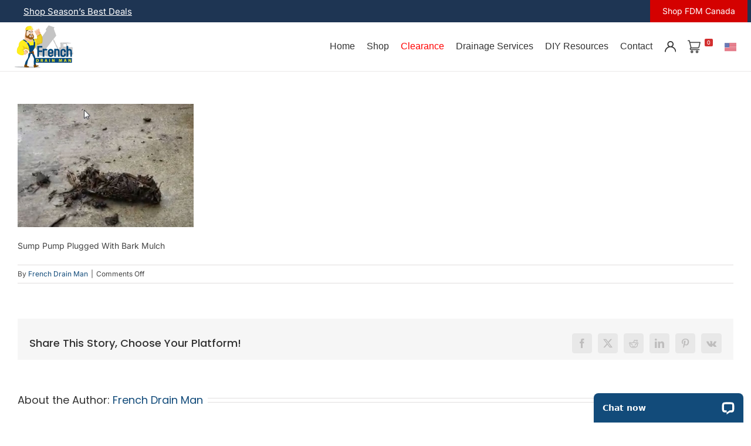

--- FILE ---
content_type: text/html; charset=UTF-8
request_url: https://frenchdrainman.com/outdoor-sump-pump-dont-use-bark-mulch-with-your-drainage-system/sump-pump-plugged-with-bark-mulch/
body_size: 40414
content:
<!DOCTYPE html>
<html class="avada-html-layout-wide avada-html-header-position-top" lang="en-US" prefix="og: http://ogp.me/ns# fb: http://ogp.me/ns/fb#">
<head>
	<meta http-equiv="X-UA-Compatible" content="IE=edge" />
	<meta http-equiv="Content-Type" content="text/html; charset=utf-8"/>
	<meta name="viewport" content="width=device-width, initial-scale=1" />
	<meta name='robots' content='index, follow, max-image-preview:large, max-snippet:-1, max-video-preview:-1' />

	<!-- This site is optimized with the Yoast SEO plugin v26.7 - https://yoast.com/wordpress/plugins/seo/ -->
	<title>Sump Pump Plugged With Bark Mulch - French Drain Systems | Curtain Drains | Macomb, Oakland, Lapeer, St. Clair County</title>
<link data-rocket-preload as="style" href="https://fonts.googleapis.com/css2?family=Open+Sans%3Aital%2Cwght%400%2C400%3B0%2C700%3B1%2C400%3B1%2C700&#038;ver=1.0&#038;display=swap" rel="preload">
<link data-rocket-preload as="style" href="https://fonts.googleapis.com/css?family=League%20Spartan%3A400%2C700&#038;display=swap" rel="preload">
<link href="https://fonts.googleapis.com/css2?family=Open+Sans%3Aital%2Cwght%400%2C400%3B0%2C700%3B1%2C400%3B1%2C700&#038;ver=1.0&#038;display=swap" media="print" onload="this.media=&#039;all&#039;" rel="stylesheet">
<noscript data-wpr-hosted-gf-parameters=""><link rel="stylesheet" href="https://fonts.googleapis.com/css2?family=Open+Sans%3Aital%2Cwght%400%2C400%3B0%2C700%3B1%2C400%3B1%2C700&#038;ver=1.0&#038;display=swap"></noscript>
<link href="https://fonts.googleapis.com/css?family=League%20Spartan%3A400%2C700&#038;display=swap" media="print" onload="this.media=&#039;all&#039;" rel="stylesheet">
<noscript data-wpr-hosted-gf-parameters=""><link rel="stylesheet" href="https://fonts.googleapis.com/css?family=League%20Spartan%3A400%2C700&#038;display=swap"></noscript>
	<link rel="canonical" href="https://frenchdrainman.com/outdoor-sump-pump-dont-use-bark-mulch-with-your-drainage-system/sump-pump-plugged-with-bark-mulch/" />
	<meta property="og:locale" content="en_US" />
	<meta property="og:type" content="article" />
	<meta property="og:title" content="Sump Pump Plugged With Bark Mulch - French Drain Systems | Curtain Drains | Macomb, Oakland, Lapeer, St. Clair County" />
	<meta property="og:description" content="Sump Pump Plugged With Bark Mulch" />
	<meta property="og:url" content="https://frenchdrainman.com/outdoor-sump-pump-dont-use-bark-mulch-with-your-drainage-system/sump-pump-plugged-with-bark-mulch/" />
	<meta property="og:site_name" content="French Drain Systems | Curtain Drains | Macomb, Oakland, Lapeer, St. Clair County" />
	<meta property="article:modified_time" content="2019-01-18T03:59:59+00:00" />
	<meta property="og:image" content="https://frenchdrainman.com/outdoor-sump-pump-dont-use-bark-mulch-with-your-drainage-system/sump-pump-plugged-with-bark-mulch" />
	<meta property="og:image:width" content="350" />
	<meta property="og:image:height" content="245" />
	<meta property="og:image:type" content="image/jpeg" />
	<meta name="twitter:card" content="summary_large_image" />
	<script type="application/ld+json" class="yoast-schema-graph">{"@context":"https://schema.org","@graph":[{"@type":"WebPage","@id":"https://frenchdrainman.com/outdoor-sump-pump-dont-use-bark-mulch-with-your-drainage-system/sump-pump-plugged-with-bark-mulch/","url":"https://frenchdrainman.com/outdoor-sump-pump-dont-use-bark-mulch-with-your-drainage-system/sump-pump-plugged-with-bark-mulch/","name":"Sump Pump Plugged With Bark Mulch - French Drain Systems | Curtain Drains | Macomb, Oakland, Lapeer, St. Clair County","isPartOf":{"@id":"https://frenchdrainman.com/#website"},"primaryImageOfPage":{"@id":"https://frenchdrainman.com/outdoor-sump-pump-dont-use-bark-mulch-with-your-drainage-system/sump-pump-plugged-with-bark-mulch/#primaryimage"},"image":{"@id":"https://frenchdrainman.com/outdoor-sump-pump-dont-use-bark-mulch-with-your-drainage-system/sump-pump-plugged-with-bark-mulch/#primaryimage"},"thumbnailUrl":"https://frenchdrainman.com/wp-content/uploads/2019/01/sump-pump-plugged-with-bark-mulch.jpg","datePublished":"2019-01-18T03:59:30+00:00","dateModified":"2019-01-18T03:59:59+00:00","breadcrumb":{"@id":"https://frenchdrainman.com/outdoor-sump-pump-dont-use-bark-mulch-with-your-drainage-system/sump-pump-plugged-with-bark-mulch/#breadcrumb"},"inLanguage":"en-US","potentialAction":[{"@type":"ReadAction","target":["https://frenchdrainman.com/outdoor-sump-pump-dont-use-bark-mulch-with-your-drainage-system/sump-pump-plugged-with-bark-mulch/"]}]},{"@type":"ImageObject","inLanguage":"en-US","@id":"https://frenchdrainman.com/outdoor-sump-pump-dont-use-bark-mulch-with-your-drainage-system/sump-pump-plugged-with-bark-mulch/#primaryimage","url":"https://frenchdrainman.com/wp-content/uploads/2019/01/sump-pump-plugged-with-bark-mulch.jpg","contentUrl":"https://frenchdrainman.com/wp-content/uploads/2019/01/sump-pump-plugged-with-bark-mulch.jpg","width":350,"height":245,"caption":"Sump Pump Plugged With Bark Mulch"},{"@type":"BreadcrumbList","@id":"https://frenchdrainman.com/outdoor-sump-pump-dont-use-bark-mulch-with-your-drainage-system/sump-pump-plugged-with-bark-mulch/#breadcrumb","itemListElement":[{"@type":"ListItem","position":1,"name":"Home","item":"https://frenchdrainman.com/"},{"@type":"ListItem","position":2,"name":"Outdoor Sump Pump &#8211; Don&#8217;t Use Bark Mulch With Your Drainage System","item":"https://frenchdrainman.com/outdoor-sump-pump-dont-use-bark-mulch-with-your-drainage-system/"},{"@type":"ListItem","position":3,"name":"Sump Pump Plugged With Bark Mulch"}]},{"@type":"WebSite","@id":"https://frenchdrainman.com/#website","url":"https://frenchdrainman.com/","name":"French Drain Systems | Curtain Drains | Macomb, Oakland, Lapeer, St. Clair County","description":"Sherwood Landscape Construction, LLC","potentialAction":[{"@type":"SearchAction","target":{"@type":"EntryPoint","urlTemplate":"https://frenchdrainman.com/?s={search_term_string}"},"query-input":{"@type":"PropertyValueSpecification","valueRequired":true,"valueName":"search_term_string"}}],"inLanguage":"en-US"}]}</script>
	<!-- / Yoast SEO plugin. -->


<link rel='dns-prefetch' href='//wordpress.livechat.com' />
<link rel='dns-prefetch' href='//fonts.googleapis.com' />
<link rel='dns-prefetch' href='//cdnjs.cloudflare.com' />
<link href='https://fonts.gstatic.com' crossorigin rel='preconnect' />
<link rel="alternate" type="application/rss+xml" title="French Drain Systems | Curtain Drains | Macomb, Oakland, Lapeer, St. Clair County &raquo; Feed" href="https://frenchdrainman.com/feed/" />
<link rel="alternate" type="application/rss+xml" title="French Drain Systems | Curtain Drains | Macomb, Oakland, Lapeer, St. Clair County &raquo; Comments Feed" href="https://frenchdrainman.com/comments/feed/" />
		
		
		
				<link rel="alternate" title="oEmbed (JSON)" type="application/json+oembed" href="https://frenchdrainman.com/wp-json/oembed/1.0/embed?url=https%3A%2F%2Ffrenchdrainman.com%2Foutdoor-sump-pump-dont-use-bark-mulch-with-your-drainage-system%2Fsump-pump-plugged-with-bark-mulch%2F" />
<link rel="alternate" title="oEmbed (XML)" type="text/xml+oembed" href="https://frenchdrainman.com/wp-json/oembed/1.0/embed?url=https%3A%2F%2Ffrenchdrainman.com%2Foutdoor-sump-pump-dont-use-bark-mulch-with-your-drainage-system%2Fsump-pump-plugged-with-bark-mulch%2F&#038;format=xml" />
					<meta name="description" content="Sump Pump Plugged With Bark Mulch"/>
				
		<meta property="og:locale" content="en_US"/>
		<meta property="og:type" content="article"/>
		<meta property="og:site_name" content="French Drain Systems | Curtain Drains | Macomb, Oakland, Lapeer, St. Clair County"/>
		<meta property="og:title" content="Sump Pump Plugged With Bark Mulch - French Drain Systems | Curtain Drains | Macomb, Oakland, Lapeer, St. Clair County"/>
				<meta property="og:description" content="Sump Pump Plugged With Bark Mulch"/>
				<meta property="og:url" content="https://frenchdrainman.com/outdoor-sump-pump-dont-use-bark-mulch-with-your-drainage-system/sump-pump-plugged-with-bark-mulch/"/>
													<meta property="article:modified_time" content="2019-01-18T03:59:59-05:00"/>
											<meta property="og:image" content="https://frenchdrainman.com/wp-content/uploads/2021/09/french-drain-man-mobile.png"/>
		<meta property="og:image:width" content="100"/>
		<meta property="og:image:height" content="73"/>
		<meta property="og:image:type" content="image/png"/>
				<style id='wp-img-auto-sizes-contain-inline-css' type='text/css'>
img:is([sizes=auto i],[sizes^="auto," i]){contain-intrinsic-size:3000px 1500px}
/*# sourceURL=wp-img-auto-sizes-contain-inline-css */
</style>
<link rel='stylesheet' id='sbr_styles-css' href='https://frenchdrainman.com/wp-content/plugins/reviews-feed-pro/assets/css/sbr-styles.min.css?ver=2.3.0' type='text/css' media='all' />
<style id='wp-emoji-styles-inline-css' type='text/css'>

	img.wp-smiley, img.emoji {
		display: inline !important;
		border: none !important;
		box-shadow: none !important;
		height: 1em !important;
		width: 1em !important;
		margin: 0 0.07em !important;
		vertical-align: -0.1em !important;
		background: none !important;
		padding: 0 !important;
	}
/*# sourceURL=wp-emoji-styles-inline-css */
</style>
<link rel='stylesheet' id='frontcss-css' href='https://frenchdrainman.com/wp-content/plugins/addify-abandoned-cart-recovery/includes/../assets/css/front.css?ver=3.4.1' type='text/css' media='all' />
<link rel='stylesheet' id='af_donate_font_aw-css' href='https://frenchdrainman.com/wp-content/plugins/addify-abandoned-cart-recovery/assets/fontawesome/css/all.css?ver=4.7.0' type='text/css' media='all' />
<link rel='stylesheet' id='dashicons-css' href='https://frenchdrainman.com/wp-includes/css/dashicons.min.css?ver=6.9' type='text/css' media='all' />
<link rel='stylesheet' id='fmecc_front_styles-css' href='https://frenchdrainman.com/wp-content/plugins/clear-cart-and-sessions-for-woocommerce/front/css/form_style.css?ver=1.0.0' type='text/css' media='all' />
<link rel='stylesheet' id='wpa-css-css' href='https://frenchdrainman.com/wp-content/plugins/honeypot/includes/css/wpa.css?ver=2.3.04' type='text/css' media='all' />

<link rel='stylesheet' id='font-awesome-css' href='https://cdnjs.cloudflare.com/ajax/libs/font-awesome/6.5.1/css/all.min.css?ver=6.5.1' type='text/css' media='all' />
<style id='woocommerce-inline-inline-css' type='text/css'>
.woocommerce form .form-row .required { visibility: visible; }
/*# sourceURL=woocommerce-inline-inline-css */
</style>
<link rel='stylesheet' id='wc-composite-css-css' href='https://frenchdrainman.com/wp-content/plugins/woocommerce-composite-products/assets/css/frontend/woocommerce.css?ver=11.0.4' type='text/css' media='all' />
<link rel='stylesheet' id='wc-prl-css-css' href='https://frenchdrainman.com/wp-content/plugins/woocommerce-product-recommendations/assets/css/frontend/woocommerce.css?ver=4.3.2' type='text/css' media='all' />
<link rel='stylesheet' id='megamenu-css' href='https://frenchdrainman.com/wp-content/uploads/maxmegamenu/style.css?ver=d244f3' type='text/css' media='all' />

<link rel='stylesheet' id='megamenu-genericons-css' href='https://frenchdrainman.com/wp-content/plugins/megamenu-pro/icons/genericons/genericons/genericons.css?ver=2.4.3' type='text/css' media='all' />
<link rel='stylesheet' id='megamenu-fontawesome6-css' href='https://frenchdrainman.com/wp-content/plugins/megamenu-pro/icons/fontawesome6/css/all.min.css?ver=2.4.3' type='text/css' media='all' />
<link rel='stylesheet' id='gateway-css' href='https://frenchdrainman.com/wp-content/plugins/woocommerce-paypal-payments/modules/ppcp-button/assets/css/gateway.css?ver=3.3.1' type='text/css' media='all' />
<link rel='stylesheet' id='wc-avatax-frontend-css' href='https://frenchdrainman.com/wp-content/plugins/woocommerce-avatax/assets/css/frontend/wc-avatax-frontend.min.css?ver=3.6.4' type='text/css' media='all' />
<link rel='stylesheet' id='wc-cp-checkout-blocks-css' href='https://frenchdrainman.com/wp-content/plugins/woocommerce-composite-products/assets/css/frontend/checkout-blocks.css?ver=11.0.4' type='text/css' media='all' />
<link rel='stylesheet' id='fkcart-style-css' href='https://frenchdrainman.com/wp-content/plugins/cart-for-woocommerce/assets/css/style.min.css?ver=1.9.1' type='text/css' media='all' />
<style id='fkcart-style-inline-css' type='text/css'>

		:root {
			--fkcart-primary-bg-color: #105378;
			--fkcart-primary-font-color: #ffffff;
			--fkcart-primary-text-color: #353030;
			--fkcart-secondary-text-color: #82838E;
			--fkcart-strike-through-price-text-color: #E15334;
			--fkcart-saving-text-price-color: #5BA238;
			--fkcart-coupon-text-price-color: #5BA238;
			--fkcart-accent-color: #0170b9;
			--fkcart-border-color: #DEDFEA;
			--fkcart-error-color: #B00C0C;
			--fkcart-error-bg-color: #FFF0F0;
			--fkcart-reward-color: #f1b51e;
			
			--fkcart-progress-bar-icon-color: #353030;
			--fkcart-progress-bar-active-icon-color: #ffffff;
			--fkcart-progress-bar-bg-color-active-icon: #2DA815;
			--fkcart-progress-bar-active-color: #2DA815;
			
			--fkcart-bg-color: #ffffff;
			--fkcart-slider-desktop-width: 420px;
			--fkcart-slider-mobile-width: 90%;
			--fkcart-animation-duration: 0.4s;
			--fkcart-panel-color:#f9f9ff;
			--fkcart-color-black: #000000;
			--fkcart-success-color: #5BA238;
			--fkcart-success-bg-color: #EFF6EB;
			--fkcart-toggle-bg-color: #ffffff;
			--fkcart-toggle-icon-color: #353030;
			--fkcart-toggle-count-bg-color: #cf2e2e;
			--fkcart-toggle-count-font-color: #ffffff;
			--fkcart-progressbar-active-color: #0170b9;
			
			--fkcart-toggle-border-radius: 50%;
			--fkcart-toggle-size: 36;
			--fkcart-border-radius: 8px; 
			--fkcart-menu-icon-size: 35px;
			--fkcart-menu-text-size: 16px;
		}
            :root {
                --fkcart-spl-addon-special-addon-image-width: 48px;
                --fkcart-spl-addon-special-addon-image-height: 48px;
                --fkcart-spl-addon-toggle-color: #2DA815;
                --fkcart-spl-addon-bg-color: #f9f9ff;
                --fkcart-spl-addon-heading-color: #353030;
                --fkcart-spl-addon-description-color: #353030;
            }
#fkcart-modal .fkcart-item-wrap .fkcart--item .fkcart-item-meta-content, #fkcart-floating-toggler {display:none!important}

#fkcart-modal .ca-dim, #fkcart-modal .ca-ship, #fkcart-modal p{display:none!important}
/*# sourceURL=fkcart-style-inline-css */
</style>
<link rel='stylesheet' id='__EPYT__style-css' href='https://frenchdrainman.com/wp-content/plugins/youtube-embed-plus-pro/styles/ytprefs.min.css?ver=14.2.4' type='text/css' media='all' />
<style id='__EPYT__style-inline-css' type='text/css'>

                .epyt-gallery-thumb {
                        width: 33.333%;
                }
                
/*# sourceURL=__EPYT__style-inline-css */
</style>
<link rel='stylesheet' id='__disptype__-css' href='https://frenchdrainman.com/wp-content/plugins/youtube-embed-plus-pro/scripts/lity.min.css?ver=14.2.4' type='text/css' media='all' />
<link rel='stylesheet' id='fusion-dynamic-css-css' href='https://frenchdrainman.com/wp-content/uploads/fusion-styles/0fa59816efe3b4de4d5cfdfb3d7ac625.min.css?ver=3.13.3' type='text/css' media='all' />
<script type="text/template" id="tmpl-variation-template">
	<div class="woocommerce-variation-description">{{{ data.variation.variation_description }}}</div>
	<div class="woocommerce-variation-price">{{{ data.variation.price_html }}}</div>
	<div class="woocommerce-variation-availability">{{{ data.variation.availability_html }}}</div>
</script>
<script type="text/template" id="tmpl-unavailable-variation-template">
	<p role="alert">Sorry, this product is unavailable. Please choose a different combination.</p>
</script>
<script type="text/javascript" id="wfco-utm-tracking-js-extra">
/* <![CDATA[ */
var wffnUtm = {"utc_offset":"-300","site_url":"https://frenchdrainman.com","genericParamEvents":"{\"user_roles\":\"guest\",\"plugin\":\"Funnel Builder\"}","cookieKeys":["flt","timezone","is_mobile","browser","fbclid","gclid","referrer","fl_url","utm_source","utm_medium","utm_campaign","utm_term","utm_content"],"excludeDomain":["paypal.com","klarna.com","quickpay.net"]};
//# sourceURL=wfco-utm-tracking-js-extra
/* ]]> */
</script>
<script type="text/javascript" src="https://frenchdrainman.com/wp-content/plugins/funnel-builder/woofunnels/assets/js/utm-tracker.min.js?ver=1.10.12.70" id="wfco-utm-tracking-js" defer="defer" data-wp-strategy="defer"></script>
<script type="text/javascript" src="https://frenchdrainman.com/wp-includes/js/jquery/jquery.min.js?ver=3.7.1" id="jquery-core-js"></script>
<script type="text/javascript" src="https://frenchdrainman.com/wp-includes/js/jquery/jquery-migrate.min.js?ver=3.4.1" id="jquery-migrate-js"></script>
<script type="text/javascript" id="frontjs-js-extra">
/* <![CDATA[ */
var php_vars = {"admin_url":"https://frenchdrainman.com/wp-admin/admin-ajax.php","nonce":"36a92e1d43"};
//# sourceURL=frontjs-js-extra
/* ]]> */
</script>
<script type="text/javascript" src="https://frenchdrainman.com/wp-content/plugins/addify-abandoned-cart-recovery/includes/../assets/js/front.js?ver=1.0.0" id="frontjs-js"></script>
<script type="text/javascript" src="https://frenchdrainman.com/wp-content/plugins/clear-cart-and-sessions-for-woocommerce/front/js/cart_block.js?ver=1.2.0" id="cart_block-js"></script>
<script type="text/javascript" src="https://frenchdrainman.com/wp-content/plugins/woocommerce/assets/js/jquery-blockui/jquery.blockUI.min.js?ver=2.7.0-wc.10.4.3" id="wc-jquery-blockui-js" defer="defer" data-wp-strategy="defer"></script>
<script type="text/javascript" id="wc-add-to-cart-js-extra">
/* <![CDATA[ */
var wc_add_to_cart_params = {"ajax_url":"/wp-admin/admin-ajax.php","wc_ajax_url":"/?wc-ajax=%%endpoint%%","i18n_view_cart":"View cart","cart_url":"https://frenchdrainman.com/cart-2/","is_cart":"","cart_redirect_after_add":"no"};
//# sourceURL=wc-add-to-cart-js-extra
/* ]]> */
</script>
<script type="text/javascript" src="https://frenchdrainman.com/wp-content/plugins/woocommerce/assets/js/frontend/add-to-cart.min.js?ver=10.4.3" id="wc-add-to-cart-js" defer="defer" data-wp-strategy="defer"></script>
<script type="text/javascript" src="https://frenchdrainman.com/wp-content/plugins/woocommerce/assets/js/js-cookie/js.cookie.min.js?ver=2.1.4-wc.10.4.3" id="wc-js-cookie-js" defer="defer" data-wp-strategy="defer"></script>
<script type="text/javascript" id="woocommerce-js-extra">
/* <![CDATA[ */
var woocommerce_params = {"ajax_url":"/wp-admin/admin-ajax.php","wc_ajax_url":"/?wc-ajax=%%endpoint%%","i18n_password_show":"Show password","i18n_password_hide":"Hide password"};
//# sourceURL=woocommerce-js-extra
/* ]]> */
</script>
<script type="text/javascript" src="https://frenchdrainman.com/wp-content/plugins/woocommerce/assets/js/frontend/woocommerce.min.js?ver=10.4.3" id="woocommerce-js" defer="defer" data-wp-strategy="defer"></script>
<script type="text/javascript" id="text-connect-js-extra">
/* <![CDATA[ */
var textConnect = {"addons":["woocommerce"],"ajax_url":"https://frenchdrainman.com/wp-admin/admin-ajax.php","visitor":null};
//# sourceURL=text-connect-js-extra
/* ]]> */
</script>
<script type="text/javascript" src="https://frenchdrainman.com/wp-content/plugins/wp-live-chat-software-for-wordpress/includes/js/textConnect.js?ver=5.0.11" id="text-connect-js"></script>
<script type="text/javascript" id="wc-single-product-js-extra">
/* <![CDATA[ */
var wc_single_product_params = {"i18n_required_rating_text":"Please select a rating","i18n_rating_options":["1 of 5 stars","2 of 5 stars","3 of 5 stars","4 of 5 stars","5 of 5 stars"],"i18n_product_gallery_trigger_text":"View full-screen image gallery","review_rating_required":"yes","flexslider":{"rtl":false,"animation":"slide","smoothHeight":true,"directionNav":true,"controlNav":"thumbnails","slideshow":false,"animationSpeed":500,"animationLoop":false,"allowOneSlide":false,"prevText":"\u003Ci class=\"awb-icon-angle-left\"\u003E\u003C/i\u003E","nextText":"\u003Ci class=\"awb-icon-angle-right\"\u003E\u003C/i\u003E"},"zoom_enabled":"1","zoom_options":[],"photoswipe_enabled":"","photoswipe_options":{"shareEl":false,"closeOnScroll":false,"history":false,"hideAnimationDuration":0,"showAnimationDuration":0},"flexslider_enabled":"1"};
//# sourceURL=wc-single-product-js-extra
/* ]]> */
</script>
<script type="text/javascript" src="https://frenchdrainman.com/wp-content/plugins/woocommerce/assets/js/frontend/single-product.min.js?ver=10.4.3" id="wc-single-product-js" defer="defer" data-wp-strategy="defer"></script>
<script type="text/javascript" src="https://frenchdrainman.com/wp-includes/js/underscore.min.js?ver=1.13.7" id="underscore-js"></script>
<script type="text/javascript" id="wp-util-js-extra">
/* <![CDATA[ */
var _wpUtilSettings = {"ajax":{"url":"/wp-admin/admin-ajax.php"}};
//# sourceURL=wp-util-js-extra
/* ]]> */
</script>
<script type="text/javascript" src="https://frenchdrainman.com/wp-includes/js/wp-util.min.js?ver=6.9" id="wp-util-js"></script>
<script type="text/javascript" id="wc-add-to-cart-variation-js-extra">
/* <![CDATA[ */
var wc_add_to_cart_variation_params = {"wc_ajax_url":"/?wc-ajax=%%endpoint%%","i18n_no_matching_variations_text":"Sorry, no products matched your selection. Please choose a different combination.","i18n_make_a_selection_text":"Please select some product options before adding this product to your cart.","i18n_unavailable_text":"Sorry, this product is unavailable. Please choose a different combination.","i18n_reset_alert_text":"Your selection has been reset. Please select some product options before adding this product to your cart."};
//# sourceURL=wc-add-to-cart-variation-js-extra
/* ]]> */
</script>
<script type="text/javascript" src="https://frenchdrainman.com/wp-content/plugins/woocommerce/assets/js/frontend/add-to-cart-variation.min.js?ver=10.4.3" id="wc-add-to-cart-variation-js" defer="defer" data-wp-strategy="defer"></script>
<script type="text/javascript" src="https://frenchdrainman.com/wp-content/plugins/youtube-embed-plus-pro/scripts/lity.min.js?ver=14.2.4" id="__dispload__-js"></script>
<script type="text/javascript" id="__ytprefs__-js-extra">
/* <![CDATA[ */
var _EPYT_ = {"ajaxurl":"https://frenchdrainman.com/wp-admin/admin-ajax.php","security":"91a2ffa744","gallery_scrolloffset":"20","eppathtoscripts":"https://frenchdrainman.com/wp-content/plugins/youtube-embed-plus-pro/scripts/","eppath":"https://frenchdrainman.com/wp-content/plugins/youtube-embed-plus-pro/","epresponsiveselector":"[\"iframe.__youtube_prefs__\",\"iframe[src*='youtube.com']\",\"iframe[src*='youtube-nocookie.com']\",\"iframe[data-ep-src*='youtube.com']\",\"iframe[data-ep-src*='youtube-nocookie.com']\",\"iframe[data-ep-gallerysrc*='youtube.com']\"]","epdovol":"1","version":"14.2.4","evselector":"iframe.__youtube_prefs__[src], iframe[src*=\"youtube.com/embed/\"], iframe[src*=\"youtube-nocookie.com/embed/\"]","ajax_compat":"","maxres_facade":"eager","ytapi_load":"light","pause_others":"","stopMobileBuffer":"1","facade_mode":"","not_live_on_channel":"","not_live_showtime":"180"};
//# sourceURL=__ytprefs__-js-extra
/* ]]> */
</script>
<script type="text/javascript" src="https://frenchdrainman.com/wp-content/plugins/youtube-embed-plus-pro/scripts/ytprefs.min.js?ver=14.2.4" id="__ytprefs__-js"></script>
<script type="text/javascript" id="ajax_operation_script-js-extra">
/* <![CDATA[ */
var bigdatacloud_key = {"key":""};
var myAjax = {"ajaxurl":"https://frenchdrainman.com/wp-admin/admin-ajax.php"};
//# sourceURL=ajax_operation_script-js-extra
/* ]]> */
</script>
<script type="text/javascript" src="https://frenchdrainman.com/wp-content/plugins/woocommerce-anti-fraud/assets/js/geoloc.js?ver=1.0" id="ajax_operation_script-js"></script>
<link rel="https://api.w.org/" href="https://frenchdrainman.com/wp-json/" /><link rel="alternate" title="JSON" type="application/json" href="https://frenchdrainman.com/wp-json/wp/v2/media/13112" /><link rel="EditURI" type="application/rsd+xml" title="RSD" href="https://frenchdrainman.com/xmlrpc.php?rsd" />
<meta name="generator" content="WordPress 6.9" />
<meta name="generator" content="WooCommerce 10.4.3" />
<link rel='shortlink' href='https://frenchdrainman.com/?p=13112' />


			<style>
				.fmecc-popup-wrapper {
					background-color: rgba(0,0,0,.6) !important;
				}

				.fmecc-popup-modal {
					border-radius: 10px 10px 10px 10px !important;
					overflow: hidden;
				}

				.fmecc-popup-modal-header {
					background-color: #ffffff !important;
					color: #333333 !important;
				}

				button.fmecc-popup-modal-header-button {
					color: #333333 !important;
				}

				.fmecc-popup-modal-body {
					background-color: #ffffff !important;
					color: #333333 !important;
				}
			</style>

					<style>
			.before-icon{
				margin: 0 10px;
				font-size:13px ;
				color:#d13f3f;
			}
			.woocommerce-Price-amount{
				margin: 0 10px!important;
			}
			.front_text_styling{
			font-size:13px ;
			color:#d13f3f;
						font-family:poppins;
			}
			.price{
				display: flex;
				align-items: center;
			}
			.klp-badge img{
				width: 25px;
				margin-bottom: 0!important;
			}
			ul.products li.product .price{
				display: flex;
				justify-content: center;
				flex-wrap: wrap;
			}
						</style>
		<script type="text/javascript">
(function(url){
	if(/(?:Chrome\/26\.0\.1410\.63 Safari\/537\.31|WordfenceTestMonBot)/.test(navigator.userAgent)){ return; }
	var addEvent = function(evt, handler) {
		if (window.addEventListener) {
			document.addEventListener(evt, handler, false);
		} else if (window.attachEvent) {
			document.attachEvent('on' + evt, handler);
		}
	};
	var removeEvent = function(evt, handler) {
		if (window.removeEventListener) {
			document.removeEventListener(evt, handler, false);
		} else if (window.detachEvent) {
			document.detachEvent('on' + evt, handler);
		}
	};
	var evts = 'contextmenu dblclick drag dragend dragenter dragleave dragover dragstart drop keydown keypress keyup mousedown mousemove mouseout mouseover mouseup mousewheel scroll'.split(' ');
	var logHuman = function() {
		if (window.wfLogHumanRan) { return; }
		window.wfLogHumanRan = true;
		var wfscr = document.createElement('script');
		wfscr.type = 'text/javascript';
		wfscr.async = true;
		wfscr.src = url + '&r=' + Math.random();
		(document.getElementsByTagName('head')[0]||document.getElementsByTagName('body')[0]).appendChild(wfscr);
		for (var i = 0; i < evts.length; i++) {
			removeEvent(evts[i], logHuman);
		}
	};
	for (var i = 0; i < evts.length; i++) {
		addEvent(evts[i], logHuman);
	}
})('//frenchdrainman.com/?wordfence_lh=1&hid=1D08A8A72BF5FFE798D94D6D81E3C222');
</script><style type="text/css" id="css-fb-visibility">@media screen and (max-width: 640px){.fusion-no-small-visibility{display:none !important;}body .sm-text-align-center{text-align:center !important;}body .sm-text-align-left{text-align:left !important;}body .sm-text-align-right{text-align:right !important;}body .sm-flex-align-center{justify-content:center !important;}body .sm-flex-align-flex-start{justify-content:flex-start !important;}body .sm-flex-align-flex-end{justify-content:flex-end !important;}body .sm-mx-auto{margin-left:auto !important;margin-right:auto !important;}body .sm-ml-auto{margin-left:auto !important;}body .sm-mr-auto{margin-right:auto !important;}body .fusion-absolute-position-small{position:absolute;top:auto;width:100%;}.awb-sticky.awb-sticky-small{ position: sticky; top: var(--awb-sticky-offset,0); }}@media screen and (min-width: 641px) and (max-width: 1230px){.fusion-no-medium-visibility{display:none !important;}body .md-text-align-center{text-align:center !important;}body .md-text-align-left{text-align:left !important;}body .md-text-align-right{text-align:right !important;}body .md-flex-align-center{justify-content:center !important;}body .md-flex-align-flex-start{justify-content:flex-start !important;}body .md-flex-align-flex-end{justify-content:flex-end !important;}body .md-mx-auto{margin-left:auto !important;margin-right:auto !important;}body .md-ml-auto{margin-left:auto !important;}body .md-mr-auto{margin-right:auto !important;}body .fusion-absolute-position-medium{position:absolute;top:auto;width:100%;}.awb-sticky.awb-sticky-medium{ position: sticky; top: var(--awb-sticky-offset,0); }}@media screen and (min-width: 1231px){.fusion-no-large-visibility{display:none !important;}body .lg-text-align-center{text-align:center !important;}body .lg-text-align-left{text-align:left !important;}body .lg-text-align-right{text-align:right !important;}body .lg-flex-align-center{justify-content:center !important;}body .lg-flex-align-flex-start{justify-content:flex-start !important;}body .lg-flex-align-flex-end{justify-content:flex-end !important;}body .lg-mx-auto{margin-left:auto !important;margin-right:auto !important;}body .lg-ml-auto{margin-left:auto !important;}body .lg-mr-auto{margin-right:auto !important;}body .fusion-absolute-position-large{position:absolute;top:auto;width:100%;}.awb-sticky.awb-sticky-large{ position: sticky; top: var(--awb-sticky-offset,0); }}</style>	<noscript><style>.woocommerce-product-gallery{ opacity: 1 !important; }</style></noscript>
	<!-- YouTube Feeds CSS -->
<style type="text/css">
.sby-owl-prev {background:#FFF!important} .sby-owl-next {background:#FFF!important} body .sb_youtube[id^=sb_youtube_] .sby_video_title, body.et-db #et-boc .sb_youtube[id^=sb_youtube_] .sby_video_title {margin-right:10px!important; margin-left:10px!important; font-size:14px; font-weight:500!important}
</style>
<link rel="icon" href="https://frenchdrainman.com/wp-content/uploads/2024/06/cropped-fdm-favicon-32x32.jpg" sizes="32x32" />
<link rel="icon" href="https://frenchdrainman.com/wp-content/uploads/2024/06/cropped-fdm-favicon-192x192.jpg" sizes="192x192" />
<link rel="apple-touch-icon" href="https://frenchdrainman.com/wp-content/uploads/2024/06/cropped-fdm-favicon-180x180.jpg" />
<meta name="msapplication-TileImage" content="https://frenchdrainman.com/wp-content/uploads/2024/06/cropped-fdm-favicon-270x270.jpg" />
		<script type="text/javascript">
			var doc = document.documentElement;
			doc.setAttribute( 'data-useragent', navigator.userAgent );
		</script>
		<style type="text/css">/** Mega Menu CSS: fs **/</style>
<!-- Facebook Pixel Code --><script>!function(f,b,e,v,n,t,s){if(f.fbq)return;n=f.fbq=function(){n.callMethod?n.callMethod.apply(n,arguments):n.queue.push(arguments)};if(!f._fbq)f._fbq=n;n.push=n;n.loaded=!0;n.version='2.0';n.queue=[];t=b.createElement(e);t.async=!0;t.src=v;s=b.getElementsByTagName(e)[0];s.parentNode.insertBefore(t,s)}(window,document,'script','https://connect.facebook.net/en_US/fbevents.js'); fbq('init', '675035336802652'); fbq('track', 'PageView');</script><noscript> <img height="1" width="1" src="https://www.facebook.com/tr?id=675035336802652&ev=PageView&noscript=1"/></noscript><!-- End Facebook Pixel Code -->
	<link rel='stylesheet' id='wc-blocks-style-css' href='https://frenchdrainman.com/wp-content/plugins/woocommerce/assets/client/blocks/wc-blocks.css?ver=wc-10.4.3' type='text/css' media='all' />
<style id='global-styles-inline-css' type='text/css'>
:root{--wp--preset--aspect-ratio--square: 1;--wp--preset--aspect-ratio--4-3: 4/3;--wp--preset--aspect-ratio--3-4: 3/4;--wp--preset--aspect-ratio--3-2: 3/2;--wp--preset--aspect-ratio--2-3: 2/3;--wp--preset--aspect-ratio--16-9: 16/9;--wp--preset--aspect-ratio--9-16: 9/16;--wp--preset--color--black: #000000;--wp--preset--color--cyan-bluish-gray: #abb8c3;--wp--preset--color--white: #ffffff;--wp--preset--color--pale-pink: #f78da7;--wp--preset--color--vivid-red: #cf2e2e;--wp--preset--color--luminous-vivid-orange: #ff6900;--wp--preset--color--luminous-vivid-amber: #fcb900;--wp--preset--color--light-green-cyan: #7bdcb5;--wp--preset--color--vivid-green-cyan: #00d084;--wp--preset--color--pale-cyan-blue: #8ed1fc;--wp--preset--color--vivid-cyan-blue: #0693e3;--wp--preset--color--vivid-purple: #9b51e0;--wp--preset--color--awb-color-1: #ffffff;--wp--preset--color--awb-color-2: #f6f6f6;--wp--preset--color--awb-color-3: #e0dede;--wp--preset--color--awb-color-4: #747474;--wp--preset--color--awb-color-5: #1a80b6;--wp--preset--color--awb-color-6: #333333;--wp--preset--color--awb-color-7: #003a72;--wp--preset--color--awb-color-8: #1e3553;--wp--preset--color--awb-color-custom-10: #ebeaea;--wp--preset--color--awb-color-custom-11: #124b7a;--wp--preset--color--awb-color-custom-12: #105378;--wp--preset--color--awb-color-custom-13: rgba(235,234,234,0.8);--wp--preset--color--awb-color-custom-14: #a0ce4e;--wp--preset--color--awb-color-custom-15: #000000;--wp--preset--color--awb-color-custom-16: #e8e8e8;--wp--preset--gradient--vivid-cyan-blue-to-vivid-purple: linear-gradient(135deg,rgb(6,147,227) 0%,rgb(155,81,224) 100%);--wp--preset--gradient--light-green-cyan-to-vivid-green-cyan: linear-gradient(135deg,rgb(122,220,180) 0%,rgb(0,208,130) 100%);--wp--preset--gradient--luminous-vivid-amber-to-luminous-vivid-orange: linear-gradient(135deg,rgb(252,185,0) 0%,rgb(255,105,0) 100%);--wp--preset--gradient--luminous-vivid-orange-to-vivid-red: linear-gradient(135deg,rgb(255,105,0) 0%,rgb(207,46,46) 100%);--wp--preset--gradient--very-light-gray-to-cyan-bluish-gray: linear-gradient(135deg,rgb(238,238,238) 0%,rgb(169,184,195) 100%);--wp--preset--gradient--cool-to-warm-spectrum: linear-gradient(135deg,rgb(74,234,220) 0%,rgb(151,120,209) 20%,rgb(207,42,186) 40%,rgb(238,44,130) 60%,rgb(251,105,98) 80%,rgb(254,248,76) 100%);--wp--preset--gradient--blush-light-purple: linear-gradient(135deg,rgb(255,206,236) 0%,rgb(152,150,240) 100%);--wp--preset--gradient--blush-bordeaux: linear-gradient(135deg,rgb(254,205,165) 0%,rgb(254,45,45) 50%,rgb(107,0,62) 100%);--wp--preset--gradient--luminous-dusk: linear-gradient(135deg,rgb(255,203,112) 0%,rgb(199,81,192) 50%,rgb(65,88,208) 100%);--wp--preset--gradient--pale-ocean: linear-gradient(135deg,rgb(255,245,203) 0%,rgb(182,227,212) 50%,rgb(51,167,181) 100%);--wp--preset--gradient--electric-grass: linear-gradient(135deg,rgb(202,248,128) 0%,rgb(113,206,126) 100%);--wp--preset--gradient--midnight: linear-gradient(135deg,rgb(2,3,129) 0%,rgb(40,116,252) 100%);--wp--preset--font-size--small: 10.5px;--wp--preset--font-size--medium: 20px;--wp--preset--font-size--large: 21px;--wp--preset--font-size--x-large: 42px;--wp--preset--font-size--normal: 14px;--wp--preset--font-size--xlarge: 28px;--wp--preset--font-size--huge: 42px;--wp--preset--spacing--20: 0.44rem;--wp--preset--spacing--30: 0.67rem;--wp--preset--spacing--40: 1rem;--wp--preset--spacing--50: 1.5rem;--wp--preset--spacing--60: 2.25rem;--wp--preset--spacing--70: 3.38rem;--wp--preset--spacing--80: 5.06rem;--wp--preset--shadow--natural: 6px 6px 9px rgba(0, 0, 0, 0.2);--wp--preset--shadow--deep: 12px 12px 50px rgba(0, 0, 0, 0.4);--wp--preset--shadow--sharp: 6px 6px 0px rgba(0, 0, 0, 0.2);--wp--preset--shadow--outlined: 6px 6px 0px -3px rgb(255, 255, 255), 6px 6px rgb(0, 0, 0);--wp--preset--shadow--crisp: 6px 6px 0px rgb(0, 0, 0);}:where(.is-layout-flex){gap: 0.5em;}:where(.is-layout-grid){gap: 0.5em;}body .is-layout-flex{display: flex;}.is-layout-flex{flex-wrap: wrap;align-items: center;}.is-layout-flex > :is(*, div){margin: 0;}body .is-layout-grid{display: grid;}.is-layout-grid > :is(*, div){margin: 0;}:where(.wp-block-columns.is-layout-flex){gap: 2em;}:where(.wp-block-columns.is-layout-grid){gap: 2em;}:where(.wp-block-post-template.is-layout-flex){gap: 1.25em;}:where(.wp-block-post-template.is-layout-grid){gap: 1.25em;}.has-black-color{color: var(--wp--preset--color--black) !important;}.has-cyan-bluish-gray-color{color: var(--wp--preset--color--cyan-bluish-gray) !important;}.has-white-color{color: var(--wp--preset--color--white) !important;}.has-pale-pink-color{color: var(--wp--preset--color--pale-pink) !important;}.has-vivid-red-color{color: var(--wp--preset--color--vivid-red) !important;}.has-luminous-vivid-orange-color{color: var(--wp--preset--color--luminous-vivid-orange) !important;}.has-luminous-vivid-amber-color{color: var(--wp--preset--color--luminous-vivid-amber) !important;}.has-light-green-cyan-color{color: var(--wp--preset--color--light-green-cyan) !important;}.has-vivid-green-cyan-color{color: var(--wp--preset--color--vivid-green-cyan) !important;}.has-pale-cyan-blue-color{color: var(--wp--preset--color--pale-cyan-blue) !important;}.has-vivid-cyan-blue-color{color: var(--wp--preset--color--vivid-cyan-blue) !important;}.has-vivid-purple-color{color: var(--wp--preset--color--vivid-purple) !important;}.has-black-background-color{background-color: var(--wp--preset--color--black) !important;}.has-cyan-bluish-gray-background-color{background-color: var(--wp--preset--color--cyan-bluish-gray) !important;}.has-white-background-color{background-color: var(--wp--preset--color--white) !important;}.has-pale-pink-background-color{background-color: var(--wp--preset--color--pale-pink) !important;}.has-vivid-red-background-color{background-color: var(--wp--preset--color--vivid-red) !important;}.has-luminous-vivid-orange-background-color{background-color: var(--wp--preset--color--luminous-vivid-orange) !important;}.has-luminous-vivid-amber-background-color{background-color: var(--wp--preset--color--luminous-vivid-amber) !important;}.has-light-green-cyan-background-color{background-color: var(--wp--preset--color--light-green-cyan) !important;}.has-vivid-green-cyan-background-color{background-color: var(--wp--preset--color--vivid-green-cyan) !important;}.has-pale-cyan-blue-background-color{background-color: var(--wp--preset--color--pale-cyan-blue) !important;}.has-vivid-cyan-blue-background-color{background-color: var(--wp--preset--color--vivid-cyan-blue) !important;}.has-vivid-purple-background-color{background-color: var(--wp--preset--color--vivid-purple) !important;}.has-black-border-color{border-color: var(--wp--preset--color--black) !important;}.has-cyan-bluish-gray-border-color{border-color: var(--wp--preset--color--cyan-bluish-gray) !important;}.has-white-border-color{border-color: var(--wp--preset--color--white) !important;}.has-pale-pink-border-color{border-color: var(--wp--preset--color--pale-pink) !important;}.has-vivid-red-border-color{border-color: var(--wp--preset--color--vivid-red) !important;}.has-luminous-vivid-orange-border-color{border-color: var(--wp--preset--color--luminous-vivid-orange) !important;}.has-luminous-vivid-amber-border-color{border-color: var(--wp--preset--color--luminous-vivid-amber) !important;}.has-light-green-cyan-border-color{border-color: var(--wp--preset--color--light-green-cyan) !important;}.has-vivid-green-cyan-border-color{border-color: var(--wp--preset--color--vivid-green-cyan) !important;}.has-pale-cyan-blue-border-color{border-color: var(--wp--preset--color--pale-cyan-blue) !important;}.has-vivid-cyan-blue-border-color{border-color: var(--wp--preset--color--vivid-cyan-blue) !important;}.has-vivid-purple-border-color{border-color: var(--wp--preset--color--vivid-purple) !important;}.has-vivid-cyan-blue-to-vivid-purple-gradient-background{background: var(--wp--preset--gradient--vivid-cyan-blue-to-vivid-purple) !important;}.has-light-green-cyan-to-vivid-green-cyan-gradient-background{background: var(--wp--preset--gradient--light-green-cyan-to-vivid-green-cyan) !important;}.has-luminous-vivid-amber-to-luminous-vivid-orange-gradient-background{background: var(--wp--preset--gradient--luminous-vivid-amber-to-luminous-vivid-orange) !important;}.has-luminous-vivid-orange-to-vivid-red-gradient-background{background: var(--wp--preset--gradient--luminous-vivid-orange-to-vivid-red) !important;}.has-very-light-gray-to-cyan-bluish-gray-gradient-background{background: var(--wp--preset--gradient--very-light-gray-to-cyan-bluish-gray) !important;}.has-cool-to-warm-spectrum-gradient-background{background: var(--wp--preset--gradient--cool-to-warm-spectrum) !important;}.has-blush-light-purple-gradient-background{background: var(--wp--preset--gradient--blush-light-purple) !important;}.has-blush-bordeaux-gradient-background{background: var(--wp--preset--gradient--blush-bordeaux) !important;}.has-luminous-dusk-gradient-background{background: var(--wp--preset--gradient--luminous-dusk) !important;}.has-pale-ocean-gradient-background{background: var(--wp--preset--gradient--pale-ocean) !important;}.has-electric-grass-gradient-background{background: var(--wp--preset--gradient--electric-grass) !important;}.has-midnight-gradient-background{background: var(--wp--preset--gradient--midnight) !important;}.has-small-font-size{font-size: var(--wp--preset--font-size--small) !important;}.has-medium-font-size{font-size: var(--wp--preset--font-size--medium) !important;}.has-large-font-size{font-size: var(--wp--preset--font-size--large) !important;}.has-x-large-font-size{font-size: var(--wp--preset--font-size--x-large) !important;}
/*# sourceURL=global-styles-inline-css */
</style>
<style id='wp-block-library-inline-css' type='text/css'>
:root{--wp-block-synced-color:#7a00df;--wp-block-synced-color--rgb:122,0,223;--wp-bound-block-color:var(--wp-block-synced-color);--wp-editor-canvas-background:#ddd;--wp-admin-theme-color:#007cba;--wp-admin-theme-color--rgb:0,124,186;--wp-admin-theme-color-darker-10:#006ba1;--wp-admin-theme-color-darker-10--rgb:0,107,160.5;--wp-admin-theme-color-darker-20:#005a87;--wp-admin-theme-color-darker-20--rgb:0,90,135;--wp-admin-border-width-focus:2px}@media (min-resolution:192dpi){:root{--wp-admin-border-width-focus:1.5px}}.wp-element-button{cursor:pointer}:root .has-very-light-gray-background-color{background-color:#eee}:root .has-very-dark-gray-background-color{background-color:#313131}:root .has-very-light-gray-color{color:#eee}:root .has-very-dark-gray-color{color:#313131}:root .has-vivid-green-cyan-to-vivid-cyan-blue-gradient-background{background:linear-gradient(135deg,#00d084,#0693e3)}:root .has-purple-crush-gradient-background{background:linear-gradient(135deg,#34e2e4,#4721fb 50%,#ab1dfe)}:root .has-hazy-dawn-gradient-background{background:linear-gradient(135deg,#faaca8,#dad0ec)}:root .has-subdued-olive-gradient-background{background:linear-gradient(135deg,#fafae1,#67a671)}:root .has-atomic-cream-gradient-background{background:linear-gradient(135deg,#fdd79a,#004a59)}:root .has-nightshade-gradient-background{background:linear-gradient(135deg,#330968,#31cdcf)}:root .has-midnight-gradient-background{background:linear-gradient(135deg,#020381,#2874fc)}:root{--wp--preset--font-size--normal:16px;--wp--preset--font-size--huge:42px}.has-regular-font-size{font-size:1em}.has-larger-font-size{font-size:2.625em}.has-normal-font-size{font-size:var(--wp--preset--font-size--normal)}.has-huge-font-size{font-size:var(--wp--preset--font-size--huge)}.has-text-align-center{text-align:center}.has-text-align-left{text-align:left}.has-text-align-right{text-align:right}.has-fit-text{white-space:nowrap!important}#end-resizable-editor-section{display:none}.aligncenter{clear:both}.items-justified-left{justify-content:flex-start}.items-justified-center{justify-content:center}.items-justified-right{justify-content:flex-end}.items-justified-space-between{justify-content:space-between}.screen-reader-text{border:0;clip-path:inset(50%);height:1px;margin:-1px;overflow:hidden;padding:0;position:absolute;width:1px;word-wrap:normal!important}.screen-reader-text:focus{background-color:#ddd;clip-path:none;color:#444;display:block;font-size:1em;height:auto;left:5px;line-height:normal;padding:15px 23px 14px;text-decoration:none;top:5px;width:auto;z-index:100000}html :where(.has-border-color){border-style:solid}html :where([style*=border-top-color]){border-top-style:solid}html :where([style*=border-right-color]){border-right-style:solid}html :where([style*=border-bottom-color]){border-bottom-style:solid}html :where([style*=border-left-color]){border-left-style:solid}html :where([style*=border-width]){border-style:solid}html :where([style*=border-top-width]){border-top-style:solid}html :where([style*=border-right-width]){border-right-style:solid}html :where([style*=border-bottom-width]){border-bottom-style:solid}html :where([style*=border-left-width]){border-left-style:solid}html :where(img[class*=wp-image-]){height:auto;max-width:100%}:where(figure){margin:0 0 1em}html :where(.is-position-sticky){--wp-admin--admin-bar--position-offset:var(--wp-admin--admin-bar--height,0px)}@media screen and (max-width:600px){html :where(.is-position-sticky){--wp-admin--admin-bar--position-offset:0px}}
/*wp_block_styles_on_demand_placeholder:697237e5c16ea*/
/*# sourceURL=wp-block-library-inline-css */
</style>
<style id='wp-block-library-theme-inline-css' type='text/css'>
.wp-block-audio :where(figcaption){color:#555;font-size:13px;text-align:center}.is-dark-theme .wp-block-audio :where(figcaption){color:#ffffffa6}.wp-block-audio{margin:0 0 1em}.wp-block-code{border:1px solid #ccc;border-radius:4px;font-family:Menlo,Consolas,monaco,monospace;padding:.8em 1em}.wp-block-embed :where(figcaption){color:#555;font-size:13px;text-align:center}.is-dark-theme .wp-block-embed :where(figcaption){color:#ffffffa6}.wp-block-embed{margin:0 0 1em}.blocks-gallery-caption{color:#555;font-size:13px;text-align:center}.is-dark-theme .blocks-gallery-caption{color:#ffffffa6}:root :where(.wp-block-image figcaption){color:#555;font-size:13px;text-align:center}.is-dark-theme :root :where(.wp-block-image figcaption){color:#ffffffa6}.wp-block-image{margin:0 0 1em}.wp-block-pullquote{border-bottom:4px solid;border-top:4px solid;color:currentColor;margin-bottom:1.75em}.wp-block-pullquote :where(cite),.wp-block-pullquote :where(footer),.wp-block-pullquote__citation{color:currentColor;font-size:.8125em;font-style:normal;text-transform:uppercase}.wp-block-quote{border-left:.25em solid;margin:0 0 1.75em;padding-left:1em}.wp-block-quote cite,.wp-block-quote footer{color:currentColor;font-size:.8125em;font-style:normal;position:relative}.wp-block-quote:where(.has-text-align-right){border-left:none;border-right:.25em solid;padding-left:0;padding-right:1em}.wp-block-quote:where(.has-text-align-center){border:none;padding-left:0}.wp-block-quote.is-large,.wp-block-quote.is-style-large,.wp-block-quote:where(.is-style-plain){border:none}.wp-block-search .wp-block-search__label{font-weight:700}.wp-block-search__button{border:1px solid #ccc;padding:.375em .625em}:where(.wp-block-group.has-background){padding:1.25em 2.375em}.wp-block-separator.has-css-opacity{opacity:.4}.wp-block-separator{border:none;border-bottom:2px solid;margin-left:auto;margin-right:auto}.wp-block-separator.has-alpha-channel-opacity{opacity:1}.wp-block-separator:not(.is-style-wide):not(.is-style-dots){width:100px}.wp-block-separator.has-background:not(.is-style-dots){border-bottom:none;height:1px}.wp-block-separator.has-background:not(.is-style-wide):not(.is-style-dots){height:2px}.wp-block-table{margin:0 0 1em}.wp-block-table td,.wp-block-table th{word-break:normal}.wp-block-table :where(figcaption){color:#555;font-size:13px;text-align:center}.is-dark-theme .wp-block-table :where(figcaption){color:#ffffffa6}.wp-block-video :where(figcaption){color:#555;font-size:13px;text-align:center}.is-dark-theme .wp-block-video :where(figcaption){color:#ffffffa6}.wp-block-video{margin:0 0 1em}:root :where(.wp-block-template-part.has-background){margin-bottom:0;margin-top:0;padding:1.25em 2.375em}
/*# sourceURL=/wp-includes/css/dist/block-library/theme.min.css */
</style>
<style id='classic-theme-styles-inline-css' type='text/css'>
/*! This file is auto-generated */
.wp-block-button__link{color:#fff;background-color:#32373c;border-radius:9999px;box-shadow:none;text-decoration:none;padding:calc(.667em + 2px) calc(1.333em + 2px);font-size:1.125em}.wp-block-file__button{background:#32373c;color:#fff;text-decoration:none}
/*# sourceURL=/wp-includes/css/classic-themes.min.css */
</style>
<meta name="generator" content="WP Rocket 3.20.3" data-wpr-features="wpr_preload_links wpr_desktop" /></head>

<body data-rsssl=1 class="attachment wp-singular attachment-template-default single single-attachment postid-13112 attachmentid-13112 attachment-jpeg wp-theme-Avada wp-child-theme-Avada-Child-Theme theme-Avada woocommerce-no-js mega-menu-main-navigation mega-menu-max-mega-menu-1 mega-menu-max-mega-menu-2 mega-menu-max-mega-menu-3 fusion-image-hovers fusion-pagination-sizing fusion-button_type-flat fusion-button_span-no fusion-button_gradient-linear avada-image-rollover-circle-yes avada-image-rollover-yes avada-image-rollover-direction-left fusion-body ltr fusion-sticky-header no-mobile-slidingbar avada-has-rev-slider-styles fusion-disable-outline fusion-sub-menu-fade mobile-logo-pos-left layout-wide-mode avada-has-boxed-modal-shadow-none layout-scroll-offset-full avada-has-zero-margin-offset-top fusion-top-header menu-text-align-left fusion-woo-product-design-clean fusion-woo-shop-page-columns-3 fusion-woo-related-columns-4 fusion-woo-archive-page-columns-2 fusion-woocommerce-equal-heights avada-has-woo-gallery-disabled woo-sale-badge-circle woo-outofstock-badge-top_bar mobile-menu-design-modern fusion-show-pagination-text fusion-header-layout-v3 avada-responsive avada-footer-fx-none avada-menu-highlight-style-bar fusion-search-form-clean fusion-main-menu-search-overlay fusion-avatar-square avada-blog-layout-medium alternate avada-blog-archive-layout-grid avada-header-shadow-no avada-menu-icon-position-left avada-has-mainmenu-dropdown-divider avada-has-mobile-menu-search avada-has-pagetitlebar-retina-bg-image avada-has-titlebar-hide avada-header-border-color-full-transparent avada-has-pagination-padding avada-flyout-menu-direction-fade avada-ec-views-v1" data-awb-post-id="13112">
		<a class="skip-link screen-reader-text" href="#content">Skip to content</a>

	<div data-rocket-location-hash="1bedd667ccdb0f2ae6123868cb70086e" id="boxed-wrapper">
		
		<div data-rocket-location-hash="c748e83a99a8efa38397a49b963eb39a" id="wrapper" class="fusion-wrapper">
			<div data-rocket-location-hash="30e21cd0d1ab48664f94f36d4ec80340" id="home" style="position:relative;top:-1px;"></div>
												<div data-rocket-location-hash="5195e2d2006cc6682477f678f4969810" class="fusion-tb-header"><div class="fusion-fullwidth fullwidth-box fusion-builder-row-1 fusion-flex-container has-pattern-background has-mask-background nonhundred-percent-fullwidth non-hundred-percent-height-scrolling fusion-no-large-visibility" style="--link_hover_color: #ffffff;--link_color: #ffffff;--awb-border-color:rgba(234,233,233,0);--awb-border-radius-top-left:0px;--awb-border-radius-top-right:0px;--awb-border-radius-bottom-right:0px;--awb-border-radius-bottom-left:0px;--awb-padding-top:6px;--awb-padding-bottom:6px;--awb-margin-top:0px;--awb-margin-bottom:0px;--awb-background-color:#1e3553;--awb-flex-wrap:wrap;" ><div class="fusion-builder-row fusion-row fusion-flex-align-items-flex-end fusion-flex-content-wrap" style="max-width:1456px;margin-left: calc(-4% / 2 );margin-right: calc(-4% / 2 );"><div class="fusion-layout-column fusion_builder_column fusion-builder-column-0 fusion_builder_column_1_1 1_1 fusion-flex-column" style="--awb-bg-size:cover;--awb-width-large:100%;--awb-margin-top-large:0px;--awb-spacing-right-large:1.92%;--awb-margin-bottom-large:0px;--awb-spacing-left-large:1.92%;--awb-width-medium:100%;--awb-order-medium:0;--awb-spacing-right-medium:1.92%;--awb-spacing-left-medium:1.92%;--awb-width-small:100%;--awb-order-small:0;--awb-spacing-right-small:1.92%;--awb-spacing-left-small:1.92%;" data-scroll-devices="small-visibility,medium-visibility,large-visibility"><div class="fusion-column-wrapper fusion-column-has-shadow fusion-flex-justify-content-flex-start fusion-content-layout-column"></div></div></div></div><div class="fusion-fullwidth fullwidth-box fusion-builder-row-2 fusion-flex-container has-pattern-background has-mask-background hundred-percent-fullwidth non-hundred-percent-height-scrolling fusion-no-large-visibility fusion-sticky-container" style="--link_color: var(--awb-color8);--awb-border-sizes-top:0px;--awb-border-sizes-bottom:1px;--awb-border-sizes-left:0px;--awb-border-sizes-right:0px;--awb-border-color:#eae9e9;--awb-border-radius-top-left:0px;--awb-border-radius-top-right:0px;--awb-border-radius-bottom-right:0px;--awb-border-radius-bottom-left:0px;--awb-padding-right:5px;--awb-padding-left:15px;--awb-padding-left-medium:0px;--awb-padding-top-small:5px;--awb-padding-right-small:0px;--awb-padding-left-small:0px;--awb-margin-bottom-small:0px;--awb-background-color:var(--awb-color1);--awb-flex-wrap:wrap;" data-transition-offset="0" data-scroll-offset="0" data-sticky-small-visibility="1" data-sticky-medium-visibility="1" ><div class="fusion-builder-row fusion-row fusion-flex-align-items-center fusion-flex-justify-content-space-around fusion-flex-content-wrap" style="width:104% !important;max-width:104% !important;margin-left: calc(-4% / 2 );margin-right: calc(-4% / 2 );"><div class="fusion-layout-column fusion_builder_column fusion-builder-column-1 fusion-flex-column fusion-flex-align-self-center" style="--awb-padding-left-medium:4%;--awb-padding-left-small:0px;--awb-bg-size:cover;--awb-width-large:12%;--awb-margin-top-large:0px;--awb-spacing-right-large:16%;--awb-margin-bottom-large:20px;--awb-spacing-left-large:7px;--awb-width-medium:12%;--awb-order-medium:0;--awb-spacing-right-medium:16%;--awb-margin-bottom-medium:0px;--awb-spacing-left-medium:7px;--awb-width-small:12%;--awb-order-small:0;--awb-margin-top-small:0px;--awb-spacing-right-small:20px;--awb-margin-bottom-small:0px;--awb-spacing-left-small:7px;" data-scroll-devices="small-visibility,medium-visibility,large-visibility"><div class="fusion-column-wrapper fusion-column-has-shadow fusion-flex-justify-content-flex-start fusion-content-layout-column"><div id="mega-menu-wrap-max_mega_menu_3" class="mega-menu-wrap"><div class="mega-menu-toggle"><div class="mega-toggle-blocks-left"><div class='mega-toggle-block mega-menu-toggle-animated-block mega-toggle-block-1' id='mega-toggle-block-1'><button aria-label="" class="mega-toggle-animated mega-toggle-animated-slider" type="button" aria-expanded="false">
                  <span class="mega-toggle-animated-box">
                    <span class="mega-toggle-animated-inner"></span>
                  </span>
                </button></div></div><div class="mega-toggle-blocks-center"></div><div class="mega-toggle-blocks-right"></div></div><ul id="mega-menu-max_mega_menu_3" class="mega-menu max-mega-menu mega-menu-vertical mega-no-js" data-event="hover_intent" data-effect="slide" data-effect-speed="200" data-effect-mobile="slide_right" data-effect-speed-mobile="600" data-mobile-force-width="body" data-second-click="close" data-document-click="collapse" data-vertical-behaviour="accordion" data-breakpoint="2100" data-unbind="true" data-mobile-state="collapse_all" data-mobile-direction="vertical" data-hover-intent-timeout="300" data-hover-intent-interval="100" data-overlay-desktop="false" data-overlay-mobile="false"><li class="mega-menu-item mega-menu-item-type-custom mega-menu-item-object-custom mega-menu-item-has-children mega-align-bottom-left mega-menu-flyout mega-hide-arrow mega-has-icon mega-icon-left mega-menu-item-146174" id="mega-menu-item-146174"><a class="mega-custom-icon mega-menu-link" href="#" aria-expanded="false" tabindex="0"><span class="fdm-mm-lg">Shop</span><span class="mega-indicator" aria-hidden="true"></span></a>
<ul class="mega-sub-menu">
<li class="mega-menu-item mega-menu-item-type-custom mega-menu-item-object-custom mega-menu-item-146653" id="mega-menu-item-146653"><div style="height:15px">
</div></li><li class="mega-menu-item mega-menu-item-type-post_type mega-menu-item-object-page mega-menu-item-286516" id="mega-menu-item-286516"><a class="mega-menu-link" href="https://frenchdrainman.com/3-1-2-in-corrugated/">NEW! 3½ IN. CORRUGATED</a></li><li class="mega-menu-item mega-menu-item-type-custom mega-menu-item-object-custom mega-menu-item-has-children mega-menu-item-146670" id="mega-menu-item-146670"><a class="mega-menu-link" href="#" aria-expanded="false">Yard Drainage Pipe<span class="mega-indicator" aria-hidden="true"></span></a>
	<ul class="mega-sub-menu">
<li class="mega-menu-item mega-menu-item-type-post_type mega-menu-item-object-page mega-menu-item-288837" id="mega-menu-item-288837"><a class="mega-menu-link" href="https://frenchdrainman.com/yard-drainage-pipe/3-half-in-perforated/">3½" Perforated <span style="color:#f5a936;">New!</span></a></li><li class="mega-menu-item mega-menu-item-type-post_type mega-menu-item-object-page mega-menu-item-288836" id="mega-menu-item-288836"><a class="mega-menu-link" href="https://frenchdrainman.com/yard-drainage-pipe/3-half-in-solid/">3½" Solid <span style="color:#f5a936;">New!</span></a></li><li class="mega-menu-item mega-menu-item-type-post_type mega-menu-item-object-page mega-menu-item-146686" id="mega-menu-item-146686"><a class="mega-menu-link" href="https://frenchdrainman.com/yard-drainage-pipe/3-in-perforated-pipe/">3" Perforated</a></li><li class="mega-menu-item mega-menu-item-type-post_type mega-menu-item-object-page mega-menu-item-146687" id="mega-menu-item-146687"><a class="mega-menu-link" href="https://frenchdrainman.com/yard-drainage-pipe/3-in-solid/">3" Solid</a></li><li class="mega-menu-item mega-menu-item-type-post_type mega-menu-item-object-page mega-menu-item-146688" id="mega-menu-item-146688"><a class="mega-menu-link" href="https://frenchdrainman.com/yard-drainage-pipe/4-perforated/">4″ Perforated</a></li><li class="mega-menu-item mega-menu-item-type-post_type mega-menu-item-object-page mega-menu-item-146689" id="mega-menu-item-146689"><a class="mega-menu-link" href="https://frenchdrainman.com/yard-drainage-pipe/4-solid/">4″ Solid</a></li><li class="mega-menu-item mega-menu-item-type-post_type mega-menu-item-object-page mega-menu-item-205832" id="mega-menu-item-205832"><a class="mega-menu-link" href="https://frenchdrainman.com/yard-drainage-pipe/5-solid-pipe/">5″ Solid</a></li><li class="mega-menu-item mega-menu-item-type-post_type mega-menu-item-object-page mega-menu-item-146669" id="mega-menu-item-146669"><a class="mega-menu-link" href="https://frenchdrainman.com/yard-drainage-pipe/"><span style="font-weight:600;color:#1a80b6">All Drainage Pipe</span></a></li><li class="mega-menu-item mega-menu-item-type-custom mega-menu-item-object-custom mega-menu-item-146672" id="mega-menu-item-146672"><div style="height:15px">
</div>
</li>	</ul>
</li><li class="mega-menu-item mega-menu-item-type-custom mega-menu-item-object-custom mega-menu-item-has-children mega-menu-item-146634" id="mega-menu-item-146634"><a class="mega-menu-link" href="#" aria-expanded="false">Drainage Kits<span class="mega-indicator" aria-hidden="true"></span></a>
	<ul class="mega-sub-menu">
<li class="mega-menu-item mega-menu-item-type-post_type mega-menu-item-object-page mega-menu-item-146467" id="mega-menu-item-146467"><a class="mega-menu-link" href="https://frenchdrainman.com/drainage-kits/downspout-kits/">Downspouts</a></li><li class="mega-menu-item mega-menu-item-type-post_type mega-menu-item-object-page mega-menu-item-146468" id="mega-menu-item-146468"><a class="mega-menu-link" href="https://frenchdrainman.com/drainage-kits/french-drain-kits/">French Drains</a></li><li class="mega-menu-item mega-menu-item-type-post_type mega-menu-item-object-page mega-menu-item-146470" id="mega-menu-item-146470"><a class="mega-menu-link" href="https://frenchdrainman.com/drainage-kits/leach-field-kits/">Leach Field Kits</a></li><li class="mega-menu-item mega-menu-item-type-post_type mega-menu-item-object-page mega-menu-item-146635" id="mega-menu-item-146635"><a class="mega-menu-link" href="https://frenchdrainman.com/drainage-kits/"><span style="font-weight:600;color:#1a80b6">All Kits</span></a></li><li class="mega-menu-item mega-menu-item-type-custom mega-menu-item-object-custom mega-menu-item-146652" id="mega-menu-item-146652"><div style="height:15px">
</div>
</li>	</ul>
</li><li class="mega-menu-item mega-menu-item-type-custom mega-menu-item-object-custom mega-menu-item-has-children mega-menu-item-146701" id="mega-menu-item-146701"><a class="mega-menu-link" href="#" aria-expanded="false">Pop-Up Emitters<span class="mega-indicator" aria-hidden="true"></span></a>
	<ul class="mega-sub-menu">
<li class="mega-menu-item mega-menu-item-type-post_type mega-menu-item-object-page mega-menu-item-146667" id="mega-menu-item-146667"><a class="mega-menu-link" href="https://frenchdrainman.com/pop-up-emitters/">Pop-Up Emitters</a></li><li class="mega-menu-item mega-menu-item-type-post_type mega-menu-item-object-page mega-menu-item-146666" id="mega-menu-item-146666"><a class="mega-menu-link" href="https://frenchdrainman.com/pop-up-emitters/pop-up-couplers/">Fittings, Couplers & Risers</a></li><li class="mega-menu-item mega-menu-item-type-post_type mega-menu-item-object-page mega-menu-item-146721" id="mega-menu-item-146721"><a class="mega-menu-link" href="https://frenchdrainman.com/pop-up-emitters/turf-restrictor-plates/">Turf Restrictor Plates</a></li><li class="mega-menu-item mega-menu-item-type-custom mega-menu-item-object-custom mega-menu-item-146725" id="mega-menu-item-146725"><div style="height:15px">
</div></li>	</ul>
</li><li class="mega-menu-item mega-menu-item-type-post_type mega-menu-item-object-page mega-menu-item-has-children mega-menu-item-146661" id="mega-menu-item-146661"><a class="mega-menu-link" href="https://frenchdrainman.com/basins/" aria-expanded="false">Basins<span class="mega-indicator" aria-hidden="true"></span></a>
	<ul class="mega-sub-menu">
<li class="mega-menu-item mega-menu-item-type-post_type mega-menu-item-object-page mega-menu-item-229641" id="mega-menu-item-229641"><a class="mega-menu-link" href="https://frenchdrainman.com/basins/4-in-catch-basins/">4 in. Catch Basins</a></li><li class="mega-menu-item mega-menu-item-type-post_type mega-menu-item-object-page mega-menu-item-229642" id="mega-menu-item-229642"><a class="mega-menu-link" href="https://frenchdrainman.com/basins/6-in-catch-basins/">6 in. Catch Basins</a></li><li class="mega-menu-item mega-menu-item-type-post_type mega-menu-item-object-page mega-menu-item-229712" id="mega-menu-item-229712"><a class="mega-menu-link" href="https://frenchdrainman.com/basins/12-x-12-catch-basins/">12 x 12 Catch Basins</a></li><li class="mega-menu-item mega-menu-item-type-post_type mega-menu-item-object-page mega-menu-item-146662" id="mega-menu-item-146662"><a class="mega-menu-link" href="https://frenchdrainman.com/basins/4-way-connect-catch-basins/">4-Way Connect</a></li><li class="mega-menu-item mega-menu-item-type-post_type mega-menu-item-object-page mega-menu-item-146663" id="mega-menu-item-146663"><a class="mega-menu-link" href="https://frenchdrainman.com/basins/basin-couplers-accessories/">Fittings, Couplers and Risers</a></li><li class="mega-menu-item mega-menu-item-type-post_type mega-menu-item-object-page mega-menu-item-229578" id="mega-menu-item-229578"><a class="mega-menu-link" href="https://frenchdrainman.com/basins/turf-restrictor-plates/">Turf Restrictor Plates</a></li><li class="mega-menu-item mega-menu-item-type-post_type mega-menu-item-object-page mega-menu-item-146702" id="mega-menu-item-146702"><a class="mega-menu-link" href="https://frenchdrainman.com/basins/"><span style="font-weight:600;color:#1a80b6">All Catch Basins</span></a></li><li class="mega-menu-item mega-menu-item-type-custom mega-menu-item-object-custom mega-menu-item-146726" id="mega-menu-item-146726"><div style="height:15px">
</div></li>	</ul>
</li><li class="mega-menu-item mega-menu-item-type-post_type mega-menu-item-object-page mega-menu-item-has-children mega-menu-item-291633" id="mega-menu-item-291633"><a class="mega-menu-link" href="https://frenchdrainman.com/cleanouts/" aria-expanded="false">Cleanouts<span class="mega-indicator" aria-hidden="true"></span></a>
	<ul class="mega-sub-menu">
<li class="mega-menu-item mega-menu-item-type-custom mega-menu-item-object-custom mega-menu-item-299200" id="mega-menu-item-299200"><a class="mega-menu-link" href="https://frenchdrainman.com/product/quad-pack-cleanout/">Quad Pack Cleanout <span style="color:#f5a936;">New!</span></a></li><li class="mega-menu-item mega-menu-item-type-post_type mega-menu-item-object-page mega-menu-item-299194" id="mega-menu-item-299194"><a class="mega-menu-link" href="https://frenchdrainman.com/cleanouts/downspout-vented-cleanout-leaf-filter/">Downspout Cleanout and Leaf Filter</a></li><li class="mega-menu-item mega-menu-item-type-post_type mega-menu-item-object-page mega-menu-item-299191" id="mega-menu-item-299191"><a class="mega-menu-link" href="https://frenchdrainman.com/cleanouts/drain-line-cleanouts/">Drain Line Cleanouts</a></li><li class="mega-menu-item mega-menu-item-type-post_type mega-menu-item-object-page mega-menu-item-299193" id="mega-menu-item-299193"><a class="mega-menu-link" href="https://frenchdrainman.com/cleanouts/"><span style="font-weight:600;color:#1a80b6">All Cleanouts</span></a></li><li class="mega-menu-item mega-menu-item-type-custom mega-menu-item-object-custom mega-menu-item-299213" id="mega-menu-item-299213"><div style="height:15px">
</div></li>	</ul>
</li><li class="mega-menu-item mega-menu-item-type-post_type mega-menu-item-object-page mega-menu-item-299180" id="mega-menu-item-299180"><a class="mega-menu-link" href="https://frenchdrainman.com/drain-covers-and-grates/">Drain Covers and Grates</a></li><li class="mega-menu-item mega-menu-item-type-post_type mega-menu-item-object-page mega-menu-item-146659" id="mega-menu-item-146659"><a class="mega-menu-link" href="https://frenchdrainman.com/pop-up-emitters/turf-restrictor-plates/">Turf Restrictor Plates</a></li><li class="mega-menu-item mega-menu-item-type-post_type mega-menu-item-object-page mega-menu-item-has-children mega-menu-item-146460" id="mega-menu-item-146460"><a class="mega-menu-link" href="https://frenchdrainman.com/fittings-couplers/" aria-expanded="false">FITTINGS & COUPLERS<span class="mega-indicator" aria-hidden="true"></span></a>
	<ul class="mega-sub-menu">
<li class="mega-menu-item mega-menu-item-type-post_type mega-menu-item-object-page mega-menu-item-288838" id="mega-menu-item-288838"><a class="mega-menu-link" href="https://frenchdrainman.com/3-1-2-in-corrugated/">3 1/2 in. Corrugated <span style="color: #f5a936;">New!</span></a></li><li class="mega-menu-item mega-menu-item-type-post_type mega-menu-item-object-page mega-menu-item-146461" id="mega-menu-item-146461"><a class="mega-menu-link" href="https://frenchdrainman.com/fittings-couplers/3-corrugated/">3 ” Corrugated</a></li><li class="mega-menu-item mega-menu-item-type-post_type mega-menu-item-object-page mega-menu-item-146462" id="mega-menu-item-146462"><a class="mega-menu-link" href="https://frenchdrainman.com/fittings-couplers/4corrugated-fittings/">4″ Corrugated Fittings</a></li><li class="mega-menu-item mega-menu-item-type-post_type mega-menu-item-object-page mega-menu-item-146463" id="mega-menu-item-146463"><a class="mega-menu-link" href="https://frenchdrainman.com/fittings-couplers/4-pvc-fittings/">4″ PVC Fittings</a></li><li class="mega-menu-item mega-menu-item-type-post_type mega-menu-item-object-page mega-menu-item-205795" id="mega-menu-item-205795"><a class="mega-menu-link" href="https://frenchdrainman.com/fittings-couplers/5-in-corrugated/">5″ Corrugated Fittings</a></li><li class="mega-menu-item mega-menu-item-type-post_type mega-menu-item-object-page mega-menu-item-146464" id="mega-menu-item-146464"><a class="mega-menu-link" href="https://frenchdrainman.com/fittings-couplers/6-corrugated-fittings/">6″ Corrugated Fittings</a></li><li class="mega-menu-item mega-menu-item-type-post_type mega-menu-item-object-page mega-menu-item-146465" id="mega-menu-item-146465"><a class="mega-menu-link" href="https://frenchdrainman.com/fittings-couplers/6-pvc-fittings/">6″ PVC Fittings</a></li><li class="mega-menu-item mega-menu-item-type-post_type mega-menu-item-object-page mega-menu-item-146656" id="mega-menu-item-146656"><a class="mega-menu-link" href="https://frenchdrainman.com/fittings-couplers/"><span style="font-weight:600;color:#1a80b6">All Fittings & Couplers</span></a></li><li class="mega-menu-item mega-menu-item-type-custom mega-menu-item-object-custom mega-menu-item-146674" id="mega-menu-item-146674"><a class="mega-menu-link" href="https://frenchdrainman.com/fittings-couplers/"><img fetchpriority="high" decoding="async" style="margin-top:30px; margin-bottom:25px;" src="https://frenchdrainman.com/wp-content/uploads/2024/09/drainage-fitting-bulk-discount-1.png" alt="" width="615" height="335" class="alignleft size-full wp-image-145452" srcset="https://frenchdrainman.com/wp-content/uploads/2024/09/drainage-fitting-bulk-discount-1-200x109.png 200w, https://frenchdrainman.com/wp-content/uploads/2024/09/drainage-fitting-bulk-discount-1-300x163.png 300w, https://frenchdrainman.com/wp-content/uploads/2024/09/drainage-fitting-bulk-discount-1-400x218.png 400w, https://frenchdrainman.com/wp-content/uploads/2024/09/drainage-fitting-bulk-discount-1-500x272.png 500w, https://frenchdrainman.com/wp-content/uploads/2024/09/drainage-fitting-bulk-discount-1-600x327.png 600w, https://frenchdrainman.com/wp-content/uploads/2024/09/drainage-fitting-bulk-discount-1.png 615w" sizes="(max-width: 615px) 100vw, 615px" /></a></li><li class="mega-menu-item mega-menu-item-type-custom mega-menu-item-object-custom mega-menu-item-146658" id="mega-menu-item-146658"><div style="height:15px">
</div>
</li>	</ul>
</li><li class="mega-menu-item mega-menu-item-type-custom mega-menu-item-object-custom mega-menu-item-has-children mega-menu-item-146660" id="mega-menu-item-146660"><a class="mega-menu-link" href="#" aria-expanded="false">Sump Systems<span class="mega-indicator" aria-hidden="true"></span></a>
	<ul class="mega-sub-menu">
<li class="mega-menu-item mega-menu-item-type-post_type mega-menu-item-object-page mega-menu-item-146654" id="mega-menu-item-146654"><a class="mega-menu-link" href="https://frenchdrainman.com/build-your-sump-system/">Build Your Own Sump System</a></li><li class="mega-menu-item mega-menu-item-type-post_type mega-menu-item-object-page mega-menu-item-146664" id="mega-menu-item-146664"><a class="mega-menu-link" href="https://frenchdrainman.com/drainage-products/couplers-extras/">Sump Pump Couplers &#038; Accessories</a></li><li class="mega-menu-item mega-menu-item-type-custom mega-menu-item-object-custom mega-menu-item-146727" id="mega-menu-item-146727"><div style="height:15px">
</div></li>	</ul>
</li><li class="mega-menu-item mega-menu-item-type-post_type mega-menu-item-object-page mega-menu-item-146665" id="mega-menu-item-146665"><a class="mega-menu-link" href="https://frenchdrainman.com/filter-fabric/">Non-woven Geotextile Fabric</a></li><li class="mega-menu-item mega-menu-item-type-post_type mega-menu-item-object-page mega-menu-item-166248" id="mega-menu-item-166248"><a class="mega-menu-link" href="https://frenchdrainman.com/root-blocking-products/">Root Blocking Products</a></li><li class="mega-menu-item mega-menu-item-type-custom mega-menu-item-object-custom mega-menu-item-has-children mega-menu-item-152901" id="mega-menu-item-152901"><a class="mega-menu-link" href="#" aria-expanded="false">Misc. Drainage Supplies<span class="mega-indicator" aria-hidden="true"></span></a>
	<ul class="mega-sub-menu">
<li class="mega-menu-item mega-menu-item-type-custom mega-menu-item-object-custom mega-menu-item-152904" id="mega-menu-item-152904"><a class="mega-menu-link" href="https://frenchdrainman.com/product/4-x-108-fdms-200-year-tape/">FDM’s 200 Year Tape</a></li><li class="mega-menu-item mega-menu-item-type-custom mega-menu-item-object-custom mega-menu-item-152900" id="mega-menu-item-152900"><a class="mega-menu-link" href="https://frenchdrainman.com/product/fasteners/">FDM's Fasteners</a></li><li class="mega-menu-item mega-menu-item-type-post_type mega-menu-item-object-page mega-menu-item-146657" id="mega-menu-item-146657"><a class="mega-menu-link" href="https://frenchdrainman.com/misc-drainage-supplies/"><span style="font-weight:600;color:#1a80b6">Shop All</span></a></li>	</ul>
</li><li class="mega-menu-item mega-menu-item-type-custom mega-menu-item-object-custom mega-menu-item-146728" id="mega-menu-item-146728"><div style="height:15px">
</div></li></ul>
</li><li class="mega-menu-item mega-menu-item-type-custom mega-menu-item-object-custom mega-menu-item-has-children mega-align-bottom-left mega-menu-flyout mega-hide-arrow mega-has-icon mega-icon-left mega-menu-item-146175" id="mega-menu-item-146175"><a class="mega-custom-icon mega-menu-link" href="#" aria-expanded="false" tabindex="0"><span class="fdm-mm-lg">Deals</span><span class="mega-indicator" aria-hidden="true"></span></a>
<ul class="mega-sub-menu">
<li class="mega-menu-item mega-menu-item-type-custom mega-menu-item-object-custom mega-menu-item-146729" id="mega-menu-item-146729"><div style="height:15px">
</div></li><li class="mega-menu-item mega-menu-item-type-post_type mega-menu-item-object-page mega-menu-item-146202" id="mega-menu-item-146202"><a class="mega-menu-link" href="https://frenchdrainman.com/drainage-products/">Season's Best Savings</a></li><li class="mega-menu-item mega-menu-item-type-post_type mega-menu-item-object-page mega-menu-item-146205" id="mega-menu-item-146205"><a class="mega-menu-link" href="https://frenchdrainman.com/fdms-clearance-center/">Clearance Center</a></li><li class="mega-menu-item mega-menu-item-type-post_type mega-menu-item-object-page mega-menu-item-146180" id="mega-menu-item-146180"><a class="mega-menu-link" href="https://frenchdrainman.com/contractor-loyalty-program/">Contractor Loyalty Program</a></li><li class="mega-menu-item mega-menu-item-type-post_type mega-menu-item-object-page mega-menu-item-146203" id="mega-menu-item-146203"><a class="mega-menu-link" href="https://frenchdrainman.com/store/local-pick-up/">Local Pick Up Deals</a></li><li class="mega-menu-item mega-menu-item-type-custom mega-menu-item-object-custom mega-menu-item-146738" id="mega-menu-item-146738"><div style="height:15px">
</div></li></ul>
</li><li class="mega-menu-item mega-menu-item-type-custom mega-menu-item-object-custom mega-menu-item-has-children mega-align-bottom-left mega-menu-flyout mega-hide-arrow mega-has-icon mega-icon-left mega-menu-item-146176" id="mega-menu-item-146176"><a class="mega-custom-icon mega-menu-link" href="#" aria-expanded="false" tabindex="0"><span class="fdm-mm-lg">Services</span><span class="mega-indicator" aria-hidden="true"></span></a>
<ul class="mega-sub-menu">
<li class="mega-menu-item mega-menu-item-type-custom mega-menu-item-object-custom mega-menu-item-146742" id="mega-menu-item-146742"><div style="height:15px">
</div></li><li class="mega-menu-item mega-menu-item-type-post_type mega-menu-item-object-page mega-menu-item-146190" id="mega-menu-item-146190"><a class="mega-menu-link" href="https://frenchdrainman.com/michigan-french-drain-installation/">French Drain Installation</a></li><li class="mega-menu-item mega-menu-item-type-post_type mega-menu-item-object-page mega-menu-item-146189" id="mega-menu-item-146189"><a class="mega-menu-link" href="https://frenchdrainman.com/michigan-underground-downspout-drainage/">Buried Downspout Installation</a></li><li class="mega-menu-item mega-menu-item-type-post_type mega-menu-item-object-page mega-menu-item-146186" id="mega-menu-item-146186"><a class="mega-menu-link" href="https://frenchdrainman.com/request-free-quote/">Request Free Quote</a></li><li class="mega-menu-item mega-menu-item-type-custom mega-menu-item-object-custom mega-menu-item-146743" id="mega-menu-item-146743"><div style="height:15px">
</div></li></ul>
</li><li class="mega-menu-item mega-menu-item-type-custom mega-menu-item-object-custom mega-menu-item-has-children mega-align-bottom-left mega-menu-flyout mega-hide-arrow mega-has-icon mega-icon-left mega-menu-item-146177" id="mega-menu-item-146177"><a class="mega-custom-icon mega-menu-link" href="#" aria-expanded="false" tabindex="0"><span class="fdm-mm-lg">DIY</span><span class="mega-indicator" aria-hidden="true"></span></a>
<ul class="mega-sub-menu">
<li class="mega-menu-item mega-menu-item-type-custom mega-menu-item-object-custom mega-menu-item-146740" id="mega-menu-item-146740"><div style="height:15px">
</div></li><li class="mega-menu-item mega-menu-item-type-post_type mega-menu-item-object-page mega-menu-item-146936" id="mega-menu-item-146936"><a class="mega-menu-link" href="https://frenchdrainman.com/french-drain-videos/">How-To Videos</a></li><li class="mega-menu-item mega-menu-item-type-post_type mega-menu-item-object-page mega-menu-item-146935" id="mega-menu-item-146935"><a class="mega-menu-link" href="https://frenchdrainman.com/blog-3/">How-To Articles</a></li></ul>
</li><li class="mega-menu-item mega-menu-item-type-custom mega-menu-item-object-custom mega-align-bottom-left mega-menu-flyout mega-menu-item-146765" id="mega-menu-item-146765"><div style="height:15px">
</div></li><li class="mega-menu-item mega-menu-item-type-custom mega-menu-item-object-custom mega-align-bottom-left mega-menu-flyout mega-menu-item-146741" id="mega-menu-item-146741"><img decoding="async" class="alignright size-full wp-image-147289" src="https://frenchdrainman.com/wp-content/uploads/2024/09/shadow.png" alt="" width="1000" height="156" /></li><li class="mega-menu-item mega-menu-item-type-custom mega-menu-item-object-custom mega-align-bottom-left mega-menu-flyout mega-disable-link mega-menu-item-146192" id="mega-menu-item-146192"><a class="mega-menu-link" tabindex="0">Need Help?</a></li><li class="mega-menu-item mega-menu-item-type-custom mega-menu-item-object-custom mega-align-bottom-left mega-menu-flyout mega-menu-item-147225" id="mega-menu-item-147225"><a class="mega-menu-link" href="https://frenchdrainman.com/my-account/" tabindex="0">My Account</a></li><li class="mega-menu-item mega-menu-item-type-post_type mega-menu-item-object-page mega-align-bottom-left mega-menu-flyout mega-menu-item-146181" id="mega-menu-item-146181"><a class="mega-menu-link" href="https://frenchdrainman.com/freight-zones-listed-by-state/" tabindex="0">Freight Zones & Fees</a></li><li class="mega-menu-item mega-menu-item-type-post_type mega-menu-item-object-page mega-align-bottom-left mega-menu-flyout mega-menu-item-146185" id="mega-menu-item-146185"><a class="mega-menu-link" href="https://frenchdrainman.com/return-policy/" tabindex="0">Return Policy</a></li><li class="mega-menu-item mega-menu-item-type-custom mega-menu-item-object-custom mega-align-bottom-left mega-menu-flyout mega-menu-item-147286" id="mega-menu-item-147286"><a target="_blank" class="mega-menu-link" href="https://frenchdrainman.ca/" tabindex="0">Switch to FDM Canada</a></li><li class="mega-menu-item mega-menu-item-type-custom mega-menu-item-object-custom mega-align-bottom-left mega-menu-flyout mega-menu-item-146766" id="mega-menu-item-146766"><a class="mega-menu-link" href="#" tabindex="0"><div style="height:10px">
</div></a></li><li class="mega-menu-item mega-menu-item-type-custom mega-menu-item-object-custom mega-align-bottom-left mega-menu-flyout mega-disable-link mega-menu-item-146820" id="mega-menu-item-146820"><a class="mega-menu-link" tabindex="0">Contact</a></li><li class="mega-menu-item mega-menu-item-type-post_type mega-menu-item-object-page mega-align-bottom-left mega-menu-flyout mega-menu-item-146184" id="mega-menu-item-146184"><a class="mega-menu-link" href="https://frenchdrainman.com/request-free-quote/" tabindex="0">How to Reach Us</a></li><li class="mega-menu-item mega-menu-item-type-post_type mega-menu-item-object-page mega-align-bottom-left mega-menu-flyout mega-menu-item-147216" id="mega-menu-item-147216"><a class="mega-menu-link" href="https://frenchdrainman.com/contractor-loyalty-program/" tabindex="0">Join Contractor Loyalty Program</a></li><li class="mega-menu-item mega-menu-item-type-post_type mega-menu-item-object-page mega-align-bottom-left mega-menu-flyout mega-menu-item-146191" id="mega-menu-item-146191"><a class="mega-menu-link" href="https://frenchdrainman.com/job-openings/" tabindex="0">Join the FDM Team</a></li></ul><button class='mega-close' aria-label='Close'></button></div></div></div><div class="fusion-layout-column fusion_builder_column fusion-builder-column-2 fusion-flex-column" style="--awb-bg-size:cover;--awb-width-large:43%;--awb-margin-top-large:0px;--awb-spacing-right-large:4.4651162790698%;--awb-margin-bottom-large:5px;--awb-spacing-left-large:4.4651162790698%;--awb-width-medium:43%;--awb-order-medium:0;--awb-spacing-right-medium:4.4651162790698%;--awb-spacing-left-medium:4.4651162790698%;--awb-width-small:43%;--awb-order-small:0;--awb-spacing-right-small:4.4651162790698%;--awb-margin-bottom-small:5px;--awb-spacing-left-small:4.4651162790698%;" data-scroll-devices="small-visibility,medium-visibility,large-visibility"><div class="fusion-column-wrapper fusion-column-has-shadow fusion-flex-justify-content-flex-start fusion-content-layout-column"><div class="fusion-image-element " style="text-align:left;--awb-margin-top:5px;--awb-margin-bottom:5px;--awb-max-width:70px;--awb-caption-title-font-family:var(--h2_typography-font-family);--awb-caption-title-font-weight:var(--h2_typography-font-weight);--awb-caption-title-font-style:var(--h2_typography-font-style);--awb-caption-title-size:var(--h2_typography-font-size);--awb-caption-title-transform:var(--h2_typography-text-transform);--awb-caption-title-line-height:var(--h2_typography-line-height);--awb-caption-title-letter-spacing:var(--h2_typography-letter-spacing);"><span class=" fusion-imageframe imageframe-none imageframe-1 hover-type-none"><a class="fusion-no-lightbox" href="https://frenchdrainman.com/" target="_self" aria-label="french-drain-man-michigan-1 (1)"><img decoding="async" width="190" height="138" src="https://frenchdrainman.com/wp-content/uploads/2022/04/french-drain-man-michigan-1-1.png" alt class="img-responsive wp-image-18420"/></a></span></div></div></div><div class="fusion-layout-column fusion_builder_column fusion-builder-column-3 fusion-flex-column fusion-flex-align-self-center" style="--awb-padding-top-medium:0px;--awb-padding-bottom-medium:0px;--awb-padding-left-medium:0px;--awb-padding-top-small:0px;--awb-padding-bottom-small:0px;--awb-padding-left-small:0px;--awb-bg-size:cover;--awb-width-large:45%;--awb-margin-top-large:0px;--awb-spacing-right-large:4.2666666666667%;--awb-margin-bottom-large:20px;--awb-spacing-left-large:0px;--awb-width-medium:45%;--awb-order-medium:0;--awb-margin-top-medium:6px;--awb-spacing-right-medium:4.2666666666667%;--awb-margin-bottom-medium:0px;--awb-spacing-left-medium:0px;--awb-width-small:45%;--awb-order-small:0;--awb-margin-top-small:0px;--awb-spacing-right-small:4.2666666666667%;--awb-margin-bottom-small:0px;--awb-spacing-left-small:0px;" data-scroll-devices="small-visibility,medium-visibility,large-visibility"><div class="fusion-column-wrapper fusion-column-has-shadow fusion-flex-justify-content-flex-start fusion-content-layout-column"><div id="mega-menu-wrap-max_mega_menu_1" class="mega-menu-wrap"><div class="mega-menu-toggle"><div class="mega-toggle-blocks-left"></div><div class="mega-toggle-blocks-center"></div><div class="mega-toggle-blocks-right"><div class='mega-toggle-block mega-menu-toggle-animated-block mega-toggle-block-0' id='mega-toggle-block-0'><button aria-label="Toggle Menu" class="mega-toggle-animated mega-toggle-animated-slider" type="button" aria-expanded="false">
                  <span class="mega-toggle-animated-box">
                    <span class="mega-toggle-animated-inner"></span>
                  </span>
                </button></div></div></div><ul id="mega-menu-max_mega_menu_1" class="mega-menu max-mega-menu mega-menu-horizontal mega-no-js" data-event="hover_intent" data-effect="fade_up" data-effect-speed="200" data-effect-mobile="disabled" data-effect-speed-mobile="0" data-mobile-force-width="false" data-second-click="go" data-document-click="collapse" data-vertical-behaviour="standard" data-breakpoint="10" data-unbind="true" data-mobile-state="collapse_all" data-mobile-direction="vertical" data-hover-intent-timeout="300" data-hover-intent-interval="100" data-overlay-desktop="false" data-overlay-mobile="false"><li class="mega-mobile-search mega-menu-item mega-menu-item-type-custom mega-menu-item-object-custom mega-align-bottom-left mega-menu-flyout mega-hide-arrow mega-has-icon mega-icon-left mega-hide-text mega-menu-item-137326 mobile-search" id="mega-menu-item-137326"><a class="mega-custom-icon mega-menu-link" href="#" tabindex="0" aria-label="search"></a></li><li class="mega-menu-item mega-menu-item-type-post_type mega-menu-item-object-page mega-align-bottom-left mega-menu-flyout mega-has-icon mega-icon-left mega-hide-text mega-menu-item-136519" id="mega-menu-item-136519"><a class="mega-custom-icon mega-menu-link" href="https://frenchdrainman.com/my-account/" tabindex="0" aria-label="My account"></a></li><li class="mega-menu-item mega-menu-item-type-post_type mega-menu-item-object-page mega-align-bottom-left mega-menu-flyout mega-has-icon mega-icon-left mega-hide-text mega-menu-item-136518" id="mega-menu-item-136518"><a class="mega-custom-icon mega-menu-link" href="https://frenchdrainman.com/cart-2/" tabindex="0"><span class="mega-menu-badge mega-menu-badge-style-one"><span class='mega-menu-woo-cart-count'>0</span></span></a></li></ul></div></div></div></div></div><div class="fusion-fullwidth fullwidth-box fusion-builder-row-3 fusion-flex-container has-pattern-background has-mask-background nonhundred-percent-fullwidth non-hundred-percent-height-scrolling fusion-no-small-visibility fusion-no-medium-visibility" style="--link_hover_color: #ffffff;--link_color: #ffffff;--awb-border-color:rgba(234,233,233,0);--awb-border-radius-top-left:0px;--awb-border-radius-top-right:0px;--awb-border-radius-bottom-right:0px;--awb-border-radius-bottom-left:0px;--awb-padding-top:0px;--awb-padding-bottom:0px;--awb-margin-top:0px;--awb-margin-bottom:0px;--awb-background-color:#1e3553;--awb-flex-wrap:wrap;" ><div class="fusion-builder-row fusion-row fusion-flex-align-items-center fusion-flex-justify-content-space-between fusion-flex-content-wrap" style="max-width:1456px;margin-left: calc(-4% / 2 );margin-right: calc(-4% / 2 );"><div class="fusion-layout-column fusion_builder_column fusion-builder-column-4 fusion_builder_column_1_2 1_2 fusion-flex-column fusion-flex-align-self-center" style="--awb-bg-size:cover;--awb-width-large:50%;--awb-margin-top-large:0px;--awb-spacing-right-large:3.84%;--awb-margin-bottom-large:0px;--awb-spacing-left-large:3.84%;--awb-width-medium:80%;--awb-order-medium:0;--awb-spacing-right-medium:2.4%;--awb-spacing-left-medium:2.4%;--awb-width-small:80%;--awb-order-small:0;--awb-spacing-right-small:2.4%;--awb-spacing-left-small:2.4%;" data-scroll-devices="small-visibility,medium-visibility,large-visibility"><div class="fusion-column-wrapper fusion-column-has-shadow fusion-flex-justify-content-center fusion-content-layout-column"><div class="fusion-text fusion-text-1 fusion-text-no-margin" style="--awb-font-size:15px;--awb-text-color:var(--awb-color1);--awb-margin-right:0px;--awb-margin-bottom:0px;"><p><a style="text-decoration: underline; padding-left: 10px;" href="https://frenchdrainman.com/drainage-products/">Shop Season&#8217;s Best Deals</a></p>
</div></div></div><div class="fusion-layout-column fusion_builder_column fusion-builder-column-5 fusion-flex-column fusion-flex-align-self-center" style="--awb-padding-top:7px;--awb-padding-bottom:7px;--awb-bg-color:#d40100;--awb-bg-color-hover:#d40100;--awb-bg-size:cover;--awb-width-large:15%;--awb-margin-top-large:0px;--awb-spacing-right-large:0px;--awb-margin-bottom-large:0px;--awb-spacing-left-large:12.8%;--awb-width-medium:80%;--awb-order-medium:0;--awb-spacing-right-medium:0px;--awb-spacing-left-medium:2.4%;--awb-width-small:80%;--awb-order-small:0;--awb-spacing-right-small:0px;--awb-spacing-left-small:2.4%;" data-scroll-devices="small-visibility,medium-visibility,large-visibility"><div class="fusion-column-wrapper fusion-column-has-shadow fusion-flex-justify-content-center fusion-content-layout-column"><div class="fusion-text fusion-text-2 fusion-text-no-margin" style="--awb-font-size:14px;--awb-text-color:var(--awb-color1);--awb-margin-right:0px;--awb-margin-bottom:0px;"><p style="text-align: center;"><a href="https://frenchdrainman.ca" target="_blank" rel="noopener">Shop FDM Canada</a></p>
</div></div></div></div></div><div class="fusion-fullwidth fullwidth-box fusion-builder-row-4 fusion-flex-container has-pattern-background has-mask-background nonhundred-percent-fullwidth non-hundred-percent-height-scrolling fusion-no-small-visibility fusion-no-medium-visibility fusion-sticky-container" style="--awb-border-sizes-bottom:1px;--awb-border-radius-top-left:0px;--awb-border-radius-top-right:0px;--awb-border-radius-bottom-right:0px;--awb-border-radius-bottom-left:0px;--awb-padding-top:0px;--awb-padding-right:15px;--awb-padding-bottom:0px;--awb-padding-left:;--awb-margin-top:0px;--awb-margin-bottom:0px;--awb-background-color:#ffffff;--awb-sticky-background-color:var(--awb-color1) !important;--awb-flex-wrap:wrap;" data-transition-offset="0" data-sticky-offset="0px" data-scroll-offset="0" data-sticky-medium-visibility="1" data-sticky-large-visibility="1" ><div class="fusion-builder-row fusion-row fusion-flex-align-items-center fusion-flex-content-wrap" style="max-width:1456px;margin-left: calc(-4% / 2 );margin-right: calc(-4% / 2 );"><div class="fusion-layout-column fusion_builder_column fusion-builder-column-6 fusion_builder_column_1_4 1_4 fusion-flex-column fusion-flex-align-self-center" style="--awb-padding-left:20px;--awb-bg-size:cover;--awb-width-large:25%;--awb-margin-top-large:5px;--awb-spacing-right-large:7.68%;--awb-margin-bottom-large:5px;--awb-spacing-left-large:0%;--awb-width-medium:100%;--awb-order-medium:0;--awb-spacing-right-medium:1.056%;--awb-spacing-left-medium:1.92%;--awb-width-small:25%;--awb-order-small:1;--awb-spacing-right-small:4.224%;--awb-spacing-left-small:7.68%;" data-scroll-devices="small-visibility,medium-visibility,large-visibility"><div class="fusion-column-wrapper fusion-column-has-shadow fusion-flex-justify-content-center fusion-content-layout-column"><div class="fusion-image-element md-text-align-center" style="--awb-sticky-max-width:100px;--awb-max-width:100px;--awb-caption-title-font-family:var(--h2_typography-font-family);--awb-caption-title-font-weight:var(--h2_typography-font-weight);--awb-caption-title-font-style:var(--h2_typography-font-style);--awb-caption-title-size:var(--h2_typography-font-size);--awb-caption-title-transform:var(--h2_typography-text-transform);--awb-caption-title-line-height:var(--h2_typography-line-height);--awb-caption-title-letter-spacing:var(--h2_typography-letter-spacing);"><span class=" fusion-imageframe imageframe-none imageframe-2 hover-type-none"><a class="fusion-no-lightbox" href="https://frenchdrainman.com/" target="_self" aria-label="french-drain-man-michigan-1 (1)"><img decoding="async" width="190" height="138" src="https://frenchdrainman.com/wp-content/uploads/2022/04/french-drain-man-michigan-1-1.png" alt class="img-responsive wp-image-18420"/></a></span></div></div></div><div class="fusion-layout-column fusion_builder_column fusion-builder-column-7 fusion_builder_column_3_4 3_4 fusion-flex-column" style="--awb-bg-size:cover;--awb-width-large:75%;--awb-margin-top-large:0px;--awb-spacing-right-large:2.56%;--awb-margin-bottom-large:0px;--awb-spacing-left-large:2.56%;--awb-width-medium:100%;--awb-order-medium:0;--awb-spacing-right-medium:1.92%;--awb-spacing-left-medium:1.92%;--awb-width-small:10%;--awb-order-small:0;--awb-spacing-right-small:19.2%;--awb-spacing-left-small:19.2%;" data-scroll-devices="small-visibility,medium-visibility,large-visibility"><div class="fusion-column-wrapper fusion-column-has-shadow fusion-flex-justify-content-flex-end fusion-content-layout-row"><div id="mega-menu-wrap-main_navigation" class="mega-menu-wrap"><div class="mega-menu-toggle"><div class="mega-toggle-blocks-left"></div><div class="mega-toggle-blocks-center"></div><div class="mega-toggle-blocks-right"><div class='mega-toggle-block mega-menu-toggle-animated-block mega-toggle-block-0' id='mega-toggle-block-0'><button aria-label="Toggle Menu" class="mega-toggle-animated mega-toggle-animated-slider" type="button" aria-expanded="false">
                  <span class="mega-toggle-animated-box">
                    <span class="mega-toggle-animated-inner"></span>
                  </span>
                </button></div></div></div><ul id="mega-menu-main_navigation" class="mega-menu max-mega-menu mega-menu-horizontal mega-no-js" data-event="hover_intent" data-effect="fade_up" data-effect-speed="200" data-effect-mobile="disabled" data-effect-speed-mobile="0" data-mobile-force-width="false" data-second-click="go" data-document-click="collapse" data-vertical-behaviour="standard" data-breakpoint="10" data-unbind="true" data-mobile-state="collapse_all" data-mobile-direction="vertical" data-hover-intent-timeout="300" data-hover-intent-interval="100" data-overlay-desktop="false" data-overlay-mobile="false"><li class="mega-menu-item mega-menu-item-type-custom mega-menu-item-object-custom mega-menu-item-home mega-align-bottom-left mega-menu-flyout mega-menu-item-11637" id="mega-menu-item-11637"><a class="mega-menu-link" href="https://frenchdrainman.com/" tabindex="0">Home</a></li><li class="mega-menu-item mega-menu-item-type-post_type mega-menu-item-object-page mega-menu-item-has-children mega-menu-megamenu mega-menu-grid mega-align-bottom-left mega-menu-grid mega-hide-arrow mega-menu-item-13373" id="mega-menu-item-13373"><a class="mega-menu-link" href="https://frenchdrainman.com/store/" aria-expanded="false" tabindex="0">Shop<span class="mega-indicator" aria-hidden="true"></span></a>
<ul class="mega-sub-menu" role='presentation'>
<li class="mega-menu-row" id="mega-menu-13373-0">
	<ul class="mega-sub-menu" style='--columns:12' role='presentation'>
<li class="mega-menu-column mega-menu-columns-4-of-12" style="--columns:12; --span:4" id="mega-menu-13373-0-0">
		<ul class="mega-sub-menu">
<li class="mega-menu-item mega-menu-item-type-post_type mega-menu-item-object-page mega-menu-item-has-children mega-menu-item-15379" id="mega-menu-item-15379"><a class="mega-menu-link" href="https://frenchdrainman.com/drainage-kits/">Drainage Kits<span class="mega-indicator" aria-hidden="true"></span></a>
			<ul class="mega-sub-menu">
<li class="mega-menu-item mega-menu-item-type-post_type mega-menu-item-object-page mega-menu-item-15380" id="mega-menu-item-15380"><a class="mega-menu-link" href="https://frenchdrainman.com/drainage-kits/downspout-kits/">Downspouts</a></li><li class="mega-menu-item mega-menu-item-type-post_type mega-menu-item-object-page mega-menu-item-15381" id="mega-menu-item-15381"><a class="mega-menu-link" href="https://frenchdrainman.com/drainage-kits/french-drain-kits/">French Drains</a></li><li class="mega-menu-item mega-menu-item-type-post_type mega-menu-item-object-page mega-menu-item-15383" id="mega-menu-item-15383"><a class="mega-menu-link" href="https://frenchdrainman.com/drainage-kits/leach-field-kits/">Leach Field Kits</a></li><li class="mega-menu-item mega-menu-item-type-post_type mega-menu-item-object-page mega-menu-item-228808" id="mega-menu-item-228808"><a class="mega-menu-link" href="https://frenchdrainman.com/drainage-kits/">All Kits</a></li>			</ul>
</li><li class="mega-menu-item mega-menu-item-type-custom mega-menu-item-object-custom mega-menu-item-has-children mega-menu-item-120295" id="mega-menu-item-120295"><a class="mega-menu-link" href="#">Cleanouts<span class="mega-indicator" aria-hidden="true"></span></a>
			<ul class="mega-sub-menu">
<li class="mega-menu-item mega-menu-item-type-custom mega-menu-item-object-custom mega-menu-item-292135" id="mega-menu-item-292135"><a class="mega-menu-link" href="https://frenchdrainman.com/product/quad-pack-cleanout/">Quad Pack Cleanout <span style="color:#f5a936;">New!</span></a></li><li class="mega-menu-item mega-menu-item-type-post_type mega-menu-item-object-page mega-menu-item-120297" id="mega-menu-item-120297"><a class="mega-menu-link" href="https://frenchdrainman.com/cleanouts/downspout-vented-cleanout-leaf-filter/">Vented Cleanout and Leaf Filter</a></li><li class="mega-menu-item mega-menu-item-type-post_type mega-menu-item-object-page mega-menu-item-292104" id="mega-menu-item-292104"><a class="mega-menu-link" href="https://frenchdrainman.com/cleanouts/drain-line-cleanouts/">Drain Line Cleanouts</a></li><li class="mega-menu-item mega-menu-item-type-post_type mega-menu-item-object-page mega-menu-item-292136" id="mega-menu-item-292136"><a class="mega-menu-link" href="https://frenchdrainman.com/cleanouts/">All Cleanouts</a></li>			</ul>
</li><li class="mega-menu-item mega-menu-item-type-post_type mega-menu-item-object-page mega-menu-item-has-children mega-menu-item-16383" id="mega-menu-item-16383"><a class="mega-menu-link" href="https://frenchdrainman.com/pop-up-emitters/">Pop-Up Emitters<span class="mega-indicator" aria-hidden="true"></span></a>
			<ul class="mega-sub-menu">
<li class="mega-menu-item mega-menu-item-type-post_type mega-menu-item-object-page mega-menu-item-16382" id="mega-menu-item-16382"><a class="mega-menu-link" href="https://frenchdrainman.com/pop-up-emitters/">Pop-Up Emitters</a></li><li class="mega-menu-item mega-menu-item-type-post_type mega-menu-item-object-page mega-menu-item-16381" id="mega-menu-item-16381"><a class="mega-menu-link" href="https://frenchdrainman.com/pop-up-emitters/pop-up-couplers/">Fittings, Couplers and Risers</a></li><li class="mega-menu-item mega-menu-item-type-post_type mega-menu-item-object-page mega-menu-item-136288" id="mega-menu-item-136288"><a class="mega-menu-link" href="https://frenchdrainman.com/pop-up-emitters/turf-restrictor-plates/">Turf Restrictor Plates</a></li>			</ul>
</li><li class="mega-menu-item mega-menu-item-type-post_type mega-menu-item-object-page mega-menu-item-has-children mega-menu-item-16396" id="mega-menu-item-16396"><a class="mega-menu-link" href="https://frenchdrainman.com/basins/">All Basins<span class="mega-indicator" aria-hidden="true"></span></a>
			<ul class="mega-sub-menu">
<li class="mega-menu-item mega-menu-item-type-post_type mega-menu-item-object-page mega-menu-item-229643" id="mega-menu-item-229643"><a class="mega-menu-link" href="https://frenchdrainman.com/basins/4-in-catch-basins/">4 in. Catch Basins</a></li><li class="mega-menu-item mega-menu-item-type-post_type mega-menu-item-object-page mega-menu-item-229644" id="mega-menu-item-229644"><a class="mega-menu-link" href="https://frenchdrainman.com/basins/6-in-catch-basins/">6 in. Catch Basins</a></li><li class="mega-menu-item mega-menu-item-type-post_type mega-menu-item-object-page mega-menu-item-229704" id="mega-menu-item-229704"><a class="mega-menu-link" href="https://frenchdrainman.com/basins/12-x-12-catch-basins/">12 x 12 Catch Basins</a></li><li class="mega-menu-item mega-menu-item-type-post_type mega-menu-item-object-page mega-menu-item-121925" id="mega-menu-item-121925"><a class="mega-menu-link" href="https://frenchdrainman.com/basins/4-way-connect-catch-basins/">4-Way Connect</a></li><li class="mega-menu-item mega-menu-item-type-post_type mega-menu-item-object-page mega-menu-item-16395" id="mega-menu-item-16395"><a class="mega-menu-link" href="https://frenchdrainman.com/basins/basin-couplers-accessories/">Fittings, Couplers and Risers</a></li><li class="mega-menu-item mega-menu-item-type-post_type mega-menu-item-object-page mega-menu-item-229577" id="mega-menu-item-229577"><a class="mega-menu-link" href="https://frenchdrainman.com/basins/turf-restrictor-plates/">Turf Restrictor Plates</a></li><li class="mega-menu-item mega-menu-item-type-post_type mega-menu-item-object-page mega-menu-item-16397" id="mega-menu-item-16397"><a class="mega-menu-link" href="https://frenchdrainman.com/basins/">All Catch Basins</a></li>			</ul>
</li>		</ul>
</li><li class="mega-menu-column mega-menu-columns-4-of-12" style="--columns:12; --span:4" id="mega-menu-13373-0-1">
		<ul class="mega-sub-menu">
<li class="mega-menu-item mega-menu-item-type-post_type mega-menu-item-object-page mega-menu-item-has-children mega-menu-item-15387" id="mega-menu-item-15387"><a class="mega-menu-link" href="https://frenchdrainman.com/yard-drainage-pipe/">Yard Drainage Pipe<span class="mega-indicator" aria-hidden="true"></span></a>
			<ul class="mega-sub-menu">
<li class="mega-menu-item mega-menu-item-type-post_type mega-menu-item-object-page mega-menu-item-288788" id="mega-menu-item-288788"><a class="mega-menu-link" href="https://frenchdrainman.com/yard-drainage-pipe/3-half-in-perforated/">3½ " Perforated <span style="color:#f5a936;">New!</span></a></li><li class="mega-menu-item mega-menu-item-type-post_type mega-menu-item-object-page mega-menu-item-288789" id="mega-menu-item-288789"><a class="mega-menu-link" href="https://frenchdrainman.com/yard-drainage-pipe/3-half-in-solid/">3½ " Solid <span style="color:#f5a936;">New!</span></a></li><li class="mega-menu-item mega-menu-item-type-post_type mega-menu-item-object-page mega-menu-item-21628" id="mega-menu-item-21628"><a class="mega-menu-link" href="https://frenchdrainman.com/yard-drainage-pipe/3-in-solid/">3" Solid</a></li><li class="mega-menu-item mega-menu-item-type-post_type mega-menu-item-object-page mega-menu-item-26840" id="mega-menu-item-26840"><a class="mega-menu-link" href="https://frenchdrainman.com/yard-drainage-pipe/3-in-perforated-pipe/">3" Perforated</a></li><li class="mega-menu-item mega-menu-item-type-post_type mega-menu-item-object-page mega-menu-item-15388" id="mega-menu-item-15388"><a class="mega-menu-link" href="https://frenchdrainman.com/yard-drainage-pipe/4-perforated/">4″ Perforated</a></li><li class="mega-menu-item mega-menu-item-type-post_type mega-menu-item-object-page mega-menu-item-15389" id="mega-menu-item-15389"><a class="mega-menu-link" href="https://frenchdrainman.com/yard-drainage-pipe/4-solid/">4″ Solid</a></li><li class="mega-menu-item mega-menu-item-type-post_type mega-menu-item-object-page mega-menu-item-205835" id="mega-menu-item-205835"><a class="mega-menu-link" href="https://frenchdrainman.com/yard-drainage-pipe/5-solid-pipe/">5″ Solid</a></li>			</ul>
</li><li class="mega-menu-item mega-menu-item-type-post_type mega-menu-item-object-page mega-menu-item-has-children mega-menu-item-15392" id="mega-menu-item-15392"><a class="mega-menu-link" href="https://frenchdrainman.com/fittings-couplers/">Fittings & Couplers<span class="mega-indicator" aria-hidden="true"></span></a>
			<ul class="mega-sub-menu">
<li class="mega-menu-item mega-menu-item-type-post_type mega-menu-item-object-page mega-menu-item-21747" id="mega-menu-item-21747"><a class="mega-menu-link" href="https://frenchdrainman.com/fittings-couplers/3-corrugated/">3 ” Corrugated</a></li><li class="mega-menu-item mega-menu-item-type-post_type mega-menu-item-object-page mega-menu-item-288726" id="mega-menu-item-288726"><a class="mega-menu-link" href="https://frenchdrainman.com/fittings-couplers/3-half-in-corrugated/">3½ " Corrugated <span style="color:#f5a936;">New!</span></a></li><li class="mega-menu-item mega-menu-item-type-post_type mega-menu-item-object-page mega-menu-item-15393" id="mega-menu-item-15393"><a class="mega-menu-link" href="https://frenchdrainman.com/fittings-couplers/4corrugated-fittings/">4″ Corrugated</a></li><li class="mega-menu-item mega-menu-item-type-post_type mega-menu-item-object-page mega-menu-item-205794" id="mega-menu-item-205794"><a class="mega-menu-link" href="https://frenchdrainman.com/fittings-couplers/5-in-corrugated/">5″ Corrugated</a></li><li class="mega-menu-item mega-menu-item-type-post_type mega-menu-item-object-page mega-menu-item-15394" id="mega-menu-item-15394"><a class="mega-menu-link" href="https://frenchdrainman.com/fittings-couplers/4-pvc-fittings/">4″ PVC</a></li><li class="mega-menu-item mega-menu-item-type-post_type mega-menu-item-object-page mega-menu-item-15395" id="mega-menu-item-15395"><a class="mega-menu-link" href="https://frenchdrainman.com/fittings-couplers/6-corrugated-fittings/">6″ Corrugated</a></li><li class="mega-menu-item mega-menu-item-type-post_type mega-menu-item-object-page mega-menu-item-15396" id="mega-menu-item-15396"><a class="mega-menu-link" href="https://frenchdrainman.com/fittings-couplers/6-pvc-fittings/">6″ PVC</a></li><li class="mega-menu-item mega-menu-item-type-post_type mega-menu-item-object-page mega-menu-item-15397" id="mega-menu-item-15397"><a class="mega-menu-link" href="https://frenchdrainman.com/fittings-couplers/sump-pump-couplers/">Sump Pump Couplers</a></li>			</ul>
</li><li class="mega-menu-item mega-menu-item-type-custom mega-menu-item-object-custom mega-menu-item-has-children mega-menu-item-298801" id="mega-menu-item-298801"><a class="mega-menu-link" href="#">Drain Covers and Grates<span class="mega-indicator" aria-hidden="true"></span></a>
			<ul class="mega-sub-menu">
<li class="mega-menu-item mega-menu-item-type-post_type mega-menu-item-object-page mega-menu-item-298799" id="mega-menu-item-298799"><a class="mega-menu-link" href="https://frenchdrainman.com/drain-covers-and-grates/solid-drain-covers/">Solid Drain Covers</a></li><li class="mega-menu-item mega-menu-item-type-post_type mega-menu-item-object-page mega-menu-item-298798" id="mega-menu-item-298798"><a class="mega-menu-link" href="https://frenchdrainman.com/drain-covers-and-grates/drain-grates/">Drain Grates</a></li><li class="mega-menu-item mega-menu-item-type-post_type mega-menu-item-object-page mega-menu-item-298797" id="mega-menu-item-298797"><a class="mega-menu-link" href="https://frenchdrainman.com/drain-covers-and-grates/turf-restrictor-plates/">Turf Restrictor Plates</a></li><li class="mega-menu-item mega-menu-item-type-post_type mega-menu-item-object-page mega-menu-item-298796" id="mega-menu-item-298796"><a class="mega-menu-link" href="https://frenchdrainman.com/drain-covers-and-grates/">Shop All</a></li>			</ul>
</li><li class="mega-menu-item mega-menu-item-type-custom mega-menu-item-object-custom mega-menu-item-has-children mega-menu-item-18635" id="mega-menu-item-18635"><a class="mega-menu-link" href="#">Sump Systems<span class="mega-indicator" aria-hidden="true"></span></a>
			<ul class="mega-sub-menu">
<li class="mega-menu-item mega-menu-item-type-post_type mega-menu-item-object-page mega-menu-item-18554" id="mega-menu-item-18554"><a class="mega-menu-link" href="https://frenchdrainman.com/build-your-sump-system/">Build Your Sump System</a></li><li class="mega-menu-item mega-menu-item-type-post_type mega-menu-item-object-page mega-menu-item-15385" id="mega-menu-item-15385"><a class="mega-menu-link" href="https://frenchdrainman.com/drainage-products/couplers-extras/">Couplers & Accessories</a></li>			</ul>
</li>		</ul>
</li><li class="mega-menu-column mega-menu-columns-4-of-12" style="--columns:12; --span:4" id="mega-menu-13373-0-2">
		<ul class="mega-sub-menu">
<li class="mega-menu-item mega-menu-item-type-custom mega-menu-item-object-custom mega-menu-item-has-children mega-menu-item-119257" id="mega-menu-item-119257"><a class="mega-menu-link" href="#">Savings & Specials<span class="mega-indicator" aria-hidden="true"></span></a>
			<ul class="mega-sub-menu">
<li class="mega-menu-item mega-menu-item-type-custom mega-menu-item-object-custom mega-menu-item-136289" id="mega-menu-item-136289"><a class="mega-menu-link" href="https://frenchdrainman.com/drainage-products/">Season's Best Savings</a></li><li class="mega-menu-item mega-menu-item-type-post_type mega-menu-item-object-page mega-menu-item-70948" id="mega-menu-item-70948"><a class="mega-menu-link" href="https://frenchdrainman.com/store/local-pick-up/">Local Pick-Up Deals</a></li><li class="mega-menu-item mega-menu-item-type-post_type mega-menu-item-object-page mega-menu-item-119258" id="mega-menu-item-119258"><a class="mega-menu-link" href="https://frenchdrainman.com/fdms-clearance-center/">Clearance Center</a></li>			</ul>
</li><li class="mega-menu-item mega-menu-item-type-post_type mega-menu-item-object-page mega-menu-item-has-children mega-menu-item-15399" id="mega-menu-item-15399"><a class="mega-menu-link" href="https://frenchdrainman.com/filter-fabric/">Filter Fabric<span class="mega-indicator" aria-hidden="true"></span></a>
			<ul class="mega-sub-menu">
<li class="mega-menu-item mega-menu-item-type-post_type mega-menu-item-object-page mega-menu-item-15402" id="mega-menu-item-15402"><a class="mega-menu-link" href="https://frenchdrainman.com/filter-fabric/">Shop All</a></li>			</ul>
</li><li class="mega-menu-item mega-menu-item-type-post_type mega-menu-item-object-page mega-menu-item-has-children mega-menu-item-166341" id="mega-menu-item-166341"><a class="mega-menu-link" href="https://frenchdrainman.com/root-blocking-products/">Root Blocking Products<span class="mega-indicator" aria-hidden="true"></span></a>
			<ul class="mega-sub-menu">
<li class="mega-menu-item mega-menu-item-type-post_type mega-menu-item-object-page mega-menu-item-166342" id="mega-menu-item-166342"><a class="mega-menu-link" href="https://frenchdrainman.com/root-blocking-products/">Shop All</a></li>			</ul>
</li><li class="mega-menu-item mega-menu-item-type-post_type mega-menu-item-object-page mega-menu-item-has-children mega-menu-item-15400" id="mega-menu-item-15400"><a class="mega-menu-link" href="https://frenchdrainman.com/misc-drainage-supplies/">Misc. Drainage Supplies<span class="mega-indicator" aria-hidden="true"></span></a>
			<ul class="mega-sub-menu">
<li class="mega-menu-item mega-menu-item-type-post_type mega-menu-item-object-product mega-menu-item-26919" id="mega-menu-item-26919"><a class="mega-menu-link" href="https://frenchdrainman.com/product/4-x-108-fdms-200-year-tape/">FDM’s 200 Year Tape</a></li><li class="mega-menu-item mega-menu-item-type-custom mega-menu-item-object-custom mega-menu-item-152897" id="mega-menu-item-152897"><a class="mega-menu-link" href="https://frenchdrainman.com/product/fasteners/">FDM's Fasteners</a></li><li class="mega-menu-item mega-menu-item-type-custom mega-menu-item-object-custom mega-menu-item-298808" id="mega-menu-item-298808"><a class="mega-menu-link" href="https://frenchdrainman.com/product/drainage-pipe-staples/">Heavy Duty Pipe Staples</a></li><li class="mega-menu-item mega-menu-item-type-post_type mega-menu-item-object-page mega-menu-item-15403" id="mega-menu-item-15403"><a class="mega-menu-link" href="https://frenchdrainman.com/misc-drainage-supplies/">Shop All</a></li>			</ul>
</li><li class="mega-menu-item mega-menu-item-type-custom mega-menu-item-object-custom mega-menu-item-has-children mega-menu-item-119266" id="mega-menu-item-119266"><a class="mega-menu-link" href="#">Returns & Shipping<span class="mega-indicator" aria-hidden="true"></span></a>
			<ul class="mega-sub-menu">
<li class="mega-menu-item mega-menu-item-type-post_type mega-menu-item-object-page mega-menu-item-15733" id="mega-menu-item-15733"><a class="mega-menu-link" href="https://frenchdrainman.com/return-policy/">Return Policy</a></li><li class="mega-menu-item mega-menu-item-type-post_type mega-menu-item-object-page mega-menu-item-119264" id="mega-menu-item-119264"><a class="mega-menu-link" href="https://frenchdrainman.com/freight-zones-listed-by-state/">Freight Pricing by State</a></li>			</ul>
</li>		</ul>
</li>	</ul>
</li></ul>
</li><li class="mega-menu-item mega-menu-item-type-post_type mega-menu-item-object-page mega-align-bottom-left mega-menu-flyout mega-hide-on-mobile mega-menu-item-32589" id="mega-menu-item-32589"><a class="mega-menu-link" href="https://frenchdrainman.com/fdms-clearance-center/" tabindex="0"><span style="color:red">Clearance</span></a></li><li class="mega-menu-item mega-menu-item-type-post_type mega-menu-item-object-page mega-menu-item-has-children mega-align-bottom-left mega-menu-flyout mega-hide-arrow mega-menu-item-18186" id="mega-menu-item-18186"><a class="mega-menu-link" href="https://frenchdrainman.com/michigan-drainage-contractor/" aria-expanded="false" tabindex="0">Drainage Services<span class="mega-indicator" aria-hidden="true"></span></a>
<ul class="mega-sub-menu">
<li class="mega-menu-item mega-menu-item-type-post_type mega-menu-item-object-page mega-menu-item-29006" id="mega-menu-item-29006"><a title="Michigan French Drain Installation" class="mega-menu-link" href="https://frenchdrainman.com/michigan-french-drain-installation/">French Drain Installation</a></li><li class="mega-menu-item mega-menu-item-type-post_type mega-menu-item-object-page mega-menu-item-29007" id="mega-menu-item-29007"><a title="Michigan Underground Downspout Drainage" class="mega-menu-link" href="https://frenchdrainman.com/michigan-underground-downspout-drainage/">Underground Downspout Drainage</a></li></ul>
</li><li class="mega-menu-item mega-menu-item-type-custom mega-menu-item-object-custom mega-menu-item-has-children mega-align-bottom-left mega-menu-flyout mega-hide-arrow mega-menu-item-18185" id="mega-menu-item-18185"><a class="mega-menu-link" href="#" aria-expanded="false" tabindex="0">DIY Resources<span class="mega-indicator" aria-hidden="true"></span></a>
<ul class="mega-sub-menu">
<li class="mega-menu-item mega-menu-item-type-post_type mega-menu-item-object-page mega-menu-item-11838" id="mega-menu-item-11838"><a class="mega-menu-link" href="https://frenchdrainman.com/blog-3/">Drainage How-To Articles</a></li><li class="mega-menu-item mega-menu-item-type-post_type mega-menu-item-object-page mega-menu-item-120334" id="mega-menu-item-120334"><a class="mega-menu-link" href="https://frenchdrainman.com/french-drain-videos/">Drainage How-To Videos</a></li></ul>
</li><li class="mega-menu-item mega-menu-item-type-custom mega-menu-item-object-custom mega-menu-item-has-children mega-align-bottom-left mega-menu-flyout mega-hide-arrow mega-menu-item-14942" id="mega-menu-item-14942"><a class="mega-menu-link" href="#" aria-expanded="false" tabindex="0">Contact<span class="mega-indicator" aria-hidden="true"></span></a>
<ul class="mega-sub-menu">
<li class="mega-menu-item mega-menu-item-type-post_type mega-menu-item-object-page mega-menu-item-11893" id="mega-menu-item-11893"><a class="mega-menu-link" href="https://frenchdrainman.com/request-free-quote/">Request a Quote</a></li><li class="mega-menu-item mega-menu-item-type-post_type mega-menu-item-object-page mega-menu-item-120335" id="mega-menu-item-120335"><a class="mega-menu-link" href="https://frenchdrainman.com/contractor-loyalty-program/">Contractor Loyalty Program</a></li><li class="mega-menu-item mega-menu-item-type-post_type mega-menu-item-object-page mega-menu-item-14110" id="mega-menu-item-14110"><a class="mega-menu-link" href="https://frenchdrainman.com/job-openings/">We’re Hiring</a></li></ul>
</li><li class="mega-menu-item mega-menu-item-type-post_type mega-menu-item-object-page mega-align-bottom-left mega-menu-flyout mega-has-icon mega-icon-left mega-hide-text mega-menu-item-136604" id="mega-menu-item-136604"><a class="mega-custom-icon mega-menu-link" href="https://frenchdrainman.com/my-account/" tabindex="0" aria-label="Account"></a></li><li class="mega-menu-item mega-menu-item-type-post_type mega-menu-item-object-page mega-align-bottom-left mega-menu-flyout mega-has-icon mega-icon-left mega-hide-text mega-menu-item-136312" id="mega-menu-item-136312"><a class="mega-custom-icon mega-menu-link" href="https://frenchdrainman.com/cart-2/" tabindex="0"><span class="mega-menu-badge mega-menu-badge-style-one"><span class='mega-menu-woo-cart-count'>0</span></span></a></li><li class="mega-menu-item mega-menu-item-type-custom mega-menu-item-object-custom mega-menu-item-has-children mega-align-bottom-right mega-menu-flyout mega-hide-arrow mega-has-icon mega-icon-left mega-hide-text mega-menu-item-136611" id="mega-menu-item-136611"><a class="mega-custom-icon mega-menu-link" href="#" aria-expanded="false" tabindex="0" aria-label="U.S."><span class="mega-indicator" aria-hidden="true"></span></a>
<ul class="mega-sub-menu">
<li class="mega-menu-item mega-menu-item-type-custom mega-menu-item-object-custom mega-menu-item-136612" id="mega-menu-item-136612"><a class="mega-menu-link" href="https://frenchdrainman.ca"><img decoding="async" src="https://frenchdrainman.com/wp-content/uploads/2022/03/CA-Canada-Flag-icon.png"/> Go to the FDM Canada Site</a></li></ul>
</li></ul></div></div></div></div></div>
</div>		<div data-rocket-location-hash="ae09952dcb51da4b7e7510d1894525f4" id="sliders-container" class="fusion-slider-visibility">
					</div>
											
			
						<main data-rocket-location-hash="cfd425a3ef65a3b5580999ab4a16ee55" id="main" class="clearfix ">
				<div class="fusion-row" style="">

<section id="content" style="width: 100%;">
	
					<article id="post-13112" class="post post-13112 attachment type-attachment status-inherit hentry">
										<span class="entry-title" style="display: none;">Sump Pump Plugged With Bark Mulch</span>
			
				
						<div class="post-content">
				<p class="attachment"><a data-rel="iLightbox[postimages]" data-title="" data-caption="" href='https://frenchdrainman.com/wp-content/uploads/2019/01/sump-pump-plugged-with-bark-mulch.jpg'><img decoding="async" width="300" height="210" src="https://frenchdrainman.com/wp-content/uploads/2019/01/sump-pump-plugged-with-bark-mulch-300x210.jpg" class="attachment-medium size-medium" alt="Sump Pump Plugged With Bark Mulch" srcset="https://frenchdrainman.com/wp-content/uploads/2019/01/sump-pump-plugged-with-bark-mulch-200x140.jpg 200w, https://frenchdrainman.com/wp-content/uploads/2019/01/sump-pump-plugged-with-bark-mulch-300x210.jpg 300w, https://frenchdrainman.com/wp-content/uploads/2019/01/sump-pump-plugged-with-bark-mulch.jpg 350w" sizes="(max-width: 300px) 100vw, 300px" /></a></p>
<p>Sump Pump Plugged With Bark Mulch</p>
							</div>

												<div class="fusion-meta-info"><div class="fusion-meta-info-wrapper"><span class="updated rich-snippet-hidden">2019-01-17T22:59:59-05:00</span>By <span class="vcard"><span class="fn"><a href="https://frenchdrainman.com/author/frenchdrains/" title="Posts by French Drain Man" rel="author">French Drain Man</a></span></span><span class="fusion-inline-sep">|</span><span class="fusion-comments"><span>Comments Off<span class="screen-reader-text"> on Sump Pump Plugged With Bark Mulch</span></span></span></div></div>													<div class="fusion-sharing-box fusion-theme-sharing-box fusion-single-sharing-box">
		<h4>Share This Story, Choose Your Platform!</h4>
		<div class="fusion-social-networks boxed-icons"><div class="fusion-social-networks-wrapper"><a  class="fusion-social-network-icon fusion-tooltip fusion-facebook awb-icon-facebook" style="color:var(--sharing_social_links_icon_color);background-color:var(--sharing_social_links_box_color);border-color:var(--sharing_social_links_box_color);" data-placement="top" data-title="Facebook" data-toggle="tooltip" title="Facebook" href="https://www.facebook.com/sharer.php?u=https%3A%2F%2Ffrenchdrainman.com%2Foutdoor-sump-pump-dont-use-bark-mulch-with-your-drainage-system%2Fsump-pump-plugged-with-bark-mulch%2F&amp;t=Sump%20Pump%20Plugged%20With%20Bark%20Mulch" target="_blank" rel="noreferrer"><span class="screen-reader-text">Facebook</span></a><a  class="fusion-social-network-icon fusion-tooltip fusion-twitter awb-icon-twitter" style="color:var(--sharing_social_links_icon_color);background-color:var(--sharing_social_links_box_color);border-color:var(--sharing_social_links_box_color);" data-placement="top" data-title="X" data-toggle="tooltip" title="X" href="https://x.com/intent/post?url=https%3A%2F%2Ffrenchdrainman.com%2Foutdoor-sump-pump-dont-use-bark-mulch-with-your-drainage-system%2Fsump-pump-plugged-with-bark-mulch%2F&amp;text=Sump%20Pump%20Plugged%20With%20Bark%20Mulch" target="_blank" rel="noopener noreferrer"><span class="screen-reader-text">X</span></a><a  class="fusion-social-network-icon fusion-tooltip fusion-reddit awb-icon-reddit" style="color:var(--sharing_social_links_icon_color);background-color:var(--sharing_social_links_box_color);border-color:var(--sharing_social_links_box_color);" data-placement="top" data-title="Reddit" data-toggle="tooltip" title="Reddit" href="https://reddit.com/submit?url=https://frenchdrainman.com/outdoor-sump-pump-dont-use-bark-mulch-with-your-drainage-system/sump-pump-plugged-with-bark-mulch/&amp;title=Sump%20Pump%20Plugged%20With%20Bark%20Mulch" target="_blank" rel="noopener noreferrer"><span class="screen-reader-text">Reddit</span></a><a  class="fusion-social-network-icon fusion-tooltip fusion-linkedin awb-icon-linkedin" style="color:var(--sharing_social_links_icon_color);background-color:var(--sharing_social_links_box_color);border-color:var(--sharing_social_links_box_color);" data-placement="top" data-title="LinkedIn" data-toggle="tooltip" title="LinkedIn" href="https://www.linkedin.com/shareArticle?mini=true&amp;url=https%3A%2F%2Ffrenchdrainman.com%2Foutdoor-sump-pump-dont-use-bark-mulch-with-your-drainage-system%2Fsump-pump-plugged-with-bark-mulch%2F&amp;title=Sump%20Pump%20Plugged%20With%20Bark%20Mulch&amp;summary=Sump%20Pump%20Plugged%20With%20Bark%20Mulch" target="_blank" rel="noopener noreferrer"><span class="screen-reader-text">LinkedIn</span></a><a  class="fusion-social-network-icon fusion-tooltip fusion-pinterest awb-icon-pinterest" style="color:var(--sharing_social_links_icon_color);background-color:var(--sharing_social_links_box_color);border-color:var(--sharing_social_links_box_color);" data-placement="top" data-title="Pinterest" data-toggle="tooltip" title="Pinterest" href="https://pinterest.com/pin/create/button/?url=https%3A%2F%2Ffrenchdrainman.com%2Foutdoor-sump-pump-dont-use-bark-mulch-with-your-drainage-system%2Fsump-pump-plugged-with-bark-mulch%2F&amp;description=Sump%20Pump%20Plugged%20With%20Bark%20Mulch&amp;media=https%3A%2F%2Ffrenchdrainman.com%2Fwp-content%2Fuploads%2F2019%2F01%2Fsump-pump-plugged-with-bark-mulch.jpg" target="_blank" rel="noopener noreferrer"><span class="screen-reader-text">Pinterest</span></a><a  class="fusion-social-network-icon fusion-tooltip fusion-vk awb-icon-vk fusion-last-social-icon" style="color:var(--sharing_social_links_icon_color);background-color:var(--sharing_social_links_box_color);border-color:var(--sharing_social_links_box_color);" data-placement="top" data-title="Vk" data-toggle="tooltip" title="Vk" href="https://vk.com/share.php?url=https%3A%2F%2Ffrenchdrainman.com%2Foutdoor-sump-pump-dont-use-bark-mulch-with-your-drainage-system%2Fsump-pump-plugged-with-bark-mulch%2F&amp;title=Sump%20Pump%20Plugged%20With%20Bark%20Mulch&amp;description=Sump%20Pump%20Plugged%20With%20Bark%20Mulch" target="_blank" rel="noopener noreferrer"><span class="screen-reader-text">Vk</span></a><div class="fusion-clearfix"></div></div></div>	</div>
														<section class="about-author">
																						<div class="fusion-title fusion-title-size-two sep-double sep-solid" style="margin-top:0px;margin-bottom:30px;">
					<h2 class="title-heading-left" style="margin:0;">
						About the Author: 						<a href="https://frenchdrainman.com/author/frenchdrains/" title="Posts by French Drain Man" rel="author">French Drain Man</a>																	</h2>
					<span class="awb-title-spacer"></span>
					<div class="title-sep-container">
						<div class="title-sep sep-double sep-solid"></div>
					</div>
				</div>
										<div class="about-author-container">
							<div class="avatar">
								<img alt='' src='https://secure.gravatar.com/avatar/22ff99aac03d9518449f2bf92884f1530bf170651a261bfd50548145545c09c2?s=72&#038;d=blank&#038;r=g' srcset='https://secure.gravatar.com/avatar/22ff99aac03d9518449f2bf92884f1530bf170651a261bfd50548145545c09c2?s=144&#038;d=blank&#038;r=g 2x' class='avatar avatar-72 photo' height='72' width='72' decoding='async'/>							</div>
							<div class="description">
								Robert Sherwood is the owner of French Drain Man, located in Almont, MI. As a leader in water management solutions, Robert has designed and manufactured several patented drainage products that are highly regarded in the industry. These innovative products are not only used by homeowners but are also widely purchased by other drainage contractors across the US and Canada. Available through his online store, his solutions effectively manage water and preserve property integrity. Robert has successfully led thousands of projects, enhancing property safety and value significantly. Alongside his primary role at French Drain Man, he brings his expertise to Sherwood Landscape Construction L.L.C., demonstrating his commitment to excellence in the field.							</div>
						</div>
					</section>
								
													


													</article>
	</section>
						
					</div>  <!-- fusion-row -->
				</main>  <!-- #main -->
				
				
								
					
		<div data-rocket-location-hash="56a77110f3537419a9c57a1e02199eb2" class="fusion-footer">
				
	
	<footer id="footer" class="fusion-footer-copyright-area fusion-footer-copyright-center">
		<div class="fusion-row">
			<div class="fusion-copyright-content">

				<div class="fusion-copyright-notice">
		<div>
		© Copyright 2021 - <script>document.write(new Date().getFullYear());</script>   | <a href="http://www.sherwoodlandscape.com" target="_blank" title="French Drain Contractors">The French Drain Man</a> | <a href="https://frenchdrainman.com/return-policy/">View Return Policy</a> | <a href="https://www.frenchdrainman.com/youtube-lookup">YouTube</a> </br> 8393 Hollow Corners Rd, Almont, MI 48003 | Ph: 248-505-3065	</div>
</div>
<div class="fusion-social-links-footer">
	<div class="fusion-social-networks"><div class="fusion-social-networks-wrapper"><a  class="fusion-social-network-icon fusion-tooltip fusion-facebook awb-icon-facebook" style data-placement="top" data-title="Facebook" data-toggle="tooltip" title="Facebook" href="https://www.facebook.com/frenchdrainmanusa" target="_blank" rel="noreferrer"><span class="screen-reader-text">Facebook</span></a><a  class="fusion-social-network-icon fusion-tooltip fusion-twitter awb-icon-twitter" style data-placement="top" data-title="X" data-toggle="tooltip" title="X" href="https://twitter.com/FrenchDrainMan" target="_blank" rel="noopener noreferrer"><span class="screen-reader-text">X</span></a><a  class="fusion-social-network-icon fusion-tooltip fusion-pinterest awb-icon-pinterest" style data-placement="top" data-title="Pinterest" data-toggle="tooltip" title="Pinterest" href="https://www.pinterest.com/frenchdrainman/" target="_blank" rel="noopener noreferrer"><span class="screen-reader-text">Pinterest</span></a><a  class="fusion-social-network-icon fusion-tooltip fusion-youtube awb-icon-youtube" style data-placement="top" data-title="YouTube" data-toggle="tooltip" title="YouTube" href="https://www.youtube.com/c/frenchdrainman" target="_blank" rel="noopener noreferrer"><span class="screen-reader-text">YouTube</span></a></div></div></div>

			</div> <!-- fusion-fusion-copyright-content -->
		</div> <!-- fusion-row -->
	</footer> <!-- #footer -->
		</div> <!-- fusion-footer -->

		
																</div> <!-- wrapper -->
		</div> <!-- #boxed-wrapper -->
				<a class="fusion-one-page-text-link fusion-page-load-link" tabindex="-1" href="#" aria-hidden="true">Page load link</a>

		<div class="avada-footer-scripts">
			<script>var prl_page_cache_test=1769093093;</script><script type="text/javascript">var fusionNavIsCollapsed=function(e){var t,n;window.innerWidth<=e.getAttribute("data-breakpoint")?(e.classList.add("collapse-enabled"),e.classList.remove("awb-menu_desktop"),e.classList.contains("expanded")||window.dispatchEvent(new CustomEvent("fusion-mobile-menu-collapsed",{detail:{nav:e}})),(n=e.querySelectorAll(".menu-item-has-children.expanded")).length&&n.forEach((function(e){e.querySelector(".awb-menu__open-nav-submenu_mobile").setAttribute("aria-expanded","false")}))):(null!==e.querySelector(".menu-item-has-children.expanded .awb-menu__open-nav-submenu_click")&&e.querySelector(".menu-item-has-children.expanded .awb-menu__open-nav-submenu_click").click(),e.classList.remove("collapse-enabled"),e.classList.add("awb-menu_desktop"),null!==e.querySelector(".awb-menu__main-ul")&&e.querySelector(".awb-menu__main-ul").removeAttribute("style")),e.classList.add("no-wrapper-transition"),clearTimeout(t),t=setTimeout(()=>{e.classList.remove("no-wrapper-transition")},400),e.classList.remove("loading")},fusionRunNavIsCollapsed=function(){var e,t=document.querySelectorAll(".awb-menu");for(e=0;e<t.length;e++)fusionNavIsCollapsed(t[e])};function avadaGetScrollBarWidth(){var e,t,n,l=document.createElement("p");return l.style.width="100%",l.style.height="200px",(e=document.createElement("div")).style.position="absolute",e.style.top="0px",e.style.left="0px",e.style.visibility="hidden",e.style.width="200px",e.style.height="150px",e.style.overflow="hidden",e.appendChild(l),document.body.appendChild(e),t=l.offsetWidth,e.style.overflow="scroll",t==(n=l.offsetWidth)&&(n=e.clientWidth),document.body.removeChild(e),jQuery("html").hasClass("awb-scroll")&&10<t-n?10:t-n}fusionRunNavIsCollapsed(),window.addEventListener("fusion-resize-horizontal",fusionRunNavIsCollapsed);</script><script type="speculationrules">
{"prefetch":[{"source":"document","where":{"and":[{"href_matches":"/*"},{"not":{"href_matches":["/wp-*.php","/wp-admin/*","/wp-content/uploads/*","/wp-content/*","/wp-content/plugins/*","/wp-content/themes/Avada-Child-Theme/*","/wp-content/themes/Avada/*","/*\\?(.+)"]}},{"not":{"selector_matches":"a[rel~=\"nofollow\"]"}},{"not":{"selector_matches":".no-prefetch, .no-prefetch a"}}]},"eagerness":"conservative"}]}
</script>
<!-- save cart popup  -->
<div class="fmecc-popup-wrapper fmecc-popup-wrapper-save-cart">

	<div class="fmecc-popup-modal">

		<!-- popup modal header  -->
		<div class="fmecc-popup-modal-header">
			<div class="fmecc-popup-modal-header-text">
				Save Your Cart			</div>
			<button type="button" class="fmecc-popup-modal-header-button">
				<span class="dashicons dashicons-no-alt"></span>
			</button>
		</div>
		<!-- popup modal header ends  -->

		<!-- popup body  -->
		<div class="fmecc-popup-modal-body">
			<form method="post" action="" id="fmeccSaveCartFrm">
				<div class="fmecc-input-group">
					<label for="fmecc-cart-name">Cart Name</label>
					<input type="text" name="fmecc-cart-name" id="fmecc-cart-name" class="fmecc-input-field" placeholder="Enter cart name..." required>
				</div>
							</form>
			<div class="fmecc-save-cart-response"></div>
		</div>
		<!-- popup body ends  -->

	</div>

</div>
<!-- save cart popup ends  -->



<!-- share cart popup  -->
<div class="fmecc-popup-wrapper fmecc-popup-wrapper-share-cart">

	<div class="fmecc-popup-modal">

		<!-- popup modal header  -->
		<div class="fmecc-popup-modal-header">
			<div class="fmecc-popup-modal-header-text">
				Share Your Cart			</div>
			<button type="button" class="fmecc-popup-modal-header-button">
				<span class="dashicons dashicons-no-alt"></span>
			</button>
		</div>
		<!-- popup modal header ends  -->


	


		<!-- popup body  -->
		<div class="fmecc-popup-modal-body fmecc-share-popup-body">
			<div class="fmecc-share-buttons-wrapper">
				<div class="fmecc-loader"></div>
			</div>

			<!-- email wrapper  -->
			<form action="" method="POST" id="fmeccShareViaEmailFrm" class="fmecc-share-via-email-form">
				<div class="email-form-header">
					<span>Share via email</span>
					<button type="button" id="fmeccCloseShareViaEmailFrm"><span class="dashicons dashicons-no-alt"></span></button>
				</div>
				<div class="fmecc-input-group">
					<label for="fmecc-email">Email</label>
					<input type="text" name="fmecc-email" id="fmecc-email" class="fmecc-input-field" placeholder="Enter email..." required>
				</div>
				<div class="fmecc-input-group">
					<label for="fmecc-subject">Subject</label>
					<input type="text" name="fmecc-subject" id="fmecc-subject" class="fmecc-input-field" placeholder="Enter subject..." required>
				</div>
				<div class="fmecc-input-group">
					<label for="fmecc-message">Message</label>
					<textarea name="fmecc-message" id="fmecc-message" class="fmecc-input-field" placeholder="Enter message..." required></textarea>
				</div>
								<div class="fmecc-share-via-email-response"></div>
			</form>
			<!-- email wrapper ends  -->

		</div>
		<!-- popup body ends  -->

	</div>

</div>
<!-- share cart popup ends  -->	<script>
		jQuery(document).ready(function(){

			jQuery('body').on('click', '#plugify_offer_button', function(){

				jQuery('#plugify_offers_model').addClass('active_modal');
				jQuery('#plugify_offers_model').find('.h1class').css('display', 'block');
				jQuery('#plugify_offers_model').find('.plugify_close').css('display', 'block');
			});
			jQuery('body').on('click', '.plugify_close', function(){
				jQuery(this).parent().parent().parent().parent().removeClass('active_modal');
				jQuery(this).parent().parent().parent().parent().find('.h1class').css('display', 'none');
				jQuery(this).parent().parent().parent().parent().find('.plugify_close').css('display', 'none');
			});
			jQuery(document).on('click', function (event) {
				if (!jQuery(event.target).closest('#plugify_offer_button').length && !jQuery(event.target).closest('.plugify_model-content').length) {
					if (jQuery('.active_modal').length >0) {
						jQuery('.plugify_model').each(function(){
							jQuery(this).removeClass('active_modal');

						});
					}
				}
			});


		});
	</script>
	            <style>


                /*------------------------------Special Product Add on Styles-------------------------------------*/

                #fkcart-spl-addon {
                    padding: 8px 16px;
                }

                #fkcart-modal #fkcart-spl-addon + .fkcart-order-summary {
                    padding-top: 0;
                }

                #fkcart-spl-addon .fkcart-d-flex {
                    display: flex;
                    width: 100%;
                }

                #fkcart-spl-addon.fkcart-image-position-right .fkcart-d-flex {
                    flex-direction: row-reverse;
                }

                #fkcart-spl-addon .fkcart-gap-12 {
                    gap: 12px;
                }


                #fkcart-spl-addon .fkcart-d-col-flex {
                    -js-display: inline-flex;
                    display: -webkit-inline-box;
                    display: -webkit-inline-flex;
                    display: -moz-inline-box;
                    display: -ms-inline-flexbox;
                    display: inline-flex;
                }

                #fkcart-spl-addon .fkcart-spl-addon-image-wrap {
                    width: 100%;
                    max-width: var(--fkcart-spl-addon-special-addon-image-width);
                    height: var(--fkcart-spl-addon-special-addon-image-height);
                }

                #fkcart-spl-addon .fkcart-spl-addon-image-wrap .fkcart-product-image img {
                    border: 1px solid #DEDFEA;
                    border-radius: 4px;
                }


                #fkcart-spl-addon .fkcart-product-image img {
                    max-width: 100%;
                    height: 100%;
                }

                #fkcart-spl-addon .fkcart-d-col-flex:last-child {
                    flex: 1;
                    width: 100%;
                    align-self: center;
                    display: flex;
                    flex-direction: column;
                    align-items: flex-end;
                    text-align: right;
                }

                #fkcart-spl-addon .fkcart-item-title {
                    text-decoration: none;
                    font-size: 14px;
                    line-height: 1.5;
                    font-weight: 500;
                }

                #fkcart-spl-addon .fkcart-item-meta-content {
                    font-size: 12px;
                    line-height: 1.5;
                    font-weight: normal;
                }

                #fkcart-spl-addon .fkcart-item-meta-content p {
                    margin: 0;
                }

                #fkcart-spl-addon .fkcart-d-col-flex.fkcart-item-meta-wrap {
                    display: block;
                    width: calc(100% - 175px);
                }

                #fkcart-spl-addon.fkcart-image-disabled .fkcart-d-col-flex.fkcart-item-meta-wrap {
                    width: calc(100% - 110px);
                }


                #fkcart-spl-addon.fkcart-image-disabled .fkcart-spl-addon-image-wrap {
                    display: none;
                }


                /*----Cart Toggle style------- */

                #fkcart-spl-addon .fkcart-toggle-switcher label {
                    display: block;
                }

                #fkcart-spl-addon .fkcart-toggle-switcher label .sw {
                    display: block;
                    width: 36px;
                    height: 20px;
                    background-color: #82838E;
                    cursor: pointer;
                    position: relative;
                    border-radius: 20px;
                }

                #fkcart-spl-addon .fkcart-toggle-switcher label .sw:before {
                    content: '';
                    position: absolute;
                    background-color: #f1f2f9;
                    margin-top: 0;
                    height: 16px;
                    width: 16px;
                    border-radius: 50%;
                    transition: all ease .3s;
                    left: 2px;
                    top: 2px;
                }


                #fkcart-spl-addon .fkcart-toggle-switcher .fkcart-spl-checkbox:checked + label span:before {
                    left: 18px;
                    background-color: #fff;
                }

                #fkcart-spl-addon .fkcart-toggle-switcher .fkcart-switch {
                    display: none;
                }


                /**
				Shimmer Added
				 */
                .fkcart_spl_addon_active .fkcart-subtotal-wrap .fkcart-summary-amount,
                .fkcart_spl_addon_active .fkcart-checkout-wrap .fkcart-checkout--price {
                    position: relative;
                }

                .fkcart_spl_addon_active .fkcart-subtotal-wrap .fkcart-summary-amount:after {
                    animation: shimmer 2s linear infinite;
                    background: linear-gradient(to right, #eff1f3 4%, #e2e2e2 25%, #eff1f3 36%);
                    background-size: 1000px 100%;
                    content: " ";
                    display: block;
                    margin: 0;
                    position: absolute;
                    right: 0;
                    top: 0;
                    bottom: 0;
                    left: 0;
                    z-index: 999;
                }


                .fkcart_spl_addon_active .fkcart-checkout-wrap #fkcart-checkout-button,
                .fkcart-checkout-wrap #fkcart-checkout-button.fkcart-loading-active {
                    font-size: 0 !important;
                    transition: none !important;
                }

                .fkcart_spl_addon_active .fkcart-checkout-wrap #fkcart-checkout-button .fkcart-checkout--icon,
                .fkcart-checkout-wrap #fkcart-checkout-button.fkcart-loading-active .fkcart-checkout--icon {
                    opacity: 0;
                }

                .fkcart_spl_addon_active .fkcart-checkout-wrap #fkcart-checkout-button:after,
                .fkcart-checkout-wrap #fkcart-checkout-button.fkcart-loading-active:after {
                    position: absolute;
                    left: 0;
                    right: 0;
                    top: 50%;
                    content: '';
                    width: 16px;
                    margin: -8px auto auto;
                    height: 16px;
                    border: 2px solid #fff;
                    border-bottom-color: transparent;
                    border-radius: 50%;
                    display: inline-block;
                    box-sizing: border-box;
                    animation: rotation 1s linear infinite;
                }


                #fkcart-spl-addon a.fkcart-select-product {
                    font-size: 12px;
                    line-height: 16px;
                    color: #0073AA;
                    font-weight: normal;
                    text-decoration: none;
                }

                #fkcart-spl-addon a.fkcart-select-product:empty {
                    display: none;
                }

                /* Checkbox */
                #fkcart-spl-addon.fkcart-checkbox-selected .fkcart-toggle-switcher input[type="checkbox"] + label {
                    display: none;
                }

                #fkcart-spl-addon.fkcart-checkbox-selected .fkcart-toggle-switcher input[type="checkbox"] {
                    display: block;
                    width: 18px;
                    height: 18px;
                    -webkit-appearance: none;
                    -moz-appearance: none;
                    -webkit-appearance: none;
                    appearance: none;
                    background: 0 0;
                    border: 2px solid #bfbfbf;
                    box-shadow: none;
                    position: relative;
                    border-radius: 3px;
                    cursor: pointer;
                    padding: 0;
                }

                #fkcart-spl-addon.fkcart-checkbox-selected .fkcart-toggle-switcher input[type="checkbox"]:checked {
                    background: var(--fkcart-spl-addon-toggle-color);
                    border-color: transparent;
                }

                #fkcart-spl-addon.fkcart-checkbox-selected .fkcart-toggle-switcher input[type="checkbox"]:checked:before {
                    content: '';
                    height: 14px;
                    width: 14px;
                    position: absolute;
                    margin: auto;
                    top: 50%;
                    margin-top: -7px;
                    transform: none;
                    border: none;
                    background: url('https://frenchdrainman.com/wp-content/plugins/cart-for-woocommerce/assets/img/tick.svg') no-repeat center center;
                    left: 0;
                    right: 0;
                }

                /*----Dynamic Css of special add on product ------- */
                #fkcart-spl-addon {
                    background-color: var(--fkcart-spl-addon-bg-color);
                }

                #fkcart-spl-addon .fkcart-item-title {
                    color: var(--fkcart-spl-addon-heading-color);
                }

                #fkcart-spl-addon .fkcart-item-meta-content {

                    color: var(--fkcart-spl-addon-description-color);
                }

                #fkcart-spl-addon .fkcart-toggle-switcher .fkcart-spl-checkbox:checked + label span {
                    background-color: var(--fkcart-spl-addon-toggle-color);
                }

                #fkcart-spl-addon .fkcart-price-wrap {
                    margin-top: 8px;
                }

                #fkcart-spl-addon .fkcart-d-col-flex .fkcart-price-wrap del,
                #fkcart-spl-addon .fkcart-d-col-flex .fkcart-price-wrap del * {
                    font-size: 12px;
                    line-height: 1;
                    color: var(--fkcart-strike-through-price-text-color);
                }

                #fkcart-spl-addon .fkcart-d-col-flex .fkcart-price-wrap del {
                    margin-right: 4px;
                }

                #fkcart-spl-addon .fkcart-d-col-flex .fkcart-price-wrap ins,
                #fkcart-spl-addon .fkcart-price-wrap span.woocommerce-Price-amount.amount {
                    color: var(--fkcart-spl-addon-description-color);
                    font-size: 14px;
                    line-height: 1;
                    font-weight: 400;
                    text-decoration: none;
                }
            </style>
			<!-- YouTube Feeds JS -->
<script type="text/javascript">

</script>
	<script type='text/javascript'>
		(function () {
			var c = document.body.className;
			c = c.replace(/woocommerce-no-js/, 'woocommerce-js');
			document.body.className = c;
		})();
	</script>
	<script type="text/javascript" src="https://frenchdrainman.com/wp-content/plugins/honeypot/includes/js/wpa.js?ver=2.3.04" id="wpascript-js"></script>
<script type="text/javascript" id="wpascript-js-after">
/* <![CDATA[ */
wpa_field_info = {"wpa_field_name":"halcxw8882","wpa_field_value":135749,"wpa_add_test":"no"}
//# sourceURL=wpascript-js-after
/* ]]> */
</script>
<script type="text/javascript" src="https://frenchdrainman.com/wp-includes/js/dist/vendor/wp-polyfill.min.js?ver=3.15.0" id="wp-polyfill-js"></script>
<script type="text/javascript" src="https://frenchdrainman.com/wp-includes/js/dist/hooks.min.js?ver=dd5603f07f9220ed27f1" id="wp-hooks-js"></script>
<script type="text/javascript" src="https://frenchdrainman.com/wp-includes/js/dist/i18n.min.js?ver=c26c3dc7bed366793375" id="wp-i18n-js"></script>
<script type="text/javascript" id="wp-i18n-js-after">
/* <![CDATA[ */
wp.i18n.setLocaleData( { 'text direction\u0004ltr': [ 'ltr' ] } );
//# sourceURL=wp-i18n-js-after
/* ]]> */
</script>
<script type="text/javascript" src="https://frenchdrainman.com/wp-content/plugins/woocommerce/assets/client/blocks/wc-cart-checkout-base-frontend.js?ver=56daaae21456ba6fa364" id="wc-cart-checkout-base-js"></script>
<script type="text/javascript" src="https://frenchdrainman.com/wp-content/plugins/woocommerce/assets/client/blocks/wc-cart-checkout-vendors-frontend.js?ver=d179e1f113881cf2f0a9" id="wc-cart-checkout-vendors-js"></script>
<script type="text/javascript" src="https://frenchdrainman.com/wp-includes/js/dist/vendor/react.min.js?ver=18.3.1.1" id="react-js"></script>
<script type="text/javascript" src="https://frenchdrainman.com/wp-includes/js/dist/vendor/react-dom.min.js?ver=18.3.1.1" id="react-dom-js"></script>
<script type="text/javascript" src="https://frenchdrainman.com/wp-includes/js/dist/vendor/react-jsx-runtime.min.js?ver=18.3.1" id="react-jsx-runtime-js"></script>
<script type="text/javascript" src="https://frenchdrainman.com/wp-content/plugins/woocommerce/assets/client/blocks/wc-types.js?ver=de925be9bc9f555c810c" id="wc-types-js"></script>
<script type="text/javascript" src="https://frenchdrainman.com/wp-content/plugins/woocommerce/assets/client/blocks/blocks-checkout-events.js?ver=2d0fd4590f6cc663947c" id="wc-blocks-checkout-events-js"></script>
<script type="text/javascript" src="https://frenchdrainman.com/wp-includes/js/dist/url.min.js?ver=9e178c9516d1222dc834" id="wp-url-js"></script>
<script type="text/javascript" src="https://frenchdrainman.com/wp-includes/js/dist/api-fetch.min.js?ver=3a4d9af2b423048b0dee" id="wp-api-fetch-js"></script>
<script type="text/javascript" id="wp-api-fetch-js-after">
/* <![CDATA[ */
wp.apiFetch.use( wp.apiFetch.createRootURLMiddleware( "https://frenchdrainman.com/wp-json/" ) );
wp.apiFetch.nonceMiddleware = wp.apiFetch.createNonceMiddleware( "703b270ad7" );
wp.apiFetch.use( wp.apiFetch.nonceMiddleware );
wp.apiFetch.use( wp.apiFetch.mediaUploadMiddleware );
wp.apiFetch.nonceEndpoint = "https://frenchdrainman.com/wp-admin/admin-ajax.php?action=rest-nonce";
//# sourceURL=wp-api-fetch-js-after
/* ]]> */
</script>
<script type="text/javascript" id="wc-settings-js-before">
/* <![CDATA[ */
var wcSettings = JSON.parse( decodeURIComponent( '%7B%22shippingCostRequiresAddress%22%3Afalse%2C%22adminUrl%22%3A%22https%3A%5C%2F%5C%2Ffrenchdrainman.com%5C%2Fwp-admin%5C%2F%22%2C%22countries%22%3A%7B%22AF%22%3A%22Afghanistan%22%2C%22AX%22%3A%22%5Cu00c5land%20Islands%22%2C%22AL%22%3A%22Albania%22%2C%22DZ%22%3A%22Algeria%22%2C%22AS%22%3A%22American%20Samoa%22%2C%22AD%22%3A%22Andorra%22%2C%22AO%22%3A%22Angola%22%2C%22AI%22%3A%22Anguilla%22%2C%22AQ%22%3A%22Antarctica%22%2C%22AG%22%3A%22Antigua%20and%20Barbuda%22%2C%22AR%22%3A%22Argentina%22%2C%22AM%22%3A%22Armenia%22%2C%22AW%22%3A%22Aruba%22%2C%22AU%22%3A%22Australia%22%2C%22AT%22%3A%22Austria%22%2C%22AZ%22%3A%22Azerbaijan%22%2C%22BS%22%3A%22Bahamas%22%2C%22BH%22%3A%22Bahrain%22%2C%22BD%22%3A%22Bangladesh%22%2C%22BB%22%3A%22Barbados%22%2C%22BY%22%3A%22Belarus%22%2C%22PW%22%3A%22Belau%22%2C%22BE%22%3A%22Belgium%22%2C%22BZ%22%3A%22Belize%22%2C%22BJ%22%3A%22Benin%22%2C%22BM%22%3A%22Bermuda%22%2C%22BT%22%3A%22Bhutan%22%2C%22BO%22%3A%22Bolivia%22%2C%22BQ%22%3A%22Bonaire%2C%20Saint%20Eustatius%20and%20Saba%22%2C%22BA%22%3A%22Bosnia%20and%20Herzegovina%22%2C%22BW%22%3A%22Botswana%22%2C%22BV%22%3A%22Bouvet%20Island%22%2C%22BR%22%3A%22Brazil%22%2C%22IO%22%3A%22British%20Indian%20Ocean%20Territory%22%2C%22BN%22%3A%22Brunei%22%2C%22BG%22%3A%22Bulgaria%22%2C%22BF%22%3A%22Burkina%20Faso%22%2C%22BI%22%3A%22Burundi%22%2C%22KH%22%3A%22Cambodia%22%2C%22CM%22%3A%22Cameroon%22%2C%22CA%22%3A%22Canada%22%2C%22CV%22%3A%22Cape%20Verde%22%2C%22KY%22%3A%22Cayman%20Islands%22%2C%22CF%22%3A%22Central%20African%20Republic%22%2C%22TD%22%3A%22Chad%22%2C%22CL%22%3A%22Chile%22%2C%22CN%22%3A%22China%22%2C%22CX%22%3A%22Christmas%20Island%22%2C%22CC%22%3A%22Cocos%20%28Keeling%29%20Islands%22%2C%22CO%22%3A%22Colombia%22%2C%22KM%22%3A%22Comoros%22%2C%22CG%22%3A%22Congo%20%28Brazzaville%29%22%2C%22CD%22%3A%22Congo%20%28Kinshasa%29%22%2C%22CK%22%3A%22Cook%20Islands%22%2C%22CR%22%3A%22Costa%20Rica%22%2C%22HR%22%3A%22Croatia%22%2C%22CU%22%3A%22Cuba%22%2C%22CW%22%3A%22Cura%26ccedil%3Bao%22%2C%22CY%22%3A%22Cyprus%22%2C%22CZ%22%3A%22Czech%20Republic%22%2C%22DK%22%3A%22Denmark%22%2C%22DJ%22%3A%22Djibouti%22%2C%22DM%22%3A%22Dominica%22%2C%22DO%22%3A%22Dominican%20Republic%22%2C%22EC%22%3A%22Ecuador%22%2C%22EG%22%3A%22Egypt%22%2C%22SV%22%3A%22El%20Salvador%22%2C%22GQ%22%3A%22Equatorial%20Guinea%22%2C%22ER%22%3A%22Eritrea%22%2C%22EE%22%3A%22Estonia%22%2C%22SZ%22%3A%22Eswatini%22%2C%22ET%22%3A%22Ethiopia%22%2C%22FK%22%3A%22Falkland%20Islands%22%2C%22FO%22%3A%22Faroe%20Islands%22%2C%22FJ%22%3A%22Fiji%22%2C%22FI%22%3A%22Finland%22%2C%22FR%22%3A%22France%22%2C%22GF%22%3A%22French%20Guiana%22%2C%22PF%22%3A%22French%20Polynesia%22%2C%22TF%22%3A%22French%20Southern%20Territories%22%2C%22GA%22%3A%22Gabon%22%2C%22GM%22%3A%22Gambia%22%2C%22GE%22%3A%22Georgia%22%2C%22DE%22%3A%22Germany%22%2C%22GH%22%3A%22Ghana%22%2C%22GI%22%3A%22Gibraltar%22%2C%22GR%22%3A%22Greece%22%2C%22GL%22%3A%22Greenland%22%2C%22GD%22%3A%22Grenada%22%2C%22GP%22%3A%22Guadeloupe%22%2C%22GU%22%3A%22Guam%22%2C%22GT%22%3A%22Guatemala%22%2C%22GG%22%3A%22Guernsey%22%2C%22GN%22%3A%22Guinea%22%2C%22GW%22%3A%22Guinea-Bissau%22%2C%22GY%22%3A%22Guyana%22%2C%22HT%22%3A%22Haiti%22%2C%22HM%22%3A%22Heard%20Island%20and%20McDonald%20Islands%22%2C%22HN%22%3A%22Honduras%22%2C%22HK%22%3A%22Hong%20Kong%22%2C%22HU%22%3A%22Hungary%22%2C%22IS%22%3A%22Iceland%22%2C%22IN%22%3A%22India%22%2C%22ID%22%3A%22Indonesia%22%2C%22IR%22%3A%22Iran%22%2C%22IQ%22%3A%22Iraq%22%2C%22IE%22%3A%22Ireland%22%2C%22IM%22%3A%22Isle%20of%20Man%22%2C%22IL%22%3A%22Israel%22%2C%22IT%22%3A%22Italy%22%2C%22CI%22%3A%22Ivory%20Coast%22%2C%22JM%22%3A%22Jamaica%22%2C%22JP%22%3A%22Japan%22%2C%22JE%22%3A%22Jersey%22%2C%22JO%22%3A%22Jordan%22%2C%22KZ%22%3A%22Kazakhstan%22%2C%22KE%22%3A%22Kenya%22%2C%22KI%22%3A%22Kiribati%22%2C%22XK%22%3A%22Kosovo%22%2C%22KW%22%3A%22Kuwait%22%2C%22KG%22%3A%22Kyrgyzstan%22%2C%22LA%22%3A%22Laos%22%2C%22LV%22%3A%22Latvia%22%2C%22LB%22%3A%22Lebanon%22%2C%22LS%22%3A%22Lesotho%22%2C%22LR%22%3A%22Liberia%22%2C%22LY%22%3A%22Libya%22%2C%22LI%22%3A%22Liechtenstein%22%2C%22LT%22%3A%22Lithuania%22%2C%22LU%22%3A%22Luxembourg%22%2C%22MO%22%3A%22Macao%22%2C%22MG%22%3A%22Madagascar%22%2C%22MW%22%3A%22Malawi%22%2C%22MY%22%3A%22Malaysia%22%2C%22MV%22%3A%22Maldives%22%2C%22ML%22%3A%22Mali%22%2C%22MT%22%3A%22Malta%22%2C%22MH%22%3A%22Marshall%20Islands%22%2C%22MQ%22%3A%22Martinique%22%2C%22MR%22%3A%22Mauritania%22%2C%22MU%22%3A%22Mauritius%22%2C%22YT%22%3A%22Mayotte%22%2C%22MX%22%3A%22Mexico%22%2C%22FM%22%3A%22Micronesia%22%2C%22MD%22%3A%22Moldova%22%2C%22MC%22%3A%22Monaco%22%2C%22MN%22%3A%22Mongolia%22%2C%22ME%22%3A%22Montenegro%22%2C%22MS%22%3A%22Montserrat%22%2C%22MA%22%3A%22Morocco%22%2C%22MZ%22%3A%22Mozambique%22%2C%22MM%22%3A%22Myanmar%22%2C%22NA%22%3A%22Namibia%22%2C%22NR%22%3A%22Nauru%22%2C%22NP%22%3A%22Nepal%22%2C%22NL%22%3A%22Netherlands%22%2C%22NC%22%3A%22New%20Caledonia%22%2C%22NZ%22%3A%22New%20Zealand%22%2C%22NI%22%3A%22Nicaragua%22%2C%22NE%22%3A%22Niger%22%2C%22NG%22%3A%22Nigeria%22%2C%22NU%22%3A%22Niue%22%2C%22NF%22%3A%22Norfolk%20Island%22%2C%22KP%22%3A%22North%20Korea%22%2C%22MK%22%3A%22North%20Macedonia%22%2C%22MP%22%3A%22Northern%20Mariana%20Islands%22%2C%22NO%22%3A%22Norway%22%2C%22OM%22%3A%22Oman%22%2C%22PK%22%3A%22Pakistan%22%2C%22PS%22%3A%22Palestinian%20Territory%22%2C%22PA%22%3A%22Panama%22%2C%22PG%22%3A%22Papua%20New%20Guinea%22%2C%22PY%22%3A%22Paraguay%22%2C%22PE%22%3A%22Peru%22%2C%22PH%22%3A%22Philippines%22%2C%22PN%22%3A%22Pitcairn%22%2C%22PL%22%3A%22Poland%22%2C%22PT%22%3A%22Portugal%22%2C%22PR%22%3A%22Puerto%20Rico%22%2C%22QA%22%3A%22Qatar%22%2C%22RE%22%3A%22Reunion%22%2C%22RO%22%3A%22Romania%22%2C%22RU%22%3A%22Russia%22%2C%22RW%22%3A%22Rwanda%22%2C%22ST%22%3A%22S%26atilde%3Bo%20Tom%26eacute%3B%20and%20Pr%26iacute%3Bncipe%22%2C%22BL%22%3A%22Saint%20Barth%26eacute%3Blemy%22%2C%22SH%22%3A%22Saint%20Helena%22%2C%22KN%22%3A%22Saint%20Kitts%20and%20Nevis%22%2C%22LC%22%3A%22Saint%20Lucia%22%2C%22SX%22%3A%22Saint%20Martin%20%28Dutch%20part%29%22%2C%22MF%22%3A%22Saint%20Martin%20%28French%20part%29%22%2C%22PM%22%3A%22Saint%20Pierre%20and%20Miquelon%22%2C%22VC%22%3A%22Saint%20Vincent%20and%20the%20Grenadines%22%2C%22WS%22%3A%22Samoa%22%2C%22SM%22%3A%22San%20Marino%22%2C%22SA%22%3A%22Saudi%20Arabia%22%2C%22SN%22%3A%22Senegal%22%2C%22RS%22%3A%22Serbia%22%2C%22SC%22%3A%22Seychelles%22%2C%22SL%22%3A%22Sierra%20Leone%22%2C%22SG%22%3A%22Singapore%22%2C%22SK%22%3A%22Slovakia%22%2C%22SI%22%3A%22Slovenia%22%2C%22SB%22%3A%22Solomon%20Islands%22%2C%22SO%22%3A%22Somalia%22%2C%22ZA%22%3A%22South%20Africa%22%2C%22GS%22%3A%22South%20Georgia%5C%2FSandwich%20Islands%22%2C%22KR%22%3A%22South%20Korea%22%2C%22SS%22%3A%22South%20Sudan%22%2C%22ES%22%3A%22Spain%22%2C%22LK%22%3A%22Sri%20Lanka%22%2C%22SD%22%3A%22Sudan%22%2C%22SR%22%3A%22Suriname%22%2C%22SJ%22%3A%22Svalbard%20and%20Jan%20Mayen%22%2C%22SE%22%3A%22Sweden%22%2C%22CH%22%3A%22Switzerland%22%2C%22SY%22%3A%22Syria%22%2C%22TW%22%3A%22Taiwan%22%2C%22TJ%22%3A%22Tajikistan%22%2C%22TZ%22%3A%22Tanzania%22%2C%22TH%22%3A%22Thailand%22%2C%22TL%22%3A%22Timor-Leste%22%2C%22TG%22%3A%22Togo%22%2C%22TK%22%3A%22Tokelau%22%2C%22TO%22%3A%22Tonga%22%2C%22TT%22%3A%22Trinidad%20and%20Tobago%22%2C%22TN%22%3A%22Tunisia%22%2C%22TR%22%3A%22T%5Cu00fcrkiye%22%2C%22TM%22%3A%22Turkmenistan%22%2C%22TC%22%3A%22Turks%20and%20Caicos%20Islands%22%2C%22TV%22%3A%22Tuvalu%22%2C%22UG%22%3A%22Uganda%22%2C%22UA%22%3A%22Ukraine%22%2C%22AE%22%3A%22United%20Arab%20Emirates%22%2C%22GB%22%3A%22United%20Kingdom%20%28UK%29%22%2C%22US%22%3A%22United%20States%20%28US%29%22%2C%22UM%22%3A%22United%20States%20%28US%29%20Minor%20Outlying%20Islands%22%2C%22UY%22%3A%22Uruguay%22%2C%22UZ%22%3A%22Uzbekistan%22%2C%22VU%22%3A%22Vanuatu%22%2C%22VA%22%3A%22Vatican%22%2C%22VE%22%3A%22Venezuela%22%2C%22VN%22%3A%22Vietnam%22%2C%22VG%22%3A%22Virgin%20Islands%20%28British%29%22%2C%22VI%22%3A%22Virgin%20Islands%20%28US%29%22%2C%22WF%22%3A%22Wallis%20and%20Futuna%22%2C%22EH%22%3A%22Western%20Sahara%22%2C%22YE%22%3A%22Yemen%22%2C%22ZM%22%3A%22Zambia%22%2C%22ZW%22%3A%22Zimbabwe%22%7D%2C%22currency%22%3A%7B%22code%22%3A%22USD%22%2C%22precision%22%3A2%2C%22symbol%22%3A%22%24%22%2C%22symbolPosition%22%3A%22left%22%2C%22decimalSeparator%22%3A%22.%22%2C%22thousandSeparator%22%3A%22%2C%22%2C%22priceFormat%22%3A%22%251%24s%252%24s%22%7D%2C%22currentUserId%22%3A0%2C%22currentUserIsAdmin%22%3Afalse%2C%22currentThemeIsFSETheme%22%3Afalse%2C%22dateFormat%22%3A%22F%20j%2C%20Y%22%2C%22homeUrl%22%3A%22https%3A%5C%2F%5C%2Ffrenchdrainman.com%5C%2F%22%2C%22locale%22%3A%7B%22siteLocale%22%3A%22en_US%22%2C%22userLocale%22%3A%22en_US%22%2C%22weekdaysShort%22%3A%5B%22Sun%22%2C%22Mon%22%2C%22Tue%22%2C%22Wed%22%2C%22Thu%22%2C%22Fri%22%2C%22Sat%22%5D%7D%2C%22isRemoteLoggingEnabled%22%3Atrue%2C%22dashboardUrl%22%3A%22https%3A%5C%2F%5C%2Ffrenchdrainman.com%5C%2Fmy-account%5C%2F%22%2C%22orderStatuses%22%3A%7B%22pending%22%3A%22Pending%20payment%22%2C%22processing%22%3A%22Processing%22%2C%22mark-as-safe%22%3A%22Mark%20As%20Safe%22%2C%22on-hold%22%3A%22On%20hold%22%2C%22completed%22%3A%22Completed%22%2C%22cancelled%22%3A%22Cancelled%22%2C%22refunded%22%3A%22Refunded%22%2C%22failed%22%3A%22Failed%22%2C%22checkout-draft%22%3A%22Draft%22%2C%22wfocu-pri-order%22%3A%22Primary%20Order%20Accepted%22%7D%2C%22placeholderImgSrc%22%3A%22https%3A%5C%2F%5C%2Ffrenchdrainman.com%5C%2Fwp-content%5C%2Fuploads%5C%2Fwoocommerce-placeholder-500x500.png%22%2C%22productsSettings%22%3A%7B%22cartRedirectAfterAdd%22%3Afalse%7D%2C%22siteTitle%22%3A%22French%20Drain%20Systems%20%7C%20Curtain%20Drains%20%7C%20Macomb%2C%20Oakland%2C%20Lapeer%2C%20St.%20Clair%20County%22%2C%22storePages%22%3A%7B%22myaccount%22%3A%7B%22id%22%3A15777%2C%22title%22%3A%22My%20account%22%2C%22permalink%22%3A%22https%3A%5C%2F%5C%2Ffrenchdrainman.com%5C%2Fmy-account%5C%2F%22%7D%2C%22shop%22%3A%7B%22id%22%3A15774%2C%22title%22%3A%22Shop%22%2C%22permalink%22%3A%22https%3A%5C%2F%5C%2Ffrenchdrainman.com%5C%2Fshop%5C%2F%22%7D%2C%22cart%22%3A%7B%22id%22%3A15775%2C%22title%22%3A%22Cart%22%2C%22permalink%22%3A%22https%3A%5C%2F%5C%2Ffrenchdrainman.com%5C%2Fcart-2%5C%2F%22%7D%2C%22checkout%22%3A%7B%22id%22%3A15776%2C%22title%22%3A%22Checkout%22%2C%22permalink%22%3A%22https%3A%5C%2F%5C%2Ffrenchdrainman.com%5C%2Fcheckout%5C%2F%22%7D%2C%22privacy%22%3A%7B%22id%22%3A0%2C%22title%22%3A%22%22%2C%22permalink%22%3Afalse%7D%2C%22terms%22%3A%7B%22id%22%3A0%2C%22title%22%3A%22%22%2C%22permalink%22%3Afalse%7D%7D%2C%22wcAssetUrl%22%3A%22https%3A%5C%2F%5C%2Ffrenchdrainman.com%5C%2Fwp-content%5C%2Fplugins%5C%2Fwoocommerce%5C%2Fassets%5C%2F%22%2C%22wcVersion%22%3A%2210.4.3%22%2C%22wpLoginUrl%22%3A%22https%3A%5C%2F%5C%2Ffrenchdrainman.com%5C%2Fwp-login.php%22%2C%22wpVersion%22%3A%226.9%22%2C%22experimentalWcRestApiV4%22%3Afalse%7D' ) );
//# sourceURL=wc-settings-js-before
/* ]]> */
</script>
<script type="text/javascript" src="https://frenchdrainman.com/wp-content/plugins/woocommerce/assets/client/blocks/wc-settings.js?ver=508473c3c2ece9af8f8f" id="wc-settings-js"></script>
<script type="text/javascript" src="https://frenchdrainman.com/wp-includes/js/dist/deprecated.min.js?ver=e1f84915c5e8ae38964c" id="wp-deprecated-js"></script>
<script type="text/javascript" src="https://frenchdrainman.com/wp-includes/js/dist/dom.min.js?ver=26edef3be6483da3de2e" id="wp-dom-js"></script>
<script type="text/javascript" src="https://frenchdrainman.com/wp-includes/js/dist/escape-html.min.js?ver=6561a406d2d232a6fbd2" id="wp-escape-html-js"></script>
<script type="text/javascript" src="https://frenchdrainman.com/wp-includes/js/dist/element.min.js?ver=6a582b0c827fa25df3dd" id="wp-element-js"></script>
<script type="text/javascript" src="https://frenchdrainman.com/wp-includes/js/dist/is-shallow-equal.min.js?ver=e0f9f1d78d83f5196979" id="wp-is-shallow-equal-js"></script>
<script type="text/javascript" src="https://frenchdrainman.com/wp-includes/js/dist/keycodes.min.js?ver=34c8fb5e7a594a1c8037" id="wp-keycodes-js"></script>
<script type="text/javascript" src="https://frenchdrainman.com/wp-includes/js/dist/priority-queue.min.js?ver=2d59d091223ee9a33838" id="wp-priority-queue-js"></script>
<script type="text/javascript" src="https://frenchdrainman.com/wp-includes/js/dist/compose.min.js?ver=7a9b375d8c19cf9d3d9b" id="wp-compose-js"></script>
<script type="text/javascript" src="https://frenchdrainman.com/wp-includes/js/dist/private-apis.min.js?ver=4f465748bda624774139" id="wp-private-apis-js"></script>
<script type="text/javascript" src="https://frenchdrainman.com/wp-includes/js/dist/redux-routine.min.js?ver=8bb92d45458b29590f53" id="wp-redux-routine-js"></script>
<script type="text/javascript" src="https://frenchdrainman.com/wp-includes/js/dist/data.min.js?ver=f940198280891b0b6318" id="wp-data-js"></script>
<script type="text/javascript" id="wp-data-js-after">
/* <![CDATA[ */
( function() {
	var userId = 0;
	var storageKey = "WP_DATA_USER_" + userId;
	wp.data
		.use( wp.data.plugins.persistence, { storageKey: storageKey } );
} )();
//# sourceURL=wp-data-js-after
/* ]]> */
</script>
<script type="text/javascript" src="https://frenchdrainman.com/wp-content/plugins/woocommerce/assets/client/blocks/wc-blocks-registry.js?ver=a16aa912ffa0a15063f1" id="wc-blocks-registry-js"></script>
<script type="text/javascript" src="https://frenchdrainman.com/wp-includes/js/dist/data-controls.min.js?ver=49f5587e8b90f9e7cc7e" id="wp-data-controls-js"></script>
<script type="text/javascript" src="https://frenchdrainman.com/wp-includes/js/dist/html-entities.min.js?ver=e8b78b18a162491d5e5f" id="wp-html-entities-js"></script>
<script type="text/javascript" src="https://frenchdrainman.com/wp-includes/js/dist/notices.min.js?ver=f62fbf15dcc23301922f" id="wp-notices-js"></script>
<script type="text/javascript" id="wc-blocks-middleware-js-before">
/* <![CDATA[ */
			var wcBlocksMiddlewareConfig = {
				storeApiNonce: 'd0e13cff28',
				wcStoreApiNonceTimestamp: '1769093093'
			};
			
//# sourceURL=wc-blocks-middleware-js-before
/* ]]> */
</script>
<script type="text/javascript" src="https://frenchdrainman.com/wp-content/plugins/woocommerce/assets/client/blocks/wc-blocks-middleware.js?ver=d79dedade2f2e4dc9df4" id="wc-blocks-middleware-js"></script>
<script type="text/javascript" src="https://frenchdrainman.com/wp-content/plugins/woocommerce/assets/client/blocks/wc-blocks-data.js?ver=d62ecc40f192d0f05f05" id="wc-blocks-data-store-js"></script>
<script type="text/javascript" src="https://frenchdrainman.com/wp-content/plugins/woocommerce/assets/client/admin/sanitize/index.js?ver=c7a741f8dc5bec166999" id="wc-sanitize-js"></script>
<script type="text/javascript" src="https://frenchdrainman.com/wp-includes/js/dist/dom-ready.min.js?ver=f77871ff7694fffea381" id="wp-dom-ready-js"></script>
<script type="text/javascript" src="https://frenchdrainman.com/wp-includes/js/dist/a11y.min.js?ver=cb460b4676c94bd228ed" id="wp-a11y-js"></script>
<script type="text/javascript" src="https://frenchdrainman.com/wp-includes/js/dist/primitives.min.js?ver=0b5dcc337aa7cbf75570" id="wp-primitives-js"></script>
<script type="text/javascript" src="https://frenchdrainman.com/wp-content/plugins/woocommerce/assets/client/blocks/blocks-components.js?ver=1cecc164412419d4282d" id="wc-blocks-components-js"></script>
<script type="text/javascript" src="https://frenchdrainman.com/wp-includes/js/dist/warning.min.js?ver=d69bc18c456d01c11d5a" id="wp-warning-js"></script>
<script type="text/javascript" src="https://frenchdrainman.com/wp-content/plugins/woocommerce/assets/client/blocks/blocks-checkout.js?ver=c71566edd56265d976c6" id="wc-blocks-checkout-js"></script>
<script type="text/javascript" id="plgfyqdp_blocks_compatibilty-js-extra">
/* <![CDATA[ */
var general_settings = {"plgfqdp_coupon_settings":"plgfqdp_apply_both"};
//# sourceURL=plgfyqdp_blocks_compatibilty-js-extra
/* ]]> */
</script>
<script type="text/javascript" src="https://frenchdrainman.com/wp-content/plugins/quantity-discounts-pricing-for-woocommerce/Front/Assets/blocks_compatibility.js?ver=1.1" id="plgfyqdp_blocks_compatibilty-js"></script>
<script type="text/javascript" src="https://frenchdrainman.com/wp-content/plugins/wp-armour-extended/includes/js/wpae.js?ver=2.3.04" id="wpaescript-js"></script>
<script type="text/javascript" id="wc-prl-main-js-extra">
/* <![CDATA[ */
var wc_prl_params = {"version":"4.3.2","tracking_enabled":"yes","shopping_session_seconds":"43200","clicks_max_cookie_num":"250","recently_views_max_cookie_num":"100","ajax_add_to_cart":"yes","script_debug":"no"};
//# sourceURL=wc-prl-main-js-extra
/* ]]> */
</script>
<script type="text/javascript" src="https://frenchdrainman.com/wp-content/plugins/woocommerce-product-recommendations/assets/js/frontend/wc-prl-main.min.js?ver=4.3.2" id="wc-prl-main-js" defer="defer" data-wp-strategy="defer"></script>
<script type="text/javascript" id="ppcp-smart-button-js-extra">
/* <![CDATA[ */
var PayPalCommerceGateway = {"url":"https://www.paypal.com/sdk/js?client-id=AdwCJr1TY9GTJ3HDI8CbiVESslc-MbDiBI-Of5EV3D2YXN9BUO2F-I-ebge24_Xy7DsNqR8pFzTa2wtC&currency=USD&integration-date=2025-12-04&components=buttons,funding-eligibility,card-fields&vault=false&commit=false&intent=capture&enable-funding=venmo,paylater","url_params":{"client-id":"AdwCJr1TY9GTJ3HDI8CbiVESslc-MbDiBI-Of5EV3D2YXN9BUO2F-I-ebge24_Xy7DsNqR8pFzTa2wtC","currency":"USD","integration-date":"2025-12-04","components":"buttons,funding-eligibility,card-fields","vault":"false","commit":"false","intent":"capture","enable-funding":"venmo,paylater"},"script_attributes":{"data-partner-attribution-id":"Woo_PPCP"},"client_id":"AdwCJr1TY9GTJ3HDI8CbiVESslc-MbDiBI-Of5EV3D2YXN9BUO2F-I-ebge24_Xy7DsNqR8pFzTa2wtC","currency":"USD","data_client_id":{"set_attribute":false,"endpoint":"/?wc-ajax=ppc-data-client-id","nonce":"83e53e08b6","user":0,"has_subscriptions":false,"paypal_subscriptions_enabled":true},"redirect":"https://frenchdrainman.com/checkout/","context":"mini-cart","ajax":{"simulate_cart":{"endpoint":"/?wc-ajax=ppc-simulate-cart","nonce":"c3e7f80c7f"},"change_cart":{"endpoint":"/?wc-ajax=ppc-change-cart","nonce":"a0ff6e14d4"},"create_order":{"endpoint":"/?wc-ajax=ppc-create-order","nonce":"0166642257"},"approve_order":{"endpoint":"/?wc-ajax=ppc-approve-order","nonce":"c839068632"},"get_order":{"endpoint":"/?wc-ajax=ppc-get-order","nonce":"e41a5c9f84"},"approve_subscription":{"endpoint":"/?wc-ajax=ppc-approve-subscription","nonce":"4822bbdea3"},"vault_paypal":{"endpoint":"/?wc-ajax=ppc-vault-paypal","nonce":"a8b5ad5dc6"},"save_checkout_form":{"endpoint":"/?wc-ajax=ppc-save-checkout-form","nonce":"65aab198e8"},"validate_checkout":{"endpoint":"/?wc-ajax=ppc-validate-checkout","nonce":"cb8092b175"},"cart_script_params":{"endpoint":"/?wc-ajax=ppc-cart-script-params"},"create_setup_token":{"endpoint":"/?wc-ajax=ppc-create-setup-token","nonce":"52b1c3c574"},"create_payment_token":{"endpoint":"/?wc-ajax=ppc-create-payment-token","nonce":"1c1ae875ad"},"create_payment_token_for_guest":{"endpoint":"/?wc-ajax=ppc-update-customer-id","nonce":"09bb9449a1"},"update_shipping":{"endpoint":"/?wc-ajax=ppc-update-shipping","nonce":"79c575516a"},"update_customer_shipping":{"shipping_options":{"endpoint":"https://frenchdrainman.com/wp-json/wc/store/v1/cart/select-shipping-rate"},"shipping_address":{"cart_endpoint":"https://frenchdrainman.com/wp-json/wc/store/v1/cart/","update_customer_endpoint":"https://frenchdrainman.com/wp-json/wc/store/v1/cart/update-customer"},"wp_rest_nonce":"d0e13cff28","update_shipping_method":"/?wc-ajax=update_shipping_method"}},"cart_contains_subscription":"","subscription_plan_id":"","vault_v3_enabled":"1","variable_paypal_subscription_variations":[],"variable_paypal_subscription_variation_from_cart":"","subscription_product_allowed":"","locations_with_subscription_product":{"product":false,"payorder":false,"cart":false},"enforce_vault":"","can_save_vault_token":"","is_free_trial_cart":"","vaulted_paypal_email":"","bn_codes":{"checkout":"Woo_PPCP","cart":"Woo_PPCP","mini-cart":"Woo_PPCP","product":"Woo_PPCP"},"payer":null,"button":{"wrapper":"#ppc-button-ppcp-gateway","is_disabled":false,"mini_cart_wrapper":"#ppc-button-minicart","is_mini_cart_disabled":false,"cancel_wrapper":"#ppcp-cancel","mini_cart_style":{"layout":"vertical","color":"gold","shape":"rect","label":"paypal","tagline":false,"height":35},"style":{"layout":"vertical","color":"gold","shape":"rect","label":"paypal","tagline":false}},"separate_buttons":{"card":{"id":"ppcp-card-button-gateway","wrapper":"#ppc-button-ppcp-card-button-gateway","style":{"shape":"rect","color":"black","layout":"horizontal"}}},"hosted_fields":{"wrapper":"#ppcp-hosted-fields","labels":{"credit_card_number":"","cvv":"","mm_yy":"MM/YY","fields_empty":"Card payment details are missing. Please fill in all required fields.","fields_not_valid":"Unfortunately, your credit card details are not valid.","card_not_supported":"Unfortunately, we do not support your credit card.","cardholder_name_required":"Cardholder's first and last name are required, please fill the checkout form required fields."},"valid_cards":["mastercard","visa","amex","discover","american-express","master-card"],"contingency":"NO_3D_SECURE"},"messages":{"wrapper":".ppcp-messages","is_hidden":false,"block":{"enabled":false},"amount":0,"placement":"payment","style":{"layout":"text","logo":{"type":"primary","position":"left"},"text":{"color":"black","size":"12"},"color":"blue","ratio":"1x1"}},"labels":{"error":{"generic":"Something went wrong. Please try again or choose another payment source.","required":{"generic":"Required form fields are not filled.","field":"%s is a required field.","elements":{"terms":"Please read and accept the terms and conditions to proceed with your order."}}},"billing_field":"Billing %s","shipping_field":"Shipping %s"},"simulate_cart":{"enabled":false,"throttling":5000},"order_id":"0","single_product_buttons_enabled":"","mini_cart_buttons_enabled":"1","basic_checkout_validation_enabled":"","early_checkout_validation_enabled":"1","funding_sources_without_redirect":["paypal","paylater","venmo","card"],"user":{"is_logged":false,"has_wc_card_payment_tokens":false},"should_handle_shipping_in_paypal":"","server_side_shipping_callback":{"enabled":true},"appswitch":{"enabled":true},"needShipping":"","vaultingEnabled":"","productType":null,"manualRenewalEnabled":"","final_review_enabled":"1"};
//# sourceURL=ppcp-smart-button-js-extra
/* ]]> */
</script>
<script type="text/javascript" src="https://frenchdrainman.com/wp-content/plugins/woocommerce-paypal-payments/modules/ppcp-button/assets/js/button.js?ver=3.3.1" id="ppcp-smart-button-js"></script>
<script type="text/javascript" src="https://frenchdrainman.com/wp-content/plugins/woocommerce-table-rate-shipping/assets/js/frontend-checkout.min.js?ver=3.6.0" id="woocommerce_shipping_table_rate_checkout-js"></script>
<script type="text/javascript" src="https://wordpress.livechat.com/api/v2/script/60062d3f-5e25-4e6c-93cf-4d59364b03f3/widget.js?ver=5.0.11" id="text-widget-js"></script>
<script type="text/javascript" id="rocket-browser-checker-js-after">
/* <![CDATA[ */
"use strict";var _createClass=function(){function defineProperties(target,props){for(var i=0;i<props.length;i++){var descriptor=props[i];descriptor.enumerable=descriptor.enumerable||!1,descriptor.configurable=!0,"value"in descriptor&&(descriptor.writable=!0),Object.defineProperty(target,descriptor.key,descriptor)}}return function(Constructor,protoProps,staticProps){return protoProps&&defineProperties(Constructor.prototype,protoProps),staticProps&&defineProperties(Constructor,staticProps),Constructor}}();function _classCallCheck(instance,Constructor){if(!(instance instanceof Constructor))throw new TypeError("Cannot call a class as a function")}var RocketBrowserCompatibilityChecker=function(){function RocketBrowserCompatibilityChecker(options){_classCallCheck(this,RocketBrowserCompatibilityChecker),this.passiveSupported=!1,this._checkPassiveOption(this),this.options=!!this.passiveSupported&&options}return _createClass(RocketBrowserCompatibilityChecker,[{key:"_checkPassiveOption",value:function(self){try{var options={get passive(){return!(self.passiveSupported=!0)}};window.addEventListener("test",null,options),window.removeEventListener("test",null,options)}catch(err){self.passiveSupported=!1}}},{key:"initRequestIdleCallback",value:function(){!1 in window&&(window.requestIdleCallback=function(cb){var start=Date.now();return setTimeout(function(){cb({didTimeout:!1,timeRemaining:function(){return Math.max(0,50-(Date.now()-start))}})},1)}),!1 in window&&(window.cancelIdleCallback=function(id){return clearTimeout(id)})}},{key:"isDataSaverModeOn",value:function(){return"connection"in navigator&&!0===navigator.connection.saveData}},{key:"supportsLinkPrefetch",value:function(){var elem=document.createElement("link");return elem.relList&&elem.relList.supports&&elem.relList.supports("prefetch")&&window.IntersectionObserver&&"isIntersecting"in IntersectionObserverEntry.prototype}},{key:"isSlowConnection",value:function(){return"connection"in navigator&&"effectiveType"in navigator.connection&&("2g"===navigator.connection.effectiveType||"slow-2g"===navigator.connection.effectiveType)}}]),RocketBrowserCompatibilityChecker}();
//# sourceURL=rocket-browser-checker-js-after
/* ]]> */
</script>
<script type="text/javascript" id="rocket-preload-links-js-extra">
/* <![CDATA[ */
var RocketPreloadLinksConfig = {"excludeUris":"/checkouts/|/wp-json/funnelkit-app/|/wp-json/funnelkit-automations/|/wp-json/woofunnels/|/(?:.+/)?feed(?:/(?:.+/?)?)?$|/(?:.+/)?embed/|/checkout/??(.*)|/cart-2/?|/my-account/??(.*)|/(index.php/)?(.*)wp-json(/.*|$)|/refer/|/go/|/recommend/|/recommends/","usesTrailingSlash":"1","imageExt":"jpg|jpeg|gif|png|tiff|bmp|webp|avif|pdf|doc|docx|xls|xlsx|php","fileExt":"jpg|jpeg|gif|png|tiff|bmp|webp|avif|pdf|doc|docx|xls|xlsx|php|html|htm","siteUrl":"https://frenchdrainman.com","onHoverDelay":"100","rateThrottle":"3"};
//# sourceURL=rocket-preload-links-js-extra
/* ]]> */
</script>
<script type="text/javascript" id="rocket-preload-links-js-after">
/* <![CDATA[ */
(function() {
"use strict";var r="function"==typeof Symbol&&"symbol"==typeof Symbol.iterator?function(e){return typeof e}:function(e){return e&&"function"==typeof Symbol&&e.constructor===Symbol&&e!==Symbol.prototype?"symbol":typeof e},e=function(){function i(e,t){for(var n=0;n<t.length;n++){var i=t[n];i.enumerable=i.enumerable||!1,i.configurable=!0,"value"in i&&(i.writable=!0),Object.defineProperty(e,i.key,i)}}return function(e,t,n){return t&&i(e.prototype,t),n&&i(e,n),e}}();function i(e,t){if(!(e instanceof t))throw new TypeError("Cannot call a class as a function")}var t=function(){function n(e,t){i(this,n),this.browser=e,this.config=t,this.options=this.browser.options,this.prefetched=new Set,this.eventTime=null,this.threshold=1111,this.numOnHover=0}return e(n,[{key:"init",value:function(){!this.browser.supportsLinkPrefetch()||this.browser.isDataSaverModeOn()||this.browser.isSlowConnection()||(this.regex={excludeUris:RegExp(this.config.excludeUris,"i"),images:RegExp(".("+this.config.imageExt+")$","i"),fileExt:RegExp(".("+this.config.fileExt+")$","i")},this._initListeners(this))}},{key:"_initListeners",value:function(e){-1<this.config.onHoverDelay&&document.addEventListener("mouseover",e.listener.bind(e),e.listenerOptions),document.addEventListener("mousedown",e.listener.bind(e),e.listenerOptions),document.addEventListener("touchstart",e.listener.bind(e),e.listenerOptions)}},{key:"listener",value:function(e){var t=e.target.closest("a"),n=this._prepareUrl(t);if(null!==n)switch(e.type){case"mousedown":case"touchstart":this._addPrefetchLink(n);break;case"mouseover":this._earlyPrefetch(t,n,"mouseout")}}},{key:"_earlyPrefetch",value:function(t,e,n){var i=this,r=setTimeout(function(){if(r=null,0===i.numOnHover)setTimeout(function(){return i.numOnHover=0},1e3);else if(i.numOnHover>i.config.rateThrottle)return;i.numOnHover++,i._addPrefetchLink(e)},this.config.onHoverDelay);t.addEventListener(n,function e(){t.removeEventListener(n,e,{passive:!0}),null!==r&&(clearTimeout(r),r=null)},{passive:!0})}},{key:"_addPrefetchLink",value:function(i){return this.prefetched.add(i.href),new Promise(function(e,t){var n=document.createElement("link");n.rel="prefetch",n.href=i.href,n.onload=e,n.onerror=t,document.head.appendChild(n)}).catch(function(){})}},{key:"_prepareUrl",value:function(e){if(null===e||"object"!==(void 0===e?"undefined":r(e))||!1 in e||-1===["http:","https:"].indexOf(e.protocol))return null;var t=e.href.substring(0,this.config.siteUrl.length),n=this._getPathname(e.href,t),i={original:e.href,protocol:e.protocol,origin:t,pathname:n,href:t+n};return this._isLinkOk(i)?i:null}},{key:"_getPathname",value:function(e,t){var n=t?e.substring(this.config.siteUrl.length):e;return n.startsWith("/")||(n="/"+n),this._shouldAddTrailingSlash(n)?n+"/":n}},{key:"_shouldAddTrailingSlash",value:function(e){return this.config.usesTrailingSlash&&!e.endsWith("/")&&!this.regex.fileExt.test(e)}},{key:"_isLinkOk",value:function(e){return null!==e&&"object"===(void 0===e?"undefined":r(e))&&(!this.prefetched.has(e.href)&&e.origin===this.config.siteUrl&&-1===e.href.indexOf("?")&&-1===e.href.indexOf("#")&&!this.regex.excludeUris.test(e.href)&&!this.regex.images.test(e.href))}}],[{key:"run",value:function(){"undefined"!=typeof RocketPreloadLinksConfig&&new n(new RocketBrowserCompatibilityChecker({capture:!0,passive:!0}),RocketPreloadLinksConfig).init()}}]),n}();t.run();
}());

//# sourceURL=rocket-preload-links-js-after
/* ]]> */
</script>
<script type="text/javascript" id="wc-avatax-frontend-js-extra">
/* <![CDATA[ */
var wc_avatax_frontend = {"ajax_url":"https://frenchdrainman.com/wp-admin/admin-ajax.php","address_validation_nonce":"9c3f0580d4","address_validation_countries":"","is_checkout":"","i18n":{"address_validated":"Address validated."},"tax_based_on":"shipping","collect_vat_id_enabled":"","user_id":"0","myaccount_url":"https://frenchdrainman.com/my-account","checkout_url":"https://frenchdrainman.com/checkout","cart_contains_only_virtual_zero":""};
//# sourceURL=wc-avatax-frontend-js-extra
/* ]]> */
</script>
<script type="text/javascript" src="https://frenchdrainman.com/wp-content/plugins/woocommerce-avatax/assets/js/frontend/wc-avatax-frontend.min.js?ver=3.6.4" id="wc-avatax-frontend-js"></script>
<script type="text/javascript" src="https://frenchdrainman.com/wp-content/plugins/cart-for-woocommerce/assets/addon/embla-carousel.min.js?ver=1.9.1" id="fkcart-carousel-js"></script>
<script type="text/javascript" id="fkcart-script-js-extra">
/* <![CDATA[ */
var fkcart_app_data = {"ajax_nonce":"7e5a8d85c8","is_preview":"","ajax_url":"https://frenchdrainman.com/wp-admin/admin-ajax.php","force_open_cart":"no","open_side_cart":"no","should_open_cart":"yes","is_cart":"","is_shop":"","is_single_product":"","need_extra_slide_cart_ajax":"no","ajax_add_to_cart":"no","wc_endpoints":{"fkcart_get_slide_cart":"/?wc-ajax=fkcart_get_slide_cart","fkcart_add_item":"/?wc-ajax=fkcart_add_item","fkcart_update_item":"/?wc-ajax=fkcart_update_item","fkcart_remove_item":"/?wc-ajax=fkcart_remove_item","fkcart_apply_coupon":"/?wc-ajax=fkcart_apply_coupon","fkcart_remove_coupon":"/?wc-ajax=fkcart_remove_coupon","fkcart_quick_view":"/?wc-ajax=fkcart_quick_view","fkcart_update_attributes":"/?wc-ajax=fkcart_update_attributes","fkcart_add_spl_addon":"/?wc-ajax=fkcart_add_spl_addon","fkcart_remove_spl_addon":"/?wc-ajax=fkcart_remove_spl_addon"},"update_side_cart_on_load":"no","trigger_slide_cart_class":[".cart-item .header-cart-link",".et-cart-info","#mini-cart .cart-head span.cart-icon",".site-header-cart .cart-click",".wcmenucart",".wd-header-cart"],"cart_hash_key":"fkcart_hash_de487052a216ac71bc81eca347703e6f","fragment_name":"fkcart_fragments_de487052a216ac71bc81eca347703e6f","locale":"en_US","smart_buttons_wrapper":{"dynamic_buttons":{"#fkcart_fkwcs_smart_button":"#fkcart_fkwcs_smart_button"},"no_conflict_buttons":["#fkcart_paypalpayments_smart_button","#fkcart_pymntpl_paypal_payments_smart_button","#fkcart_fkwcs_smart_button_gpay"]},"cookie_names":{"quantity":"fkcart_cart_qty","cart_total":"fkcart_cart_total"}};
//# sourceURL=fkcart-script-js-extra
/* ]]> */
</script>
<script type="text/javascript" src="https://frenchdrainman.com/wp-content/plugins/cart-for-woocommerce/assets/js/cart.min.js?ver=1.9.1" id="fkcart-script-js"></script>
<script type="text/javascript" src="https://frenchdrainman.com/wp-content/plugins/youtube-embed-plus-pro/scripts/fitvids.min.js?ver=14.2.4" id="__ytprefsfitvids__-js"></script>
<script type="text/javascript" src="https://frenchdrainman.com/wp-includes/js/hoverIntent.min.js?ver=1.10.2" id="hoverIntent-js"></script>
<script type="text/javascript" src="https://frenchdrainman.com/wp-content/plugins/megamenu/js/maxmegamenu.js?ver=3.7" id="megamenu-js"></script>
<script type="text/javascript" src="https://frenchdrainman.com/wp-content/plugins/megamenu-pro/assets/public.js?ver=2.4.3" id="megamenu-pro-js"></script>
<script type="text/javascript" src="https://frenchdrainman.com/wp-content/themes/Avada/includes/lib/assets/min/js/general/awb-tabs-widget.js?ver=3.13.3" id="awb-tabs-widget-js"></script>
<script type="text/javascript" src="https://frenchdrainman.com/wp-content/themes/Avada/includes/lib/assets/min/js/general/awb-vertical-menu-widget.js?ver=3.13.3" id="awb-vertical-menu-widget-js"></script>
<script type="text/javascript" src="https://frenchdrainman.com/wp-content/themes/Avada/includes/lib/assets/min/js/library/cssua.js?ver=2.1.28" id="cssua-js"></script>
<script type="text/javascript" src="https://frenchdrainman.com/wp-content/themes/Avada/includes/lib/assets/min/js/library/modernizr.js?ver=3.3.1" id="modernizr-js"></script>
<script type="text/javascript" id="fusion-js-extra">
/* <![CDATA[ */
var fusionJSVars = {"visibility_small":"640","visibility_medium":"1230"};
//# sourceURL=fusion-js-extra
/* ]]> */
</script>
<script type="text/javascript" src="https://frenchdrainman.com/wp-content/themes/Avada/includes/lib/assets/min/js/general/fusion.js?ver=3.13.3" id="fusion-js"></script>
<script type="text/javascript" src="https://frenchdrainman.com/wp-content/themes/Avada/includes/lib/assets/min/js/library/swiper.js?ver=11.2.5" id="swiper-js"></script>
<script type="text/javascript" src="https://frenchdrainman.com/wp-content/themes/Avada/includes/lib/assets/min/js/library/bootstrap.transition.js?ver=3.3.6" id="bootstrap-transition-js"></script>
<script type="text/javascript" src="https://frenchdrainman.com/wp-content/themes/Avada/includes/lib/assets/min/js/library/bootstrap.tooltip.js?ver=3.3.5" id="bootstrap-tooltip-js"></script>
<script type="text/javascript" src="https://frenchdrainman.com/wp-content/themes/Avada/includes/lib/assets/min/js/library/jquery.requestAnimationFrame.js?ver=1" id="jquery-request-animation-frame-js"></script>
<script type="text/javascript" src="https://frenchdrainman.com/wp-content/themes/Avada/includes/lib/assets/min/js/library/jquery.easing.js?ver=1.3" id="jquery-easing-js"></script>
<script type="text/javascript" src="https://frenchdrainman.com/wp-content/themes/Avada/includes/lib/assets/min/js/library/jquery.fitvids.js?ver=1.1" id="jquery-fitvids-js"></script>
<script type="text/javascript" src="https://frenchdrainman.com/wp-content/themes/Avada/includes/lib/assets/min/js/library/jquery.flexslider.js?ver=2.7.2" id="jquery-flexslider-js"></script>
<script type="text/javascript" id="jquery-lightbox-js-extra">
/* <![CDATA[ */
var fusionLightboxVideoVars = {"lightbox_video_width":"1280","lightbox_video_height":"720"};
//# sourceURL=jquery-lightbox-js-extra
/* ]]> */
</script>
<script type="text/javascript" src="https://frenchdrainman.com/wp-content/themes/Avada/includes/lib/assets/min/js/library/jquery.ilightbox.js?ver=2.2.3" id="jquery-lightbox-js"></script>
<script type="text/javascript" src="https://frenchdrainman.com/wp-content/themes/Avada/includes/lib/assets/min/js/library/jquery.mousewheel.js?ver=3.0.6" id="jquery-mousewheel-js"></script>
<script type="text/javascript" src="https://frenchdrainman.com/wp-content/themes/Avada/includes/lib/assets/min/js/library/jquery.fade.js?ver=1" id="jquery-fade-js"></script>
<script type="text/javascript" src="https://frenchdrainman.com/wp-content/themes/Avada/includes/lib/assets/min/js/library/imagesLoaded.js?ver=3.1.8" id="images-loaded-js"></script>
<script type="text/javascript" id="fusion-equal-heights-js-extra">
/* <![CDATA[ */
var fusionEqualHeightVars = {"content_break_point":"800"};
//# sourceURL=fusion-equal-heights-js-extra
/* ]]> */
</script>
<script type="text/javascript" src="https://frenchdrainman.com/wp-content/themes/Avada/includes/lib/assets/min/js/general/fusion-equal-heights.js?ver=1" id="fusion-equal-heights-js"></script>
<script type="text/javascript" src="https://frenchdrainman.com/wp-content/themes/Avada/includes/lib/assets/min/js/library/fusion-parallax.js?ver=1" id="fusion-parallax-js"></script>
<script type="text/javascript" id="fusion-video-general-js-extra">
/* <![CDATA[ */
var fusionVideoGeneralVars = {"status_vimeo":"1","status_yt":"1"};
//# sourceURL=fusion-video-general-js-extra
/* ]]> */
</script>
<script type="text/javascript" src="https://frenchdrainman.com/wp-content/themes/Avada/includes/lib/assets/min/js/library/fusion-video-general.js?ver=1" id="fusion-video-general-js"></script>
<script type="text/javascript" id="fusion-video-bg-js-extra">
/* <![CDATA[ */
var fusionVideoBgVars = {"status_vimeo":"1","status_yt":"1"};
//# sourceURL=fusion-video-bg-js-extra
/* ]]> */
</script>
<script type="text/javascript" src="https://frenchdrainman.com/wp-content/themes/Avada/includes/lib/assets/min/js/library/fusion-video-bg.js?ver=1" id="fusion-video-bg-js"></script>
<script type="text/javascript" id="fusion-lightbox-js-extra">
/* <![CDATA[ */
var fusionLightboxVars = {"status_lightbox":"1","lightbox_gallery":"1","lightbox_skin":"metro-white","lightbox_title":"","lightbox_zoom":"1","lightbox_arrows":"1","lightbox_slideshow_speed":"5000","lightbox_loop":"0","lightbox_autoplay":"","lightbox_opacity":"0.97","lightbox_desc":"","lightbox_social":"1","lightbox_social_links":{"facebook":{"source":"https://www.facebook.com/sharer.php?u={URL}","text":"Share on Facebook"},"twitter":{"source":"https://x.com/intent/post?url={URL}","text":"Share on X"},"reddit":{"source":"https://reddit.com/submit?url={URL}","text":"Share on Reddit"},"linkedin":{"source":"https://www.linkedin.com/shareArticle?mini=true&url={URL}","text":"Share on LinkedIn"},"pinterest":{"source":"https://pinterest.com/pin/create/button/?url={URL}","text":"Share on Pinterest"},"vk":{"source":"https://vk.com/share.php?url={URL}","text":"Share on Vk"}},"lightbox_deeplinking":"1","lightbox_path":"horizontal","lightbox_post_images":"","lightbox_animation_speed":"fast","l10n":{"close":"Press Esc to close","enterFullscreen":"Enter Fullscreen (Shift+Enter)","exitFullscreen":"Exit Fullscreen (Shift+Enter)","slideShow":"Slideshow","next":"Next","previous":"Previous"}};
//# sourceURL=fusion-lightbox-js-extra
/* ]]> */
</script>
<script type="text/javascript" src="https://frenchdrainman.com/wp-content/themes/Avada/includes/lib/assets/min/js/general/fusion-lightbox.js?ver=1" id="fusion-lightbox-js"></script>
<script type="text/javascript" src="https://frenchdrainman.com/wp-content/themes/Avada/includes/lib/assets/min/js/general/fusion-tooltip.js?ver=1" id="fusion-tooltip-js"></script>
<script type="text/javascript" src="https://frenchdrainman.com/wp-content/themes/Avada/includes/lib/assets/min/js/general/fusion-sharing-box.js?ver=1" id="fusion-sharing-box-js"></script>
<script type="text/javascript" src="https://frenchdrainman.com/wp-content/themes/Avada/includes/lib/assets/min/js/library/jquery.sticky-kit.js?ver=1.1.2" id="jquery-sticky-kit-js"></script>
<script type="text/javascript" src="https://frenchdrainman.com/wp-content/themes/Avada/includes/lib/assets/min/js/library/fusion-youtube.js?ver=2.2.1" id="fusion-youtube-js"></script>
<script type="text/javascript" src="https://frenchdrainman.com/wp-content/themes/Avada/includes/lib/assets/min/js/library/vimeoPlayer.js?ver=2.2.1" id="vimeo-player-js"></script>
<script type="text/javascript" src="https://frenchdrainman.com/wp-content/themes/Avada/includes/lib/assets/min/js/general/fusion-general-global.js?ver=3.13.3" id="fusion-general-global-js"></script>
<script type="text/javascript" src="https://frenchdrainman.com/wp-content/themes/Avada/assets/min/js/general/avada-woo-variations.js?ver=7.13.3" id="avada-woo-product-variations-js"></script>
<script type="text/javascript" src="https://frenchdrainman.com/wp-content/themes/Avada/assets/min/js/general/avada-general-footer.js?ver=7.13.3" id="avada-general-footer-js"></script>
<script type="text/javascript" src="https://frenchdrainman.com/wp-content/themes/Avada/assets/min/js/general/avada-quantity.js?ver=7.13.3" id="avada-quantity-js"></script>
<script type="text/javascript" src="https://frenchdrainman.com/wp-content/themes/Avada/assets/min/js/general/avada-crossfade-images.js?ver=7.13.3" id="avada-crossfade-images-js"></script>
<script type="text/javascript" src="https://frenchdrainman.com/wp-content/themes/Avada/assets/min/js/general/avada-select.js?ver=7.13.3" id="avada-select-js"></script>
<script type="text/javascript" id="avada-live-search-js-extra">
/* <![CDATA[ */
var avadaLiveSearchVars = {"live_search":"1","ajaxurl":"https://frenchdrainman.com/wp-admin/admin-ajax.php","no_search_results":"No search results match your query. Please try again","min_char_count":"6","per_page":"20","show_feat_img":"","display_post_type":"0"};
//# sourceURL=avada-live-search-js-extra
/* ]]> */
</script>
<script type="text/javascript" src="https://frenchdrainman.com/wp-content/themes/Avada/assets/min/js/general/avada-live-search.js?ver=7.13.3" id="avada-live-search-js"></script>
<script type="text/javascript" src="https://frenchdrainman.com/wp-content/themes/Avada/includes/lib/assets/min/js/general/fusion-alert.js?ver=6.9" id="fusion-alert-js"></script>
<script type="text/javascript" src="https://frenchdrainman.com/wp-content/plugins/fusion-builder/assets/js/min/general/awb-off-canvas.js?ver=3.13.3" id="awb-off-canvas-js"></script>
<script type="text/javascript" src="https://frenchdrainman.com/wp-content/plugins/fusion-builder/assets/js/min/general/awb-background-slider.js?ver=6.9" id="awb-background-slider-js"></script>
<script type="text/javascript" id="fusion-animations-js-extra">
/* <![CDATA[ */
var fusionAnimationsVars = {"status_css_animations":"desktop"};
//# sourceURL=fusion-animations-js-extra
/* ]]> */
</script>
<script type="text/javascript" src="https://frenchdrainman.com/wp-content/plugins/fusion-builder/assets/js/min/general/fusion-animations.js?ver=6.9" id="fusion-animations-js"></script>
<script type="text/javascript" id="fusion-flexslider-js-extra">
/* <![CDATA[ */
var fusionFlexSliderVars = {"status_vimeo":"1","slideshow_autoplay":"1","slideshow_speed":"7000","pagination_video_slide":"","status_yt":"1","flex_smoothHeight":"false"};
//# sourceURL=fusion-flexslider-js-extra
/* ]]> */
</script>
<script type="text/javascript" src="https://frenchdrainman.com/wp-content/themes/Avada/includes/lib/assets/min/js/general/fusion-flexslider.js?ver=6.9" id="fusion-flexslider-js"></script>
<script type="text/javascript" id="fusion-container-js-extra">
/* <![CDATA[ */
var fusionContainerVars = {"content_break_point":"800","container_hundred_percent_height_mobile":"0","is_sticky_header_transparent":"1","hundred_percent_scroll_sensitivity":"450"};
//# sourceURL=fusion-container-js-extra
/* ]]> */
</script>
<script type="text/javascript" src="https://frenchdrainman.com/wp-content/plugins/fusion-builder/assets/js/min/general/fusion-container.js?ver=3.13.3" id="fusion-container-js"></script>
<script type="text/javascript" src="https://frenchdrainman.com/wp-content/themes/Avada/assets/min/js/library/jquery.elasticslider.js?ver=7.13.3" id="jquery-elastic-slider-js"></script>
<script type="text/javascript" id="avada-elastic-slider-js-extra">
/* <![CDATA[ */
var avadaElasticSliderVars = {"tfes_autoplay":"1","tfes_animation":"sides","tfes_interval":"3000","tfes_speed":"800","tfes_width":"200"};
//# sourceURL=avada-elastic-slider-js-extra
/* ]]> */
</script>
<script type="text/javascript" src="https://frenchdrainman.com/wp-content/themes/Avada/assets/min/js/general/avada-elastic-slider.js?ver=7.13.3" id="avada-elastic-slider-js"></script>
<script type="text/javascript" id="avada-fade-js-extra">
/* <![CDATA[ */
var avadaFadeVars = {"page_title_fading":"1","header_position":"top"};
//# sourceURL=avada-fade-js-extra
/* ]]> */
</script>
<script type="text/javascript" src="https://frenchdrainman.com/wp-content/themes/Avada/assets/min/js/general/avada-fade.js?ver=7.13.3" id="avada-fade-js"></script>
<script type="text/javascript" id="avada-to-top-js-extra">
/* <![CDATA[ */
var avadaToTopVars = {"status_totop":"desktop_and_mobile","totop_position":"right","totop_scroll_down_only":"0"};
//# sourceURL=avada-to-top-js-extra
/* ]]> */
</script>
<script type="text/javascript" src="https://frenchdrainman.com/wp-content/themes/Avada/assets/min/js/general/avada-to-top.js?ver=7.13.3" id="avada-to-top-js"></script>
<script type="text/javascript" src="https://frenchdrainman.com/wp-content/themes/Avada/assets/min/js/general/avada-custom-header.js?ver=7.13.3" id="avada-header-js"></script>
<script type="text/javascript" src="https://frenchdrainman.com/wp-content/themes/Avada/assets/min/js/library/bootstrap.scrollspy.js?ver=7.13.3" id="bootstrap-scrollspy-js"></script>
<script type="text/javascript" src="https://frenchdrainman.com/wp-content/themes/Avada/assets/min/js/general/avada-scrollspy.js?ver=7.13.3" id="avada-scrollspy-js"></script>
<script type="text/javascript" src="https://frenchdrainman.com/wp-content/themes/Avada/assets/min/js/general/avada-woo-products.js?ver=7.13.3" id="avada-woo-products-js"></script>
<script type="text/javascript" id="avada-woocommerce-js-extra">
/* <![CDATA[ */
var avadaWooCommerceVars = {"order_actions":"Details","title_style_type":"double solid","woocommerce_shop_page_columns":"3","woocommerce_checkout_error":"Not all fields have been filled in correctly.","related_products_heading_size":"2","ajaxurl":"https://frenchdrainman.com/wp-admin/admin-ajax.php","cart_nonce":"b1eaa11eed","shop_page_bg_color":"#ffffff","shop_page_bg_color_lightness":"100","post_title_font_size":"18"};
//# sourceURL=avada-woocommerce-js-extra
/* ]]> */
</script>
<script type="text/javascript" src="https://frenchdrainman.com/wp-content/themes/Avada/assets/min/js/general/avada-woocommerce.js?ver=7.13.3" id="avada-woocommerce-js"></script>
<script type="text/javascript" src="https://frenchdrainman.com/wp-content/themes/Avada/assets/min/js/general/avada-woo-product-images.js?ver=7.13.3" id="avada-woo-product-images-js"></script>
<script type="text/javascript" id="fusion-responsive-typography-js-extra">
/* <![CDATA[ */
var fusionTypographyVars = {"site_width":"1400px","typography_sensitivity":"0.54","typography_factor":"1.50","elements":"h1, h2, h3, h4, h5, h6"};
//# sourceURL=fusion-responsive-typography-js-extra
/* ]]> */
</script>
<script type="text/javascript" src="https://frenchdrainman.com/wp-content/themes/Avada/includes/lib/assets/min/js/general/fusion-responsive-typography.js?ver=3.13.3" id="fusion-responsive-typography-js"></script>
<script type="text/javascript" id="fusion-scroll-to-anchor-js-extra">
/* <![CDATA[ */
var fusionScrollToAnchorVars = {"content_break_point":"800","container_hundred_percent_height_mobile":"0","hundred_percent_scroll_sensitivity":"450"};
//# sourceURL=fusion-scroll-to-anchor-js-extra
/* ]]> */
</script>
<script type="text/javascript" src="https://frenchdrainman.com/wp-content/themes/Avada/includes/lib/assets/min/js/general/fusion-scroll-to-anchor.js?ver=3.13.3" id="fusion-scroll-to-anchor-js"></script>
<script type="text/javascript" id="fusion-video-js-extra">
/* <![CDATA[ */
var fusionVideoVars = {"status_vimeo":"1"};
//# sourceURL=fusion-video-js-extra
/* ]]> */
</script>
<script type="text/javascript" src="https://frenchdrainman.com/wp-content/plugins/fusion-builder/assets/js/min/general/fusion-video.js?ver=3.13.3" id="fusion-video-js"></script>
<script type="text/javascript" src="https://frenchdrainman.com/wp-content/plugins/fusion-builder/assets/js/min/general/fusion-column.js?ver=3.13.3" id="fusion-column-js"></script>
<div id="fkcart-floating-toggler" class="fkcart-toggler fkcart-should-hide" data-position="bottom-left">
    <div class="fkcart-floating-icon">
		<svg data-icon='cart-1' width="36" height="36" viewBox="0 0 24 24" class="fkcart-icon-checkout" fill="none" xmlns="http://www.w3.org/2000/svg">
    <path d="M2 2.71411C2 2.31972 2.31972 2 2.71411 2H3.34019C4.37842 2 4.97454 2.67566 5.31984 3.34917C5.55645 3.8107 5.72685 4.37375 5.86764 4.86133H20.5709C21.5186 4.86133 22.2035 5.7674 21.945 6.67914L19.809 14.2123C19.4606 15.4413 18.3384 16.2896 17.0609 16.2896H9.80665C8.51866 16.2896 7.39 15.4276 7.05095 14.185L6.13344 10.8225C6.12779 10.8073 6.12262 10.7917 6.11795 10.7758L4.64782 5.78023C4.59738 5.61449 4.55096 5.45386 4.50614 5.29878C4.36354 4.80529 4.23716 4.36794 4.04891 4.00075C3.82131 3.55681 3.61232 3.42822 3.34019 3.42822H2.71411C2.31972 3.42822 2 3.1085 2 2.71411ZM7.49529 10.3874L8.4288 13.8091C8.59832 14.4304 9.16266 14.8613 9.80665 14.8613H17.0609C17.6997 14.8613 18.2608 14.4372 18.435 13.8227L20.5709 6.28955H6.28975L7.49529 10.3874ZM12.0017 19.8577C12.0017 21.0408 11.0426 22 9.85941 22C8.67623 22 7.71708 21.0408 7.71708 19.8577C7.71708 18.6745 8.67623 17.7153 9.85941 17.7153C11.0426 17.7153 12.0017 18.6745 12.0017 19.8577ZM10.5735 19.8577C10.5735 19.4633 10.2538 19.1436 9.85941 19.1436C9.46502 19.1436 9.1453 19.4633 9.1453 19.8577C9.1453 20.2521 9.46502 20.5718 9.85941 20.5718C10.2538 20.5718 10.5735 20.2521 10.5735 19.8577ZM19.1429 19.8577C19.1429 21.0408 18.1837 22 17.0005 22C15.8173 22 14.8582 21.0408 14.8582 19.8577C14.8582 18.6745 15.8173 17.7153 17.0005 17.7153C18.1837 17.7153 19.1429 18.6745 19.1429 19.8577ZM17.7146 19.8577C17.7146 19.4633 17.3949 19.1436 17.0005 19.1436C16.6061 19.1436 16.2864 19.4633 16.2864 19.8577C16.2864 20.2521 16.6061 20.5718 17.0005 20.5718C17.3949 20.5718 17.7146 20.2521 17.7146 19.8577Z" fill="currentColor"></path>
</svg>    </div>
    <div class="fkcart-item-count" id="fkit-floating-count" data-item-count="0">0</div>
</div>
            <div id="fkcart-modal" class="fkcart-modal" data-upsell-style="style3">
                <div class="fkcart-modal-container" data-direction="ltr" data-slider-pos="bottom-left">
					<div class="fkcart-preview-ui fkcart-preview-loading">
    <!-- START: Modal Header -->
    <div class="fkcart-slider-header">
        <div class="fkcart-slider-heading fkcart-panel">
            <div class="fkcart-title fkcart-shimmer"></div>
            <div class="fkcart-modal-close">
				    <svg width="20" height="20" viewBox="0 0 24 24" class="fkcart-icon-close" fill="none" xmlns="http://www.w3.org/2000/svg">
        <path d="M4.1518 4.31359L4.22676 4.22676C4.50161 3.9519 4.93172 3.92691 5.2348 4.1518L5.32163 4.22676L12 10.9048L18.6784 4.22676C18.9807 3.92441 19.4709 3.92441 19.7732 4.22676C20.0756 4.5291 20.0756 5.01929 19.7732 5.32163L13.0952 12L19.7732 18.6784C20.0481 18.9532 20.0731 19.3833 19.8482 19.6864L19.7732 19.7732C19.4984 20.0481 19.0683 20.0731 18.7652 19.8482L18.6784 19.7732L12 13.0952L5.32163 19.7732C5.01929 20.0756 4.5291 20.0756 4.22676 19.7732C3.92441 19.4709 3.92441 18.9807 4.22676 18.6784L10.9048 12L4.22676 5.32163C3.9519 5.04678 3.92691 4.61667 4.1518 4.31359L4.22676 4.22676L4.1518 4.31359Z" fill="currentColor"></path>
    </svg>
	            </div>
        </div>
    </div>
    <!-- END: Modal Header -->

    <!-- START: Modal Body -->
    <div class="fkcart-slider-body">
        <!-- START: Reward -->
        <div class="fkcart-reward-panel fkcart-panel" style="padding-top:0;">
            <div class="fkcart-reward-message fkcart-shimmer"></div>
            <div class="fkcart-progress-wrap fkcart-shimmer"></div>
            <!-- START: Cart Item -->
            <div class="fkcart-item-wrap fkcart-pt-16">
                <div class="fkcart--item fkcart-panel" style="padding:0;    margin: 0;">
                    <div class="fkcart-image-wrapper fkcart-shimmer" tabindex="-1" aria-hidden="true"></div>
                    <div class="fkcart-item-info">
                        <div class="fkcart-item-meta">
                            <div class="fkcart-item-title fkcart-shimmer"></div>
                        </div>
                        <div class="fkcart-line-item">
                            <div class="fkcart-quantity-selector fkcart-shimmer"></div>
                        </div>
                    </div>
                    <div class="fkcart-item-misc">
                        <div class="fkcart-item-price fkcart-shimmer" style="margin-left:auto"></div>

                    </div>
                </div>

            </div>
            <!-- END: Cart Item -->
        </div>
        <!-- END: Reward -->


    </div>
    <!-- END: Modal Header -->

    <!-- START: Modal Footer -->
    <div class="fkcart-slider-footer">
        <!-- START: Upsell style 1 -->
        <div class="fkcart-item-wrap fkcart-carousel-wrap fkcart-upsell-style1" style="background:#fff; display:none;   margin-bottom: 16px;">
            <div class="fkcart--item-heading fkcart-upsell-heading fkcart-t--center fkcart-panel">
                <div class="fkcart-shimmer" style="width:50%;height:16px"></div>
            </div>
            <div class="fkcart-carousel fkcart-panel">
                <div class="fkcart-carousel__viewport" data-slide-item="1" data-count="5">
                    <div class="fkcart-carousel__container">
                        <div class="fkcart--item fkcart-carousel__slide" data-key="14">
                            <div class="fkcart-shimmer fkcart-image-wrapper" tabindex="-1" aria-hidden="true"></div>
                            <div class="fkcart-item-info">
                                <div class="fkcart-item-meta">
                                    <div class="fkcart-item-title fkcart-shimmer" style="width:60%;height:16px"></div>
                                    <div class="fkcart-shimmer" style="width:56px;height:30px;margin-top:14px"></div>
                                </div>
                            </div>
                            <div class="fkcart-item-misc">
                                <div class="fkcart-item-price fkcart-shimmer" style="width:45px;height:18px"></div>
                            </div>
                        </div>
                    </div>
                </div>
                <div class="fkcart-carousel-dots"></div>
            </div>
        </div>
        <!-- END: Upsell style 1 -->

        <!-- START: Upsell style 2 -->
        <div class="fkcart-item-wrap fkcart-carousel-wrap fkcart-upsell-style2" style="background:#fff">
            <div class="fkcart--item-heading fkcart-upsell-heading fkcart-t--center fkcart-panel">
                <div class="fkcart-shimmer" style="width:50%;height:16px"></div>
            </div>
            <div class="fkcart-carousel fkcart-panel">
                <div class="fkcart-carousel__viewport" data-slide-item="1" data-count="5">
                    <div class="fkcart-carousel__container">
                        <div class="fkcart--item fkcart-carousel__slide">
                            <div class="fkcart-image-wrapper fkcart-shimmer" tabindex="-1" aria-hidden="true"></div>
                            <div class="fkcart-item-info">
                                <div class="fkcart-item-meta fkcart-shimmer" style="width:60%;height:16px;margin:0 auto"></div>
                            </div>
                            <div class="fkcart-shimmer" data-id="14" style="width:100%;height:24px;margin:10px 0 0"></div>
                        </div>
                        <div class="fkcart--item fkcart-carousel__slide">
                            <div class="fkcart-image-wrapper fkcart-shimmer" tabindex="-1" aria-hidden="true"></div>
                            <div class="fkcart-item-info">
                                <div class="fkcart-item-meta fkcart-shimmer" style="width:60%;height:16px;margin:0 auto"></div>
                            </div>
                            <div class="fkcart-shimmer" data-id="14" style="width:100%;height:24px;margin:10px 0 0"></div>
                        </div>
                    </div>
                </div>
                <div class="fkcart-carousel-dots"></div>
            </div>
        </div>
        <!-- END: Upsell style 2 -->

        <!-- START: Upsell Style 3 -->
        <div class="fkcart-drawer fkcart-drawer-upsells fkcart-upsell-style3">
            <div class="fkcart-drawer-container" style="background:#fff">
                <div class="fkcart-drawer-wrap" style="background:#fff">
                    <div class="fkcart-drawer-heading fkcart-upsell-heading fkcart-shimmer" style="height:16px;width:100%"></div>
                    <div class="fkcart-drawer-items">
                        <div class="fkcart-item-wrap">
                            <div class="fkcart--item">
                                <div class="fkcart-image-wrapper fkcart-shimmer" tabindex="-1" aria-hidden="true"></div>
                                <div class="fkcart-item-info">
                                    <div class="fkcart-item-meta">
                                        <div class="fkcart-item-title">
                                            <div class="fkcart-shimmer" style="width:80%;height:16px;"></div>
                                        </div>
                                        <div class="fkcart-item-price"><span class="fkcart-shimmer" style="width:44px;height:16px"></span></div>
                                        <div class="fkcart-shimmer" data-id="14" style="width:56px;height:30px;margin-top:10px"></div>
                                    </div>
                                </div>
                                <div class="fkcart-item-misc">
                                    <div class="fkcart-item-price"><span class="fkcart-shimmer" style="width:44px;height:16px"></span></div>
                                </div>
                            </div>
                            <div class="fkcart--item">
                                <div class="fkcart-image-wrapper fkcart-shimmer" tabindex="-1" aria-hidden="true"></div>
                                <div class="fkcart-item-info">
                                    <div class="fkcart-item-meta">
                                        <div class="fkcart-item-title">
                                            <div class="fkcart-shimmer" style="width:80%;height:16px;"></div>
                                        </div>
                                        <div class="fkcart-item-price"><span class="fkcart-shimmer" style="width:44px;height:16px"></span></div>
                                        <div class="fkcart-shimmer" data-id="14" style="width:56px;height:30px;margin-top:10px"></div>
                                    </div>
                                </div>
                                <div class="fkcart-item-misc">
                                    <div class="fkcart-item-price"><span class="fkcart-shimmer" style="width:44px;height:16px"></span></div>
                                </div>
                            </div>
                        </div>
                    </div>
                </div>
            </div>
        </div>
        <!-- END: Upsell Style 3 -->

        <!-- START: COUPON -->
        <div class="fkcart-coupon-area" style="margin-bottom: 8px;">
            <div class="fkcart-panel" style="display:flex;justify-content:space-between">
                <div class="fkcart-coupon-title fkcart-shimmer"></div>
                <div class="fkcart-coupon-icon fkcart-shimmer"></div>
            </div>
        </div>
        <!-- START: COUPON -->

        <!-- START: Order Summary -->
        <div class="fkcart-order-summary fkcart-panel ">
            <div class="fkcart-order-summary-container">
                <div class="fkcart-summary-line-item fkcart-subtotal-wrap" style="margin: 0 0 8px;">
                    <div class="fkcart-summary-text fkcart-shimmer"></div>
                    <div class="fkcart-summary-amount fkcart-shimmer"></div>
                </div>

                <div class="fkcart-text-light"></div>
            </div>
        </div>
        <!-- END: Order Summary -->

        <!-- START: Checkout Button -->
        <div class="fkcart-checkout-wrap fkcart-panel">
            <div class="fkcart-shimmer" style="width:100%;height:40px;margin:8px 0;"></div>

        </div>
        <!-- END: Checkout Button -->

    </div>
    <!-- START: Modal Footer -->

</div>
<div class="fkcart-modal-backdrop"></div>
                </div>
            </div>


							<script type="text/javascript">
				jQuery( document ).ready( function() {
					var ajaxurl = 'https://frenchdrainman.com/wp-admin/admin-ajax.php';
					if ( 0 < jQuery( '.fusion-login-nonce' ).length ) {
						jQuery.get( ajaxurl, { 'action': 'fusion_login_nonce' }, function( response ) {
							jQuery( '.fusion-login-nonce' ).html( response );
						});
					}
				});
				</script>
						</div>

			<section data-rocket-location-hash="157e9a30a1c28b9f50b0337400f5c3f8" class="to-top-container to-top-right" aria-labelledby="awb-to-top-label">
		<a href="#" id="toTop" class="fusion-top-top-link">
			<span id="awb-to-top-label" class="screen-reader-text">Go to Top</span>

					</a>
	</section>
		<script>var rocket_beacon_data = {"ajax_url":"https:\/\/frenchdrainman.com\/wp-admin\/admin-ajax.php","nonce":"e1950e1ec4","url":"https:\/\/frenchdrainman.com\/outdoor-sump-pump-dont-use-bark-mulch-with-your-drainage-system\/sump-pump-plugged-with-bark-mulch","is_mobile":false,"width_threshold":1600,"height_threshold":700,"delay":500,"debug":null,"status":{"atf":true,"lrc":true,"preconnect_external_domain":true},"elements":"img, video, picture, p, main, div, li, svg, section, header, span","lrc_threshold":1800,"preconnect_external_domain_elements":["link","script","iframe"],"preconnect_external_domain_exclusions":["static.cloudflareinsights.com","rel=\"profile\"","rel=\"preconnect\"","rel=\"dns-prefetch\"","rel=\"icon\""]}</script><script data-name="wpr-wpr-beacon" src='https://frenchdrainman.com/wp-content/plugins/wp-rocket/assets/js/wpr-beacon.min.js' async></script></body>
</html>

<!-- This website is like a Rocket, isn't it? Performance optimized by WP Rocket. Learn more: https://wp-rocket.me - Debug: cached@1769093093 -->

--- FILE ---
content_type: application/javascript; charset=UTF-8
request_url: https://api.livechatinc.com/v3.6/customer/action/get_dynamic_configuration?x-region=us-south1&license_id=14955912&client_id=c5e4f61e1a6c3b1521b541bc5c5a2ac5&url=https%3A%2F%2Ffrenchdrainman.com%2Foutdoor-sump-pump-dont-use-bark-mulch-with-your-drainage-system%2Fsump-pump-plugged-with-bark-mulch%2F&channel_type=code&implementation_type=Wordpress&jsonp=__736y5erwug
body_size: 213
content:
__736y5erwug({"organization_id":"a4c34f1a-1598-4867-9745-71b5ed14fb47","livechat_active":true,"livechat":{"group_id":0,"client_limit_exceeded":false,"domain_allowed":true,"online_group_ids":[0],"config_version":"1178.0.1.16.7.18.27.1.3.1.3.5.1","localization_version":"6bb83031e4f97736cbbada081b074fb6_5d104a5a29d3763b66177d5426de65dd","language":"en"},"default_widget":"livechat"});